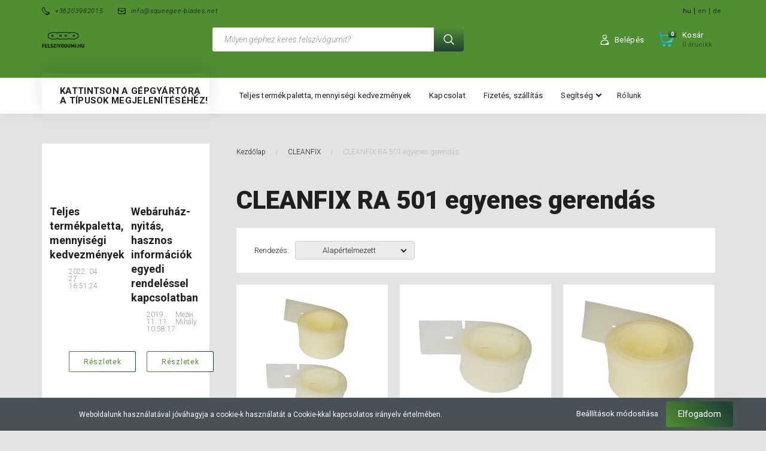

--- FILE ---
content_type: text/html; charset=UTF-8
request_url: https://felszivogumi.hu/cleanfix/cleanfix-ra-501-straight-suction-beam-gerader-saugbalken-egyenes-gerendas-2988
body_size: 46183
content:

<!DOCTYPE html>
<!--[if lt IE 7]>      <html class="no-js lt-ie10 lt-ie9 lt-ie8 lt-ie7" lang="hu" dir="ltr"> <![endif]-->
<!--[if IE 7]>         <html class="no-js lt-ie10 lt-ie9 lt-ie8" lang="hu" dir="ltr"> <![endif]-->
<!--[if IE 8]>         <html class="no-js lt-ie10 lt-ie9" lang="hu" dir="ltr"> <![endif]-->
<!--[if IE 9]>         <html class="no-js lt-ie10" lang="hu" dir="ltr"> <![endif]-->
<!--[if gt IE 10]><!--> <html class="no-js" lang="hu" dir="ltr"> <!--<![endif]-->
<head>
    <title>CLEANFIX RA 501 egyenes gerendás - Felszívógumi webáruház</title>
    <meta charset="utf-8">
    <meta name="description" content="CLEANFIX RA 501 egyenes gerendás kategóriánkban megtalálja az Önnek legmegfelelőbb terméket. Nézze meg CLEANFIX RA 501 egyenes gerendás kategóriánk kínálatát.">
    <meta name="robots" content="index, follow">
    <meta property="og:title" content="" />
    <meta property="og:description" content="" />
    <meta property="og:type" content="website" />
    <meta property="og:url" content="https://felszivogumi.hu/cleanfix/cleanfix-ra-501-straight-suction-beam-gerader-saugbalken-egyenes-gerendas-2988" />
    <meta property="og:image" content="https://felszivogumi.cdn.shoprenter.hu/custom/felszivogumi/image/cache/w1200h628q100/defaultsqueegee/ROLLPUset.png.webp?lastmod=0.1610114262" />
    <link href="https://felszivogumi.cdn.shoprenter.hu/custom/felszivogumi/image/data/Gumi3.jpg?lastmod=1590154738.1610114262" rel="icon" />
    <link href="https://felszivogumi.cdn.shoprenter.hu/custom/felszivogumi/image/data/Gumi3.jpg?lastmod=1590154738.1610114262" rel="apple-touch-icon" />
    <base href="https://felszivogumi.hu:443" />

    <meta name="viewport" content="width=device-width, initial-scale=1">
            <link href="https://felszivogumi.hu/cleanfix/cleanfix-ra-501-straight-suction-beam-gerader-saugbalken-egyenes-gerendas-2988" rel="canonical">
    
        <link rel="preconnect" href="https://fonts.googleapis.com">
    <link rel="preconnect" href="https://fonts.gstatic.com" crossorigin>
    <link href="https://fonts.googleapis.com/css2?family=Roboto:ital,wght@0,100;0,300;0,400;0,500;0,700;0,900;1,100;1,300;1,400;1,500;1,700;1,900&display=swap" rel="stylesheet">
        
                    
            
            <link rel="stylesheet" href="https://felszivogumi.cdn.shoprenter.hu/web/compiled/css/fancybox2.css?v=1769069094" media="screen">
            <link rel="stylesheet" href="https://felszivogumi.cdn.shoprenter.hu/web/compiled/css/jquery_ui.css?v=1769069093" media="screen">
            <link rel="stylesheet" href="https://felszivogumi.cdn.shoprenter.hu/custom/felszivogumi/catalog/view/theme/losangeles_global/style/1748521539.1564655270.0.1610113924.css?v=null.1610114262" media="screen">
            <link rel="stylesheet" href="https://felszivogumi.cdn.shoprenter.hu/custom/felszivogumi/catalog/view/theme/losangeles_global/stylesheet/stylesheet.css?v=1610113917" media="screen">
        <script>
        window.nonProductQuality = 100;
    </script>
    <script src="//ajax.googleapis.com/ajax/libs/jquery/1.10.2/jquery.min.js"></script>
    <script>window.jQuery || document.write('<script src="https://felszivogumi.cdn.shoprenter.hu/catalog/view/javascript/jquery/jquery-1.10.2.min.js?v=1484139539"><\/script>')</script>
            
        
    
            
    
    <!-- Header JavaScript codes -->
            <script src="https://felszivogumi.cdn.shoprenter.hu/web/compiled/js/base.js?v=1769069092"></script>
                    <script src="https://felszivogumi.cdn.shoprenter.hu/web/compiled/js/countdown.js?v=1769069092"></script>
                    <script src="https://felszivogumi.cdn.shoprenter.hu/web/compiled/js/legacy_newsletter.js?v=1769069092"></script>
                    <script src="https://felszivogumi.cdn.shoprenter.hu/web/compiled/js/fancybox2.js?v=1769069092"></script>
                    <script src="https://felszivogumi.cdn.shoprenter.hu/web/compiled/js/before_starter.js?v=1769069092"></script>
                    <script src="https://felszivogumi.cdn.shoprenter.hu/web/compiled/js/before_starter2_head.js?v=1769069092"></script>
                    <script src="https://felszivogumi.cdn.shoprenter.hu/web/compiled/js/before_starter2_productpage.js?v=1769069092"></script>
                    <script src="https://felszivogumi.cdn.shoprenter.hu/web/compiled/js/nanobar.js?v=1769069092"></script>
                    <script src="https://felszivogumi.cdn.shoprenter.hu/web/compiled/js/listpage.js?v=1769069092"></script>
                    <script src="https://felszivogumi.cdn.shoprenter.hu/web/compiled/js/compare.js?v=1769069092"></script>
                    <!-- Header jQuery onLoad scripts -->
    <script>
        window.countdownFormat = '%D:%H:%M:%S';
        //<![CDATA[
        var BASEURL = 'https://felszivogumi.hu';
Currency = {"symbol_left":"","symbol_right":" Ft","decimal_place":0,"decimal_point":",","thousand_point":".","currency":"HUF","value":1};
var widgetArray = {"widget-system_manufacturer":true,"widget-system_price":true};

        $(document).ready(function(){
        // DOM ready
            
                $('.fancybox').fancybox({
                    maxWidth: 820,
                    maxHeight: 650,
                    afterLoad: function(){
                        wrapCSS = $(this.element).data('fancybox-wrapcss');
                        if(wrapCSS){
                            $('.fancybox-wrap').addClass(wrapCSS);
                        }
                    },
                    helpers: {
                        thumbs: {
                            width: 50,
                            height: 50
                        }
                    }
                });
                $('.fancybox-inline').fancybox({
                    maxWidth: 820,
                    maxHeight: 650,
                    type:'inline'
                });
                

        // /DOM ready
        });
        $(window).load(function(){
        // OnLoad
            new WishlistHandler('wishlist-add','');

$('.checkbox-list .slice-with-title .slice-options').hide()
$('.checkbox-list .slice-with-title .slice-title a').click(function(){
$(this).parents('.slice').find('.slice-options').slideToggle('slow');
});


$('.radio-list .slice-with-title .slice-options').hide()
$('.radio-list .slice-with-title .slice-title a').click(function(){
$(this).parents('.slice').find('.slice-options').slideToggle('slow');
});


window.filter_overlay.boxStatus = 1;
window.filter_overlay.contentStatus = 0;


        // /OnLoad
        });
        //]]>
    </script>
    
        <script src="https://felszivogumi.cdn.shoprenter.hu/web/compiled/js/vue/manifest.bundle.js?v=1769069090"></script>
<script>
    var ShopRenter = ShopRenter || {};
    ShopRenter.onCartUpdate = function (callable) {
        document.addEventListener('cartChanged', callable)
    };
    ShopRenter.onItemAdd = function (callable) {
        document.addEventListener('AddToCart', callable)
    };
    ShopRenter.onItemDelete = function (callable) {
        document.addEventListener('deleteCart', callable)
    };
    ShopRenter.onSearchResultViewed = function (callable) {
        document.addEventListener('AuroraSearchResultViewed', callable)
    };
    ShopRenter.onSubscribedForNewsletter = function (callable) {
        document.addEventListener('AuroraSubscribedForNewsletter', callable)
    };
    ShopRenter.onCheckoutInitiated = function (callable) {
        document.addEventListener('AuroraCheckoutInitiated', callable)
    };
    ShopRenter.onCheckoutShippingInfoAdded = function (callable) {
        document.addEventListener('AuroraCheckoutShippingInfoAdded', callable)
    };
    ShopRenter.onCheckoutPaymentInfoAdded = function (callable) {
        document.addEventListener('AuroraCheckoutPaymentInfoAdded', callable)
    };
    ShopRenter.onCheckoutOrderConfirmed = function (callable) {
        document.addEventListener('AuroraCheckoutOrderConfirmed', callable)
    };
    ShopRenter.onCheckoutOrderPaid = function (callable) {
        document.addEventListener('AuroraOrderPaid', callable)
    };
    ShopRenter.onCheckoutOrderPaidUnsuccessful = function (callable) {
        document.addEventListener('AuroraOrderPaidUnsuccessful', callable)
    };
    ShopRenter.onProductPageViewed = function (callable) {
        document.addEventListener('AuroraProductPageViewed', callable)
    };
    ShopRenter.onMarketingConsentChanged = function (callable) {
        document.addEventListener('AuroraMarketingConsentChanged', callable)
    };
    ShopRenter.onCustomerRegistered = function (callable) {
        document.addEventListener('AuroraCustomerRegistered', callable)
    };
    ShopRenter.onCustomerLoggedIn = function (callable) {
        document.addEventListener('AuroraCustomerLoggedIn', callable)
    };
    ShopRenter.onCustomerUpdated = function (callable) {
        document.addEventListener('AuroraCustomerUpdated', callable)
    };
    ShopRenter.onCartPageViewed = function (callable) {
        document.addEventListener('AuroraCartPageViewed', callable)
    };
    ShopRenter.customer = {"userId":0,"userClientIP":"3.15.170.87","userGroupId":8,"customerGroupTaxMode":"gross","customerGroupPriceMode":"net_tax_gross","email":"","phoneNumber":"","name":{"firstName":"","lastName":""}};
    ShopRenter.theme = {"name":"losangeles_global","family":"losangeles","parent":"bootstrap"};
    ShopRenter.shop = {"name":"felszivogumi","locale":"hu","currency":{"code":"HUF","rate":1},"domain":"felszivogumi.myshoprenter.hu"};
    ShopRenter.page = {"route":"product\/list","queryString":"cleanfix\/cleanfix-ra-501-straight-suction-beam-gerader-saugbalken-egyenes-gerendas-2988"};

    ShopRenter.formSubmit = function (form, callback) {
        callback();
    };

    let loadedAsyncScriptCount = 0;
    function asyncScriptLoaded(position) {
        loadedAsyncScriptCount++;
        if (position === 'body') {
            if (document.querySelectorAll('.async-script-tag').length === loadedAsyncScriptCount) {
                if (/complete|interactive|loaded/.test(document.readyState)) {
                    document.dispatchEvent(new CustomEvent('asyncScriptsLoaded', {}));
                } else {
                    document.addEventListener('DOMContentLoaded', () => {
                        document.dispatchEvent(new CustomEvent('asyncScriptsLoaded', {}));
                    });
                }
            }
        }
    }
</script>

            <script type="text/javascript" async class="async-script-tag" onload="asyncScriptLoaded('header')" src="https://static2.rapidsearch.dev/resultpage.js?shop=felszivogumi.shoprenter.hu"></script>
    
                    <script type="text/javascript" src="https://felszivogumi.cdn.shoprenter.hu/web/compiled/js/vue/customerEventDispatcher.bundle.js?v=1769069090"></script>




    
    
                
            
            <script>window.dataLayer=window.dataLayer||[];function gtag(){dataLayer.push(arguments)};var ShopRenter=ShopRenter||{};ShopRenter.config=ShopRenter.config||{};ShopRenter.config.googleConsentModeDefaultValue="denied";</script>                        <script type="text/javascript" src="https://felszivogumi.cdn.shoprenter.hu/web/compiled/js/vue/googleConsentMode.bundle.js?v=1769069090"></script>

            
            
            
            
            
    
</head>

<body id="body" class="bootstrap-body page-body product-list-body category-list-body list_page_body category_list_body body-pathway-inside desktop-device-body body-pathway-inside losangeles_global-body" role="document">
            
    




            

<!-- cached --><div id="firstLogNanobar" class="Fixed aurora-nanobar aurora-nanobar-firstlogin">
    <div class="aurora-nanobar-container">
        <span id="nanoTextCookies" class="aurora-nanobar-text"
              style="font-size: 12px;">Weboldalunk használatával jóváhagyja a cookie-k használatát a Cookie-kkal kapcsolatos irányelv értelmében.
        </span>
        <div class="aurora-nanobar-buttons-wrapper nanobar-buttons">
            <a id ="aurora-nanobar-settings-button" href="">
                <span>Beállítások módosítása</span>
            </a>
            <a id="auroraNanobarCloseCookies" href="" class="button btn btn-primary aurora-nanobar-btn" data-button-save-text="Beállítások mentése">
                <span>Elfogadom</span>
            </a>
        </div>
        <div class="aurora-nanobar-cookies" style="display: none;">
            <div class="form-group">
                <label><input type="checkbox" name="required_cookies" id="required-cookies" disabled="disabled" checked="checked" /> Szükséges cookie-k</label>
                <div class="cookies-help-text">
                    Ezek a cookie-k segítenek abban, hogy a webáruház használható és működőképes legyen.
                </div>
            </div>
            <div class="form-group">
                <label>
                    <input type="checkbox" name="marketing_cookies" id="marketing-cookies"
                             checked />
                    Marketing cookie-k
                </label>
                <div class="cookies-help-text">
                    Ezeket a cookie-k segítenek abban, hogy az Ön érdeklődési körének megfelelő reklámokat és termékeket jelenítsük meg a webáruházban.
                </div>
            </div>
        </div>
    </div>
</div>

<script>

    (function ($) {
        $(document).ready(function () {
            new AuroraNanobar.FirstLogNanobarCheckbox(jQuery('#firstLogNanobar'), 'bottom');
        });
    })(jQuery);

</script>
<!-- /cached -->
<!-- cached --><div id="freeShippingNanobar" class="Fixed aurora-nanobar aurora-nanobar-freeshipping">
    <div class="aurora-nanobar-container">
        <span id="auroraNanobarClose" class="aurora-nanobar-close-x"><i class="fa fa-times sr-icon-times"></i></span>
        <span id="nanoText" class="aurora-nanobar-text"></span>
    </div>
</div>

<script>$(document).ready(function(){document.nanobarInstance=new AuroraNanobar.FreeShippingNanobar($('#freeShippingNanobar'),'bottom','0','','1');});</script><!-- /cached -->
    
                <!-- cached -->




        







    
    
<link media="screen and (max-width: 992px)" rel="stylesheet" href="https://felszivogumi.cdn.shoprenter.hu/catalog/view/javascript/jquery/jquery-mmenu/dist/css/jquery.mmenu.all.css?v=1484139539">
<script src="https://cdnjs.cloudflare.com/ajax/libs/jQuery.mmenu/7.0.0/jquery.mmenu.all.js"></script>
<script src="https://cdnjs.cloudflare.com/ajax/libs/jQuery.mmenu/7.0.0/addons/counters/jquery.mmenu.counters.js"></script>

<link rel="stylesheet" href="https://cdnjs.cloudflare.com/ajax/libs/jQuery.mmenu/7.0.0/jquery.mmenu.css" />
<link rel="stylesheet" href="https://cdnjs.cloudflare.com/ajax/libs/jQuery.mmenu/7.0.0/addons/counters/jquery.mmenu.counters.css" />
<link rel="stylesheet" href="https://cdnjs.cloudflare.com/ajax/libs/jQuery.mmenu/7.0.0/extensions/effects/jquery.mmenu.effects.css" />
<link rel="stylesheet" href="https://cdnjs.cloudflare.com/ajax/libs/jQuery.mmenu/7.0.0/extensions/borderstyle/jquery.mmenu.borderstyle.css" />
<link rel="stylesheet" href="https://cdnjs.cloudflare.com/ajax/libs/jQuery.mmenu/7.0.0/extensions/positioning/jquery.mmenu.positioning.css" />

<script src="https://felszivogumi.cdn.shoprenter.hu/catalog/view/javascript/jquery/product_count_in_cart.js?v=1530610005"></script>

<script>
    $(document).ready(function(){var $mmenu=$('#menu-nav').mmenu({navbar:{title:'Menü',add:'Menü'},extensions:["left","border-full","fx-panels-slide-100","fx-menu-slide","fx-listitems-slide"],counters:true});var $hamburgerIcon=$("#hamburger-icon");var menuAPI=$mmenu.data("mmenu");$hamburgerIcon.on("click",function(){menuAPI.open();});menuAPI.bind("open:finish",function(){setTimeout(function(){$hamburgerIcon.addClass("is-active");},100);});menuAPI.bind("close:finish",function(){setTimeout(function(){$hamburgerIcon.removeClass("is-active");},100);});function setLanguagesMobile(type){$('.'+type+'-change-mobile').click(function(e){e.preventDefault();$('#'+type+'_value_mobile').attr('value',$(this).data('value'));$('#mobile_'+type+'_form').submit();});}
setLanguagesMobile('language');setLanguagesMobile('currency');});</script>

<form action="index.php" method="post" enctype="multipart/form-data" id="mobile_currency_form">
    <input id="currency_value_mobile" type="hidden" value="" name="currency_id"/>
</form>

<form action="index.php" method="post" enctype="multipart/form-data" id="mobile_language_form">
    <input id="language_value_mobile" type="hidden" value="" name="language_code"/>
</form>


<div id="menu-nav">
    <ul>
                                        <li class="mm-title mm-group-title"><span><i class="sr-icon-tags"></i> Kategóriák</span></li>
    
    <li>
    <a href="https://felszivogumi.hu/pad">            <div class="category-list-link-text">Súrolókorong (PAD)</div>
        </a>
            <ul><li>
    <a href="https://felszivogumi.hu/pad/normal-pad">            Normál súrolókorong
        </a>
            <ul><li>
    <a href="https://felszivogumi.hu/pad/normal-pad/szin-barna-4754">            Szín: Barna
        </a>
    </li><li>
    <a href="https://felszivogumi.hu/pad/normal-pad/szin-beige-4748">            Szín: Beige
        </a>
    </li><li>
    <a href="https://felszivogumi.hu/pad/normal-pad/szin-feher-4741">            Szín: Fehér
        </a>
    </li><li>
    <a href="https://felszivogumi.hu/pad/normal-pad/szin-fekete-4757">            Szín: Fekete
        </a>
    </li><li>
    <a href="https://felszivogumi.hu/pad/normal-pad/szin-kek-4745">            Szín: Kék
        </a>
    </li><li>
    <a href="https://felszivogumi.hu/pad/normal-pad/szin-piros-4742">            Szín: Piros
        </a>
    </li><li>
    <a href="https://felszivogumi.hu/pad/normal-pad/szin-zold-4751">            Szín: Zöld
        </a>
    </li></ul>
    </li><li>
    <a href="https://felszivogumi.hu/pad/szupereros-surolokorong-4760">            Szupererős súrolókorong
        </a>
            <ul><li>
    <a href="https://felszivogumi.hu/pad/szupereros-surolokorong-4760/szin-barna-4778">            Szín: Barna
        </a>
    </li><li>
    <a href="https://felszivogumi.hu/pad/szupereros-surolokorong-4760/szin-beige-4772">            Szín: Beige
        </a>
    </li><li>
    <a href="https://felszivogumi.hu/pad/szupereros-surolokorong-4760/szin-feher-4763">            Szín: Fehér
        </a>
    </li><li>
    <a href="https://felszivogumi.hu/pad/szupereros-surolokorong-4760/szin-fekete-4781">            Szín: Fekete
        </a>
    </li><li>
    <a href="https://felszivogumi.hu/pad/szupereros-surolokorong-4760/szin-kek-4769">            Szín: Kék
        </a>
    </li><li>
    <a href="https://felszivogumi.hu/pad/szupereros-surolokorong-4760/szin-piros-4766">            Szín: Piros
        </a>
    </li><li>
    <a href="https://felszivogumi.hu/pad/szupereros-surolokorong-4760/szin-zold-4775">            Szín: Zöld
        </a>
    </li></ul>
    </li></ul>
    </li><li>
    <a href="https://felszivogumi.hu/4-clean-pro">            <div class="category-list-link-text">4 CLEAN PRO</div>
        </a>
            <ul><li>
    <a href="https://felszivogumi.hu/4-clean-pro/4-clean-pro-gaia-2871">            4 CLEAN PRO GAIA
        </a>
    </li><li>
    <a href="https://felszivogumi.hu/4-clean-pro/4-clean-pro-mira-2874">            4 CLEAN PRO Mira
        </a>
    </li></ul>
    </li><li>
    <a href="https://felszivogumi.hu/adiatek-floorpul">            <div class="category-list-link-text">ADIATEK/FLOORPUL</div>
        </a>
            <ul><li>
    <a href="https://felszivogumi.hu/adiatek-floorpul/adiatek-floorpul-amber-83">            ADIATEK/FLOORPUL Amber 83
        </a>
    </li><li>
    <a href="https://felszivogumi.hu/adiatek-floorpul/adiatek-floorpul-coral-65">            ADIATEK/FLOORPUL Coral 65
        </a>
    </li><li>
    <a href="https://felszivogumi.hu/adiatek-floorpul/adiatek-floorpul-diamond-100">            ADIATEK/FLOORPUL Diamond 100
        </a>
    </li><li>
    <a href="https://felszivogumi.hu/adiatek-floorpul/adiatek-floorpul-jade-50-jade-55-jade-66">            ADIATEK/FLOORPUL Jade 50, Jade 55, Jade 66
        </a>
    </li><li>
    <a href="https://felszivogumi.hu/adiatek-floorpul/adiatek-floorpul-ruby-45-ruby-50-ruby-55-p">            ADIATEK/FLOORPUL Ruby 45, Ruby 50, Ruby 55 P
        </a>
    </li></ul>
    </li><li>
    <a href="https://felszivogumi.hu/bsm">            <div class="category-list-link-text">BSM</div>
        </a>
            <ul><li>
    <a href="https://felszivogumi.hu/bsm/bsm-xd-50b-2898">            BSM XD 50B
        </a>
    </li></ul>
    </li><li>
    <a href="https://felszivogumi.hu/cimex">            <div class="category-list-link-text">CIMEX</div>
        </a>
            <ul><li>
    <a href="https://felszivogumi.hu/cimex/cimex-eagle-400-2904">            CIMEX Eagle 400
        </a>
    </li></ul>
    </li><li>
    <a href="https://felszivogumi.hu/clarke">            <div class="category-list-link-text">CLARKE</div>
        </a>
            <ul><li>
    <a href="https://felszivogumi.hu/clarke/clarke-1700-2934">            CLARKE 1700
        </a>
    </li><li>
    <a href="https://felszivogumi.hu/clarke/clarke-encore-33-2922">            CLARKE Encore 33
        </a>
    </li><li>
    <a href="https://felszivogumi.hu/clarke/clarke-encore-38-2925">            CLARKE Encore 38
        </a>
    </li><li>
    <a href="https://felszivogumi.hu/clarke/clarke-encore-l20-2928">            CLARKE Encore L20
        </a>
    </li><li>
    <a href="https://felszivogumi.hu/clarke/clarke-nz-2931">            CLARKE NZ
        </a>
    </li><li>
    <a href="https://felszivogumi.hu/clarke/clarke-sse-430-2913">            CLARKE SSE 430
        </a>
    </li><li>
    <a href="https://felszivogumi.hu/clarke/clarke-sse-480-2910">            CLARKE SSE 480
        </a>
    </li><li>
    <a href="https://felszivogumi.hu/clarke/clarke-vision-17-2916">            CLARKE Vision 17
        </a>
    </li><li>
    <a href="https://felszivogumi.hu/clarke/clarke-vision-26-2919">            CLARKE Vision 26
        </a>
    </li></ul>
    </li><li>
    <a href="https://felszivogumi.hu/cleanfix">            <div class="category-list-link-text">CLEANFIX</div>
        </a>
            <ul><li>
    <a href="https://felszivogumi.hu/cleanfix/cleanfix-500-2985">            CLEANFIX 500
        </a>
    </li><li>
    <a href="https://felszivogumi.hu/cleanfix/cleanfix-ra-320-b-2976">            CLEANFIX RA 320 B
        </a>
    </li><li>
    <a href="https://felszivogumi.hu/cleanfix/cleanfix-ra-400-2940">            CLEANFIX RA 400
        </a>
    </li><li>
    <a href="https://felszivogumi.hu/cleanfix/cleanfix-ra-400-ra-410-2979">            CLEANFIX RA 400, RA 410
        </a>
    </li><li>
    <a href="https://felszivogumi.hu/cleanfix/cleanfix-ra-430-b-straight-suction-beam-gerader-saugbalken-egyenes-gerendas-2943">            CLEANFIX RA 430 B egyenes gerendás
        </a>
    </li><li>
    <a href="https://felszivogumi.hu/cleanfix/cleanfix-ra-431-straight-suction-beam-gerader-saugbalken-egyenes-gerendas-2946">            CLEANFIX RA 431 egyenes gerendás
        </a>
    </li><li>
    <a href="https://felszivogumi.hu/cleanfix/cleanfix-ra-431-curved-suction-beam-gebogener-saugbalken-ives-gerendas-2949">            CLEANFIX RA 431 íves gerendás
        </a>
    </li><li>
    <a href="https://felszivogumi.hu/cleanfix/cleanfix-ra-432-2982">            CLEANFIX RA 432
        </a>
    </li><li>
    <a href="https://felszivogumi.hu/cleanfix/cleanfix-ra-432-curved-suction-beam-gebogener-saugbalken-ives-gerendas-2952">            CLEANFIX RA 432 íves gerendás
        </a>
    </li><li>
    <a href="https://felszivogumi.hu/cleanfix/cleanfix-ra-480-2955">            CLEANFIX RA 480
        </a>
    </li><li>
    <a href="https://felszivogumi.hu/cleanfix/cleanfix-ra-501-straight-suction-beam-gerader-saugbalken-egyenes-gerendas-2988">            CLEANFIX RA 501 egyenes gerendás
        </a>
    </li><li>
    <a href="https://felszivogumi.hu/cleanfix/cleanfix-ra-505-ibc-ra-605-ibct-2958">            CLEANFIX RA 505 IBC, RA 605 IBCT
        </a>
    </li><li>
    <a href="https://felszivogumi.hu/cleanfix/cleanfix-ra-530-b-straight-suction-beam-gerader-saugbalken-egyenes-gerendas-2991">            CLEANFIX RA 530 B egyenes gerendás
        </a>
    </li><li>
    <a href="https://felszivogumi.hu/cleanfix/cleanfix-ra-535-ibct-2961">            CLEANFIX RA 535 IBCT
        </a>
    </li><li>
    <a href="https://felszivogumi.hu/cleanfix/cleanfix-ra-561-b-2964">            CLEANFIX RA 561 B
        </a>
    </li><li>
    <a href="https://felszivogumi.hu/cleanfix/cleanfix-ra-700-2967">            CLEANFIX RA 700
        </a>
    </li><li>
    <a href="https://felszivogumi.hu/cleanfix/cleanfix-ra-701-2970">            CLEANFIX RA 701
        </a>
    </li><li>
    <a href="https://felszivogumi.hu/cleanfix/cleanfix-ra-800-sauber-ra-900-sauber-2973">            CLEANFIX RA 800 Sauber, RA 900 Sauber
        </a>
    </li></ul>
    </li><li>
    <a href="https://felszivogumi.hu/clemak">            <div class="category-list-link-text">CLEMAK</div>
        </a>
            <ul><li>
    <a href="https://felszivogumi.hu/clemak/clemak-diamant-50-3003">            CLEMAK Diamant 50
        </a>
    </li><li>
    <a href="https://felszivogumi.hu/clemak/clemak-platinum-62-3006">            CLEMAK Platinum 62
        </a>
    </li><li>
    <a href="https://felszivogumi.hu/clemak/clemak-try-36-2997">            CLEMAK TRY 36
        </a>
    </li><li>
    <a href="https://felszivogumi.hu/clemak/clemak-try-46-3000">            CLEMAK TRY 46
        </a>
    </li></ul>
    </li><li>
    <a href="https://felszivogumi.hu/clever">            <div class="category-list-link-text">CLEVER</div>
        </a>
            <ul><li>
    <a href="https://felszivogumi.hu/clever/clever-s1-3012">            CLEVER S1
        </a>
    </li></ul>
    </li><li>
    <a href="https://felszivogumi.hu/columbus">            <div class="category-list-link-text">COLUMBUS</div>
        </a>
            <ul><li>
    <a href="https://felszivogumi.hu/columbus/columbus-43b40-43k-40-55k40-3018">            COLUMBUS 43B40, 43K 40, 55K40
        </a>
    </li><li>
    <a href="https://felszivogumi.hu/columbus/columbus-ara-80-bm-80-ara-80-bm-100-3024">            COLUMBUS ARA 80 BM 80, ARA 80 BM 100
        </a>
    </li><li>
    <a href="https://felszivogumi.hu/columbus/columbus-ara100-bm150-3027">            COLUMBUS ARA100 BM150
        </a>
    </li><li>
    <a href="https://felszivogumi.hu/columbus/columbus-ra-55-b40-ra-55-b60-ra-55-bm60-3021">            COLUMBUS RA 55 B40, RA 55 B60, RA 55 BM60
        </a>
    </li></ul>
    </li><li>
    <a href="https://felszivogumi.hu/comac">            <div class="category-list-link-text">COMAC</div>
        </a>
            <ul><li>
    <a href="https://felszivogumi.hu/comac/comac-2-b-45-3045">            COMAC 2 B 45
        </a>
    </li><li>
    <a href="https://felszivogumi.hu/comac/comac-75-b-3075">            COMAC 75 B
        </a>
    </li><li>
    <a href="https://felszivogumi.hu/comac/comac-abila-45-antea-50-l20-newer-type-neuer-typ-ujabb-tipus-3063">            COMAC Abila 45, Antea 50, L20 (újabb típus)
        </a>
    </li><li>
    <a href="https://felszivogumi.hu/comac/comac-abila-52-abila-42-newer-type-neuer-typ-ujabb-tipus-3066">            COMAC Abila 52, Abila 42 (újabb típus)
        </a>
    </li><li>
    <a href="https://felszivogumi.hu/comac/comac-c-100-2018-newer-type-neuer-typ-ujabb-tipus-3114">            COMAC C-100 (2018) (újabb típus)
        </a>
    </li><li>
    <a href="https://felszivogumi.hu/comac/comac-c-130-4626">            COMAC C-130
        </a>
    </li><li>
    <a href="https://felszivogumi.hu/comac/comac-c-85-3105">            COMAC C-85
        </a>
    </li><li>
    <a href="https://felszivogumi.hu/comac/comac-c35-e-3039">            COMAC C35 E
        </a>
    </li><li>
    <a href="https://felszivogumi.hu/comac/comac-cb-50-3060">            COMAC CB 50
        </a>
    </li><li>
    <a href="https://felszivogumi.hu/comac/comac-comac-ultra-120-3117">            COMAC Comac Ultra 120
        </a>
    </li><li>
    <a href="https://felszivogumi.hu/comac/comac-e-35-35-e-3042">            COMAC E 35, 35 E
        </a>
    </li><li>
    <a href="https://felszivogumi.hu/comac/comac-innova-50-3078">            COMAC Innova 50
        </a>
    </li><li>
    <a href="https://felszivogumi.hu/comac/comac-innova-65-b-3081">            COMAC Innova 65 B
        </a>
    </li><li>
    <a href="https://felszivogumi.hu/comac/comac-innova-75-b-3084">            COMAC Innova 75 B
        </a>
    </li><li>
    <a href="https://felszivogumi.hu/comac/comac-innova-85-b-innova-100-3087">            COMAC Innova 85 B, Innova 100
        </a>
    </li><li>
    <a href="https://felszivogumi.hu/comac/comac-lb-22-innova-60-b-3069">            COMAC LB 22, Innova 60 B
        </a>
    </li><li>
    <a href="https://felszivogumi.hu/comac/comac-media-28-4629">            COMAC Media 28
        </a>
    </li><li>
    <a href="https://felszivogumi.hu/comac/comac-media-65-simpla-65-3072">            COMAC Media 65, Simpla 65
        </a>
    </li><li>
    <a href="https://felszivogumi.hu/comac/comac-omnia-26-flexy-75-tripla-75-3096">            COMAC Omnia 26, Flexy 75, Tripla 75
        </a>
    </li><li>
    <a href="https://felszivogumi.hu/comac/comac-omnia-32-flexy-85-tripla-85-3099">            COMAC Omnia 32, Flexy 85, Tripla 85
        </a>
    </li><li>
    <a href="https://felszivogumi.hu/comac/comac-optima-85-optima-100-3102">            COMAC Optima 85, Optima 100
        </a>
    </li><li>
    <a href="https://felszivogumi.hu/comac/comac-optima-90-s-3111">            COMAC Optima 90 S
        </a>
    </li><li>
    <a href="https://felszivogumi.hu/comac/comac-sc700-4632">            COMAC SC700
        </a>
    </li><li>
    <a href="https://felszivogumi.hu/comac/comac-simpla-45-abila-17-l20-b-abila-17-42-older-type-lterer-typ-regebbi-tipus-abila-17-52-older-type-lterer-typ-regebbi-tipus-3048">            COMAC Simpla 45, Abila 17, L20 B, Abila 17-42 (régebbi típus), Abila 17-52 (régebbi típus)
        </a>
    </li><li>
    <a href="https://felszivogumi.hu/comac/comac-simpla-50-older-type-lterer-typ-regebbi-tipus-45bst-simpla-50-bt-3051">            COMAC Simpla 50 (régebbi típus), 45BST, Simpla 50 BT
        </a>
    </li><li>
    <a href="https://felszivogumi.hu/comac/comac-simpla-50-newer-type-neuer-typ-ujabb-tipus-abila-50-b-3057">            COMAC Simpla 50 (újabb típus), Abila 50 B
        </a>
    </li><li>
    <a href="https://felszivogumi.hu/comac/comac-simpla-55-bt-3054">            COMAC Simpla 55 BT
        </a>
    </li><li>
    <a href="https://felszivogumi.hu/comac/comac-tripla-26-tripla-24-3090">            COMAC Tripla 26 , Tripla 24
        </a>
    </li><li>
    <a href="https://felszivogumi.hu/comac/comac-tripla-65-3093">            COMAC Tripla 65
        </a>
    </li><li>
    <a href="https://felszivogumi.hu/comac/comac-ultra-100-c-100-3108">            COMAC Ultra 100, C-100
        </a>
    </li><li>
    <a href="https://felszivogumi.hu/comac/comac-versa-55b-3120">            COMAC Versa 55B
        </a>
    </li><li>
    <a href="https://felszivogumi.hu/comac/comac-vispa-35b-3033">            COMAC Vispa 35b
        </a>
    </li><li>
    <a href="https://felszivogumi.hu/comac/comac-vispa-xs-3036">            COMAC Vispa XS
        </a>
    </li></ul>
    </li><li>
    <a href="https://felszivogumi.hu/ctm">            <div class="category-list-link-text">CTM</div>
        </a>
            <ul><li>
    <a href="https://felszivogumi.hu/ctm/ctm-kron-m2-3141">            CTM Kron M2
        </a>
    </li><li>
    <a href="https://felszivogumi.hu/ctm/ctm-kron-s2-3138">            CTM Kron S2
        </a>
    </li><li>
    <a href="https://felszivogumi.hu/ctm/ctm-kron-zero-3135">            CTM Kron Zero
        </a>
    </li><li>
    <a href="https://felszivogumi.hu/ctm/ctm-sigma-1-older-type-lterer-typ-regebbi-tipus-sigma-2-older-type-lterer-typ-regebbi-tipus-swift-older-type-lterer-typ-regebbi-tipus-3126">            CTM Sigma 1 (régebbi típus), Sigma 2 (régebbi típus), Swift (régebbi típus)
        </a>
    </li><li>
    <a href="https://felszivogumi.hu/ctm/ctm-sigma-1-newer-type-neuer-typ-ujabb-tipus-sigma-2-newer-type-neuer-typ-ujabb-tipus-swift-newer-type-neuer-typ-ujabb-tipus-3129">            CTM Sigma 1 (újabb típus), Sigma 2 (újabb típus), Swift (újabb típus)
        </a>
    </li><li>
    <a href="https://felszivogumi.hu/ctm/ctm-swift-43-b-3132">            CTM Swift 43 B
        </a>
    </li></ul>
    </li><li>
    <a href="https://felszivogumi.hu/daycon">            <div class="category-list-link-text">DAYCON</div>
        </a>
            <ul><li>
    <a href="https://felszivogumi.hu/daycon/daycon-d8-3147">            DAYCON D8
        </a>
    </li><li>
    <a href="https://felszivogumi.hu/daycon/daycon-d9-3150">            DAYCON D9
        </a>
    </li><li>
    <a href="https://felszivogumi.hu/daycon/daycon-fs-20-3153">            DAYCON FS 20
        </a>
    </li></ul>
    </li><li>
    <a href="https://felszivogumi.hu/dec-modena">            <div class="category-list-link-text">DEC MODENA</div>
        </a>
            <ul><li>
    <a href="https://felszivogumi.hu/dec-modena/dec-modena-runner-68-3159">            DEC MODENA Runner 68
        </a>
    </li></ul>
    </li><li>
    <a href="https://felszivogumi.hu/dulevo">            <div class="category-list-link-text">DULEVO</div>
        </a>
            <ul><li>
    <a href="https://felszivogumi.hu/dulevo/dulevo-1220-h-3189">            DULEVO 1220 H
        </a>
    </li><li>
    <a href="https://felszivogumi.hu/dulevo/dulevo-507-825l865">            DULEVO 507 (825/865)
        </a>
    </li><li>
    <a href="https://felszivogumi.hu/dulevo/dulevo-507-857-mm-3165">            DULEVO 507 (857 mm)
        </a>
    </li><li>
    <a href="https://felszivogumi.hu/dulevo/dulevo-667-3171">            DULEVO 667
        </a>
    </li><li>
    <a href="https://felszivogumi.hu/dulevo/dulevo-810-3174">            DULEVO 810
        </a>
    </li><li>
    <a href="https://felszivogumi.hu/dulevo/dulevo-d-507-m-3186">            DULEVO D 507 M
        </a>
    </li><li>
    <a href="https://felszivogumi.hu/dulevo/dulevo-h-47-3183">            DULEVO H-47
        </a>
    </li><li>
    <a href="https://felszivogumi.hu/dulevo/dulevo-h404m-3180">            DULEVO H404M
        </a>
    </li><li>
    <a href="https://felszivogumi.hu/dulevo/dulevo-hydro-power-404-m-3177">            DULEVO Hydro Power 404 M
        </a>
    </li></ul>
    </li><li>
    <a href="https://felszivogumi.hu/electrolux">            <div class="category-list-link-text">ELECTROLUX</div>
        </a>
            <ul><li>
    <a href="https://felszivogumi.hu/electrolux/electrolux-345-445-3195">            ELECTROLUX 345, 445
        </a>
    </li><li>
    <a href="https://felszivogumi.hu/electrolux/electrolux-355-455-3198">            ELECTROLUX 355, 455
        </a>
    </li><li>
    <a href="https://felszivogumi.hu/electrolux/electrolux-445-euroclean-3201">            ELECTROLUX 445 Euroclean
        </a>
    </li></ul>
    </li><li>
    <a href="https://felszivogumi.hu/eureka">            <div class="category-list-link-text">EUREKA</div>
        </a>
            <ul><li>
    <a href="https://felszivogumi.hu/eureka/eureka-75-3207">            EUREKA 75
        </a>
    </li><li>
    <a href="https://felszivogumi.hu/eureka/eureka-e-36-3210">            EUREKA E 36
        </a>
    </li><li>
    <a href="https://felszivogumi.hu/eureka/eureka-e-46-3213">            EUREKA E 46
        </a>
    </li><li>
    <a href="https://felszivogumi.hu/eureka/eureka-e-75-3219">            EUREKA E 75
        </a>
    </li><li>
    <a href="https://felszivogumi.hu/eureka/eureka-e50-e51-e61-3216">            EUREKA E50, E51, E61 
        </a>
    </li><li>
    <a href="https://felszivogumi.hu/eureka/eureka-picobello-101-picobello-151-3222">            EUREKA Picobello 101, Picobello 151
        </a>
    </li></ul>
    </li><li>
    <a href="https://felszivogumi.hu/fasa">            <div class="category-list-link-text">FASA</div>
        </a>
            <ul><li>
    <a href="https://felszivogumi.hu/fasa/fasa-1600-v-a9400-v-a9-2">            FASA 1600 v. A9400 v. A9/2
        </a>
    </li><li>
    <a href="https://felszivogumi.hu/fasa/fasa-24-3243">            FASA 24
        </a>
    </li><li>
    <a href="https://felszivogumi.hu/fasa/fasa-a-13-3240">            FASA A 13
        </a>
    </li><li>
    <a href="https://felszivogumi.hu/fasa/fasa-a-13-a-3237">            FASA A 13 A
        </a>
    </li><li>
    <a href="https://felszivogumi.hu/fasa/fasa-a-185700-3231">            FASA A 185700
        </a>
    </li><li>
    <a href="https://felszivogumi.hu/fasa/fasa-a3-45-3234">            FASA A3 45
        </a>
    </li></ul>
    </li><li>
    <a href="https://felszivogumi.hu/fimap">            <div class="category-list-link-text">FIMAP</div>
        </a>
            <ul><li>
    <a href="https://felszivogumi.hu/fimap/fimap-511-3261">            FIMAP 511
        </a>
    </li><li>
    <a href="https://felszivogumi.hu/fimap/fimap-enjoy-365-3252">            FIMAP Enjoy 365
        </a>
    </li><li>
    <a href="https://felszivogumi.hu/fimap/fimap-g-42-g-45-g-52-g-452-g-502-minny-20-minny-420-minny-450-minny-452-minny-520-maxima-43-mmx-43-3255">            FIMAP G 42, G 45, G 52, G 452, G 502, Minny 20, Minny 420, Minny 450, Minny 452, Minny 520, Maxima 43, MMx 43
        </a>
    </li><li>
    <a href="https://felszivogumi.hu/fimap/fimap-gamma-108-3270">            FIMAP Gamma 108
        </a>
    </li><li>
    <a href="https://felszivogumi.hu/fimap/fimap-gamma-65-gamma-66-mg-75-b-magna-70s-valida-66-3264">            FIMAP Gamma 65, Gamma 66, MG 75 B, MAGNA 70S, VALIDA 66
        </a>
    </li><li>
    <a href="https://felszivogumi.hu/fimap/fimap-gamma-83-magna-83-mg-85-3267">            FIMAP Gamma 83, Magna 83, Mg 85
        </a>
    </li><li>
    <a href="https://felszivogumi.hu/fimap/fimap-genie-minny-16-3249">            FIMAP Genie, Minny 16
        </a>
    </li><li>
    <a href="https://felszivogumi.hu/fimap/fimap-magna-100-mg100-3276">            FIMAP Magna 100, MG100
        </a>
    </li><li>
    <a href="https://felszivogumi.hu/fimap/fimap-magna-1300-4641">            FIMAP Magna 1300
        </a>
    </li><li>
    <a href="https://felszivogumi.hu/fimap/fimap-magna-85-3273">            FIMAP Magna 85
        </a>
    </li><li>
    <a href="https://felszivogumi.hu/fimap/fimap-maxima-50-3300">            FIMAP Maxima 50
        </a>
    </li><li>
    <a href="https://felszivogumi.hu/fimap/fimap-maxima-502-bt-minny-520-maxima-45-maxima-50-maxima-52-gamma-50-3258">            FIMAP Maxima 502 BT, Minny 520, Maxima 45, Maxima 50, Maxima 52, Gamma 50
        </a>
    </li><li>
    <a href="https://felszivogumi.hu/fimap/fimap-maxima-55-3279">            FIMAP Maxima 55
        </a>
    </li><li>
    <a href="https://felszivogumi.hu/fimap/fimap-maxima-60-3303">            FIMAP Maxima 60
        </a>
    </li><li>
    <a href="https://felszivogumi.hu/fimap/fimap-mg-75-gamma-65-gamma-66-3309">            FIMAP MG 75, Gamma 65, Gamma 66
        </a>
    </li><li>
    <a href="https://felszivogumi.hu/fimap/fimap-mg-85-3312">            FIMAP MG 85
        </a>
    </li><li>
    <a href="https://felszivogumi.hu/fimap/fimap-mg100-3315">            FIMAP MG100
        </a>
    </li><li>
    <a href="https://felszivogumi.hu/fimap/fimap-minny-17-4635">            FIMAP Minny 17
        </a>
    </li><li>
    <a href="https://felszivogumi.hu/fimap/fimap-mmg-65-magna-65-magna-75-3291">            FIMAP MMg 65, Magna 65, Magna 75
        </a>
    </li><li>
    <a href="https://felszivogumi.hu/fimap/fimap-mmg-85-mr85-3318">            FIMAP MMg 85, MR85
        </a>
    </li><li>
    <a href="https://felszivogumi.hu/fimap/fimap-mmg-2016-3306">            FIMAP MMg-2016
        </a>
    </li><li>
    <a href="https://felszivogumi.hu/fimap/fimap-mmg65-mmg75-mx-65-mr65-mr75-3297">            FIMAP MMg65, MMg75, Mx 65, MR65, MR75
        </a>
    </li><li>
    <a href="https://felszivogumi.hu/fimap/fimap-mr-60-mxr-800-mm-3285">            FIMAP MR 60, MxR (800 mm)
        </a>
    </li><li>
    <a href="https://felszivogumi.hu/fimap/fimap-mx-50-mx-55-mxr-800-mm-3288">            FIMAP MX 50, Mx 55, MxR (800 mm)
        </a>
    </li><li>
    <a href="https://felszivogumi.hu/fimap/fimap-mxr-705-mm-my-50-b-e-imx-mmx-43-mmx-50-mmx-52-3282">            FIMAP MxR (705 mm), My 50 B-E, iMx, MMx 43, MMx 50, MMx 52
        </a>
    </li><li>
    <a href="https://felszivogumi.hu/fimap/fimap-smx-65-maxima-65-3294">            FIMAP SMx 65, Maxima 65
        </a>
    </li><li>
    <a href="https://felszivogumi.hu/fimap/fimap-valida-70-s-4638">            FIMAP Valida 70 S
        </a>
    </li></ul>
    </li><li>
    <a href="https://felszivogumi.hu/fiorentini">            <div class="category-list-link-text">FIORENTINI</div>
        </a>
            <ul><li>
    <a href="https://felszivogumi.hu/fiorentini/fiorentini-cs20-4647">            FIORENTINI CS20
        </a>
    </li><li>
    <a href="https://felszivogumi.hu/fiorentini/fiorentini-de-lux-350cue-3330">            FIORENTINI De lux 350CUE
        </a>
    </li><li>
    <a href="https://felszivogumi.hu/fiorentini/fiorentini-de-luxe-55-b-super-45-super-43-b-3333">            FIORENTINI De luxe 55 B, Super 45, Super 43 B
        </a>
    </li><li>
    <a href="https://felszivogumi.hu/fiorentini/fiorentini-deluxe-350-3327">            FIORENTINI DeLuxe 350
        </a>
    </li><li>
    <a href="https://felszivogumi.hu/fiorentini/fiorentini-deluxe-55-newer-type-neuer-typ-ujabb-tipus-deluxe-43-newer-type-neuer-typ-ujabb-tipus-deluxe-50-newer-type-neuer-typ-ujabb-tipus-3336">            FIORENTINI DeLuxe 55 (újabb típus), Deluxe 43 (újabb típus), Deluxe 50 (újabb típus)
        </a>
    </li><li>
    <a href="https://felszivogumi.hu/fiorentini/fiorentini-deluxe-60-3339">            FIORENTINI Deluxe 60
        </a>
    </li><li>
    <a href="https://felszivogumi.hu/fiorentini/fiorentini-et-45-icm26-newer-type-neuer-typ-ujabb-tipus-3342">            FIORENTINI ET 45, ICM26 (újabb típus)
        </a>
    </li><li>
    <a href="https://felszivogumi.hu/fiorentini/fiorentini-et-65-icm26-newer-type-neuer-typ-ujabb-tipus-3345">            FIORENTINI ET 65, ICM26 (újabb típus)
        </a>
    </li><li>
    <a href="https://felszivogumi.hu/fiorentini/fiorentini-et-75-3348">            FIORENTINI ET 75
        </a>
    </li><li>
    <a href="https://felszivogumi.hu/fiorentini/fiorentini-i-42-tdb-tpgb-teb-icm-42-newer">            FIORENTINI I 42 TDB, TP/GB, TEB, ICM 42 újabb típus
        </a>
    </li><li>
    <a href="https://felszivogumi.hu/fiorentini/fiorentini-i21n-3324">            FIORENTINI I21N
        </a>
    </li><li>
    <a href="https://felszivogumi.hu/fiorentini/fiorentini-icm-16-newer-type-neuer-typ-ujabb-tipus-icm-18-newer-type-neuer-typ-ujabb-tipus-3354">            FIORENTINI ICM 16 (újabb típus), ICM 18 (újabb típus)
        </a>
    </li><li>
    <a href="https://felszivogumi.hu/fiorentini/fiorentini-icm-16-icm-18-3351">            FIORENTINI ICM 16, ICM 18
        </a>
    </li><li>
    <a href="https://felszivogumi.hu/fiorentini/fiorentini-icm-26-3360">            FIORENTINI ICM 26
        </a>
    </li><li>
    <a href="https://felszivogumi.hu/fiorentini/fiorentini-icm-26-newer-type-neuer-typ-ujabb-tipus-3363">            FIORENTINI ICM 26 (újabb típus)
        </a>
    </li><li>
    <a href="https://felszivogumi.hu/fiorentini/fiorentini-icm-32-3366">            FIORENTINI ICM 32
        </a>
    </li><li>
    <a href="https://felszivogumi.hu/fiorentini/fiorentini-icm-42-td-icm-42-older-type-lterer-typ-regebbi-tipus-icm-42-te-icm-42-tpperjelg-big-48-3375">            FIORENTINI ICM 42 TD, ICM 42 régebbi típus), ICM 42 TE, ICM 42 TP/G, Big 48
        </a>
    </li><li>
    <a href="https://felszivogumi.hu/fiorentini/fiorentini-icm-42-ut-38-3372">            FIORENTINI ICM 42, UT 38
        </a>
    </li><li>
    <a href="https://felszivogumi.hu/fiorentini/fiorentini-icm-60-t-3390">            FIORENTINI ICM 60 T
        </a>
    </li><li>
    <a href="https://felszivogumi.hu/fiorentini/fiorentini-icm-60-ut-icm-ut-60-3393">            FIORENTINI ICM 60 UT, ICM UT 60
        </a>
    </li><li>
    <a href="https://felszivogumi.hu/fiorentini/fiorentini-icm-855-3357">            FIORENTINI ICM 855
        </a>
    </li><li>
    <a href="https://felszivogumi.hu/fiorentini/fiorentini-icm-92-3378">            FIORENTINI ICM 92
        </a>
    </li><li>
    <a href="https://felszivogumi.hu/fiorentini/fiorentini-icm-ue38-iu38-big-38-3387">            FIORENTINI ICM UE38, IU38, Big 38
        </a>
    </li><li>
    <a href="https://felszivogumi.hu/fiorentini/fiorentini-iss-115-3399">            FIORENTINI ISS 115
        </a>
    </li><li>
    <a href="https://felszivogumi.hu/fiorentini/fiorentini-pinky-b26-3405">            FIORENTINI Pinky B26
        </a>
    </li><li>
    <a href="https://felszivogumi.hu/fiorentini/fiorentini-scoiattolo-850-3402">            FIORENTINI Scoiattolo 850
        </a>
    </li><li>
    <a href="https://felszivogumi.hu/fiorentini/fiorentini-smile-80-m-smile-80t-3381">            FIORENTINI Smile 80 M, Smile 80T
        </a>
    </li><li>
    <a href="https://felszivogumi.hu/fiorentini/fiorentini-smile-80sm-smile-80st-3384">            FIORENTINI Smile 80SM, Smile 80ST
        </a>
    </li><li>
    <a href="https://felszivogumi.hu/fiorentini/fiorentini-unica-100-4644">            FIORENTINI Unica 100
        </a>
    </li><li>
    <a href="https://felszivogumi.hu/fiorentini/fiorentini-unica-85-3396">            FIORENTINI Unica 85
        </a>
    </li></ul>
    </li><li>
    <a href="https://felszivogumi.hu/floor">            <div class="category-list-link-text">FLOOR</div>
        </a>
            <ul><li>
    <a href="https://felszivogumi.hu/floor/floor-110-1150">            FLOOR 110/1150
        </a>
    </li><li>
    <a href="https://felszivogumi.hu/floor/floor-450-530-3414">            FLOOR 450/530
        </a>
    </li><li>
    <a href="https://felszivogumi.hu/floor/floor-dress-3417">            FLOOR Dress
        </a>
    </li></ul>
    </li><li>
    <a href="https://felszivogumi.hu/gansow">            <div class="category-list-link-text">GANSOW</div>
        </a>
            <ul><li>
    <a href="https://felszivogumi.hu/gansow/gansow-142-bf-4653">            GANSOW 142 BF
        </a>
    </li><li>
    <a href="https://felszivogumi.hu/gansow/gansow-182-bt100-3471">            GANSOW 182 BT100
        </a>
    </li><li>
    <a href="https://felszivogumi.hu/gansow/gansow-22b46-42-46-38b46-26b46">            GANSOW 22B46, 42/46, 38B46, 26B46
        </a>
    </li><li>
    <a href="https://felszivogumi.hu/gansow/gansow-26-b46-jetline-ipc-ct40-3441">            GANSOW 26 B46, Jetline, IPC CT40
        </a>
    </li><li>
    <a href="https://felszivogumi.hu/gansow/gansow-300-bf-4650">            GANSOW 300 BF
        </a>
    </li><li>
    <a href="https://felszivogumi.hu/gansow/gansow-40-b-3438">            GANSOW 40 B
        </a>
    </li><li>
    <a href="https://felszivogumi.hu/gansow/gansow-40b53-3435">            GANSOW 40B53
        </a>
    </li><li>
    <a href="https://felszivogumi.hu/gansow/gansow-bf-215-bf-240-bf-315-90kf70-3459">            GANSOW BF 215, BF 240, BF 315, 90KF70
        </a>
    </li><li>
    <a href="https://felszivogumi.hu/gansow/gansow-bf-53-3447">            GANSOW BF 53
        </a>
    </li><li>
    <a href="https://felszivogumi.hu/gansow/gansow-bf-70-62bf65-3450">            GANSOW BF 70, 62BF65
        </a>
    </li><li>
    <a href="https://felszivogumi.hu/gansow/gansow-bf-75-3453">            GANSOW BF 75
        </a>
    </li><li>
    <a href="https://felszivogumi.hu/gansow/gansow-bf-85-3456">            GANSOW BF 85
        </a>
    </li><li>
    <a href="https://felszivogumi.hu/gansow/gansow-euroline-ipc-ct60-euroline-ipc-ct65-euroline-shark-3432">            GANSOW Euroline IPC CT60, Euroline IPC CT65, Euroline Shark
        </a>
    </li><li>
    <a href="https://felszivogumi.hu/gansow/gansow-titan-142-70-3462">            GANSOW Titan 142-70
        </a>
    </li><li>
    <a href="https://felszivogumi.hu/gansow/gansow-titan-242-3465">            GANSOW Titan 242
        </a>
    </li><li>
    <a href="https://felszivogumi.hu/gansow/gansow-titan-352-3468">            GANSOW Titan 352
        </a>
    </li></ul>
    </li><li>
    <a href="https://felszivogumi.hu/gaomei">            <div class="category-list-link-text">GAOMEI</div>
        </a>
            <ul><li>
    <a href="https://felszivogumi.hu/gaomei/gaomei-gm56-bt-3423">            GAOMEI GM56 BT
        </a>
    </li><li>
    <a href="https://felszivogumi.hu/gaomei/gaomei-gm70-bt-3426">            GAOMEI GM70 BT
        </a>
    </li></ul>
    </li><li>
    <a href="https://felszivogumi.hu/ghibli">            <div class="category-list-link-text">GHIBLI</div>
        </a>
            <ul><li>
    <a href="https://felszivogumi.hu/ghibli/ghibli-as-60-3507">            GHIBLI AS 60
        </a>
    </li><li>
    <a href="https://felszivogumi.hu/ghibli/ghibli-freccia-30-m45-bc-3537">            GHIBLI Freccia 30 M45 BC
        </a>
    </li><li>
    <a href="https://felszivogumi.hu/ghibli/ghibli-junior-38-b-junior-38-e-3510">            GHIBLI Junior 38 B, Junior 38 E
        </a>
    </li><li>
    <a href="https://felszivogumi.hu/ghibli/ghibli-s1-45-d-60-3519">            GHIBLI S1 45 D 60
        </a>
    </li><li>
    <a href="https://felszivogumi.hu/ghibli/ghibli-s1-45-m-45-3522">            GHIBLI S1 45 M 45
        </a>
    </li><li>
    <a href="https://felszivogumi.hu/ghibli/ghibli-s2-80-d70-3525">            GHIBLI S2 80 D70
        </a>
    </li><li>
    <a href="https://felszivogumi.hu/ghibli/ghibli-s4-explorer-80s70-80s70bc-3528">            GHIBLI S4 Explorer 80S70, 80S70BC
        </a>
    </li><li>
    <a href="https://felszivogumi.hu/ghibli/ghibli-s5-150-fd-100-runner-3534">            GHIBLI S5 150 FD 100, Runner
        </a>
    </li><li>
    <a href="https://felszivogumi.hu/ghibli/ghibli-s5-150-s85-3531">            GHIBLI S5 150 S85
        </a>
    </li><li>
    <a href="https://felszivogumi.hu/ghibli/ghibli-winner-38-3513">            GHIBLI Winner 38
        </a>
    </li><li>
    <a href="https://felszivogumi.hu/ghibli/ghibli-winner-38-winner-385-3516">            GHIBLI Winner 38, Winner 385
        </a>
    </li></ul>
    </li><li>
    <a href="https://felszivogumi.hu/gutbrod">            <div class="category-list-link-text">GUTBROD</div>
        </a>
            <ul><li>
    <a href="https://felszivogumi.hu/gutbrod/gutbrod-nra-465-ba-3546">            GUTBROD NRA 465 BA
        </a>
    </li><li>
    <a href="https://felszivogumi.hu/gutbrod/gutbrod-nra-555-ba-3543">            GUTBROD NRA 555 BA
        </a>
    </li></ul>
    </li><li>
    <a href="https://felszivogumi.hu/hako">            <div class="category-list-link-text">HAKO</div>
        </a>
            <ul><li>
    <a href="https://felszivogumi.hu/hako/hako-1800-3603">            HAKO 1800
        </a>
    </li><li>
    <a href="https://felszivogumi.hu/hako/hako-650r-3570">            HAKO 650R
        </a>
    </li><li>
    <a href="https://felszivogumi.hu/hako/hako-750r-3576">            HAKO 750R
        </a>
    </li><li>
    <a href="https://felszivogumi.hu/hako/hako-750r-b70-cl-3573">            HAKO 750R, B70 CL
        </a>
    </li><li>
    <a href="https://felszivogumi.hu/hako/hako-b-1000-100-b310-scrubmaster-b-310-cl-r-1100-b-3597">            HAKO B 1000-100, B310, Scrubmaster B 310 CL R, 1100 B
        </a>
    </li><li>
    <a href="https://felszivogumi.hu/hako/hako-b-1000-130-b1500-3600">            HAKO B 1000-130, B1500
        </a>
    </li><li>
    <a href="https://felszivogumi.hu/hako/hako-b-12-3558">            HAKO B 12
        </a>
    </li><li>
    <a href="https://felszivogumi.hu/hako/hako-b-43-4662">            HAKO B 43
        </a>
    </li><li>
    <a href="https://felszivogumi.hu/hako/hako-b-430-3582">            HAKO B 430
        </a>
    </li><li>
    <a href="https://felszivogumi.hu/hako/hako-b-450-3585">            HAKO B 450
        </a>
    </li><li>
    <a href="https://felszivogumi.hu/hako/hako-b-53-4665">            HAKO B 53
        </a>
    </li><li>
    <a href="https://felszivogumi.hu/hako/hako-b-530-b-650-b-655-s-scrubmaster-b90-3588">            HAKO B 530, B 650, B 655 S, Scrubmaster B90
        </a>
    </li><li>
    <a href="https://felszivogumi.hu/hako/hako-b-750-850-scrubmaster-b90">            HAKO B 750/850, Scrubmaster B90
        </a>
    </li><li>
    <a href="https://felszivogumi.hu/hako/hako-b-900-4668">            HAKO B 900
        </a>
    </li><li>
    <a href="https://felszivogumi.hu/hako/hako-b-910-scrubmaster-b140-r-3594">            HAKO B 910, Scrubmaster B140 R
        </a>
    </li><li>
    <a href="https://felszivogumi.hu/hako/hako-b115r-wb850-scrubmaster-115r-3579">            HAKO B115R WB850, Scrubmaster 115R
        </a>
    </li><li>
    <a href="https://felszivogumi.hu/hako/hako-b30-scrubmaster-b30-3561">            HAKO B30, Scrubmaster B30
        </a>
    </li><li>
    <a href="https://felszivogumi.hu/hako/hako-b45-cl-3567">            HAKO B45 CL
        </a>
    </li><li>
    <a href="https://felszivogumi.hu/hako/hako-b45-scrubmaster-b45-3564">            HAKO B45, Scrubmaster B45
        </a>
    </li><li>
    <a href="https://felszivogumi.hu/hako/hako-e-350-e10-3555">            HAKO E 350, E10
        </a>
    </li><li>
    <a href="https://felszivogumi.hu/hako/hako-hakomatic-50-3552">            HAKO Hakomatic 50
        </a>
    </li><li>
    <a href="https://felszivogumi.hu/hako/hako-hakomatic-50perjel60-sbr-longer-lnger-hosszabb-4659">            HAKO Hakomatic 50-60 SBR hosszabb
        </a>
    </li><li>
    <a href="https://felszivogumi.hu/hako/hako-hakomatic-50-60-sbr-4656">            HAKO Hakomatic 50/60 SBR
        </a>
    </li><li>
    <a href="https://felszivogumi.hu/hako/hako-scrubmaster-b260-r-4671">            HAKO Scrubmaster B260 R
        </a>
    </li></ul>
    </li><li>
    <a href="https://felszivogumi.hu/hefter">            <div class="category-list-link-text">HEFTER</div>
        </a>
            <ul><li>
    <a href="https://felszivogumi.hu/hefter/hefter-fs-112-vario-112-3609">            HEFTER FS 112, Vario 112
        </a>
    </li><li>
    <a href="https://felszivogumi.hu/hefter/hefter-turnado-35-3612">            HEFTER Turnado 35
        </a>
    </li><li>
    <a href="https://felszivogumi.hu/hefter/hefter-turnado-38-3615">            HEFTER Turnado 38
        </a>
    </li><li>
    <a href="https://felszivogumi.hu/hefter/hefter-turnado-45-3618">            HEFTER Turnado 45
        </a>
    </li></ul>
    </li><li>
    <a href="https://felszivogumi.hu/henkel">            <div class="category-list-link-text">HENKEL</div>
        </a>
            <ul><li>
    <a href="https://felszivogumi.hu/henkel/henkel-ba-4300-3624">            HENKEL BA 4300
        </a>
    </li></ul>
    </li><li>
    <a href="https://felszivogumi.hu/i-mop-xl">            <div class="category-list-link-text">i-MOP XL</div>
        </a>
            <ul><li>
    <a href="https://felszivogumi.hu/i-mop-xl/i-mop-xl-i-mop-xl-3630">            i-MOP XL i-MOP XL
        </a>
    </li></ul>
    </li><li>
    <a href="https://felszivogumi.hu/ipc-gansow">            <div class="category-list-link-text">IPC GANSOW</div>
        </a>
            <ul><li>
    <a href="https://felszivogumi.hu/ipc-gansow/ipc-gansow-110-bt-85-3492">            IPC GANSOW 110 BT 85
        </a>
    </li><li>
    <a href="https://felszivogumi.hu/ipc-gansow/ipc-gansow-160-bt-75-r-160-bt-85-3495">            IPC GANSOW 160 BT 75 R, 160 BT 85
        </a>
    </li><li>
    <a href="https://felszivogumi.hu/ipc-gansow/ipc-gansow-160-bt-95-3498">            IPC GANSOW 160 bt 95
        </a>
    </li><li>
    <a href="https://felszivogumi.hu/ipc-gansow/ipc-gansow-70-bt70-90-bt-70-90-bt-85-100-bt60-100bt70-110bt70-3489">            IPC GANSOW 70 BT70, 90 BT 70, 90 BT 85, 100 BT60, 100BT70, 110BT70
        </a>
    </li><li>
    <a href="https://felszivogumi.hu/ipc-gansow/ipc-gansow-ct-51-3480">            IPC GANSOW CT 51
        </a>
    </li><li>
    <a href="https://felszivogumi.hu/ipc-gansow/ipc-gansow-ct12-ct40-40b43-ct60-ct70-ct-70-b50-ct-70-c50-f36-70-c55-70-b55-70-bt-55-70-bt-60-90-bt60-110-bt60-3483">            IPC GANSOW CT12, CT40, 40B43, CT60, CT70, CT 70 B50, CT 70 C50, F36, 70 C55, 70 B55, 70 BT 55, 70 BT 60, 90 BT60, 110 BT60
        </a>
    </li><li>
    <a href="https://felszivogumi.hu/ipc-gansow/ipc-gansow-ct15-c35-3477">            IPC GANSOW CT15, C35
        </a>
    </li><li>
    <a href="https://felszivogumi.hu/ipc-gansow/ipc-gansow-ct230-3501">            IPC GANSOW CT230
        </a>
    </li><li>
    <a href="https://felszivogumi.hu/ipc-gansow/ipc-gansow-ct45-3486">            IPC GANSOW CT45
        </a>
    </li></ul>
    </li><li>
    <a href="https://felszivogumi.hu/jiechi">            <div class="category-list-link-text">JIECHI</div>
        </a>
            <ul><li>
    <a href="https://felszivogumi.hu/jiechi/jiechi-a7-3636">            JIECHI A7
        </a>
    </li><li>
    <a href="https://felszivogumi.hu/jiechi/jiechi-ba530-bt-3639">            JIECHI BA530 BT
        </a>
    </li></ul>
    </li><li>
    <a href="https://felszivogumi.hu/kaory">            <div class="category-list-link-text">KAORY</div>
        </a>
            <ul><li>
    <a href="https://felszivogumi.hu/kaory/kaory-450-3645">            KAORY 450
        </a>
    </li><li>
    <a href="https://felszivogumi.hu/kaory/kaory-510550-3648">            KAORY 510550
        </a>
    </li><li>
    <a href="https://felszivogumi.hu/kaory/kaory-680-3651">            KAORY 680
        </a>
    </li></ul>
    </li><li>
    <a href="https://felszivogumi.hu/karcher">            <div class="category-list-link-text">KÄRCHER</div>
        </a>
            <ul><li>
    <a href="https://felszivogumi.hu/karcher/krcher-b-250-r-r-120-r-250-r-3696">            KÄRCHER B 250 R + R 120, R 250 R
        </a>
    </li><li>
    <a href="https://felszivogumi.hu/karcher/krcher-b-250-r-br-120-250">            KÄRCHER B 250 R, BR 120/250
        </a>
    </li><li>
    <a href="https://felszivogumi.hu/karcher/krcher-b-300-r-i-d-e-3729">            KÄRCHER B 300 R I D E
        </a>
    </li><li>
    <a href="https://felszivogumi.hu/karcher/krcher-bd-38-12-c">            KÄRCHER BD 38/12 C
        </a>
    </li><li>
    <a href="https://felszivogumi.hu/karcher/karcher-bd-4012-bp-pack">            KÄRCHER BD 40/12 BP Pack
        </a>
    </li><li>
    <a href="https://felszivogumi.hu/karcher/krcher-bd-450-older-type-lterer-typ-regebbi-tipus-3705">            KÄRCHER BD 450 (régebbi típus)
        </a>
    </li><li>
    <a href="https://felszivogumi.hu/karcher/krcher-bd-50-70-r">            KÄRCHER BD 50/70 R
        </a>
    </li><li>
    <a href="https://felszivogumi.hu/karcher/krcher-bd-50-70-r-bp-classic">            KÄRCHER BD 50/70 R BP Classic
        </a>
    </li><li>
    <a href="https://felszivogumi.hu/karcher/krcher-bd-700-3714">            KÄRCHER BD 700
        </a>
    </li><li>
    <a href="https://felszivogumi.hu/karcher/krcher-bd-700-straight-suction-beam-gerader-saugbalken-egyenes-gerendas-3711">            KÄRCHER BD 700 egyenes gerendás
        </a>
    </li><li>
    <a href="https://felszivogumi.hu/karcher/krcher-br-530-xl-3660">            KÄRCHER BR /BD 530 XL
        </a>
    </li><li>
    <a href="https://felszivogumi.hu/karcher/krcher-br-530-3708">            KÄRCHER BR 530
        </a>
    </li><li>
    <a href="https://felszivogumi.hu/karcher/krcher-br-550-3726">            KÄRCHER BR 550
        </a>
    </li><li>
    <a href="https://felszivogumi.hu/karcher/krcher-br-750-3717">            KÄRCHER BR 750
        </a>
    </li><li>
    <a href="https://felszivogumi.hu/karcher/krcher-br-bd-100-250-r-ri">            KÄRCHER BR/BD 100/250 R/RI
        </a>
    </li><li>
    <a href="https://felszivogumi.hu/karcher/krcher-br-bd-40-25-3672">            KÄRCHER BR/BD 40/25
        </a>
    </li><li>
    <a href="https://felszivogumi.hu/karcher/krcher-br-bd-40-25-c">            KÄRCHER BR/BD 40/25 C
        </a>
    </li><li>
    <a href="https://felszivogumi.hu/karcher/krcher-br-bd-45-55-b90-r-b95-rs-bd60-95-rs-bd-530-netz-od-550-netz-b175-br-530-netz-ep-br-530-netz-ep-br-bd-53-40-w-sauber-br-530-netz-ep-br-bd-53-40-w-sauber-b40-w-bp-3657">            KÄRCHER BR/BD 45/55, B90 R, B95 RS, BD60/95 RS, BD 530 Netz, OD 550 Netz + B175, BR 530 Netz/EP, BR 530 Netz / EP, BR/BD 53/40 W Sauber, BR 530 Netz / EP, BR/BD 53/40 W Sauber, B40 W Bp
        </a>
    </li><li>
    <a href="https://felszivogumi.hu/karcher/krcher-br-bd-530-straight-suction-beam-gerader-saugbalken-egyenes-gerendas-br-bd-550-straight-suction-beam-gerader-saugbalken-egyenes-gerendas-3699">            KÄRCHER BR/BD 530 egyenes gerendás, BR/BD 550 egyenes gerendás
        </a>
    </li><li>
    <a href="https://felszivogumi.hu/karcher/krcher-br-bd-530-curved-suction-beam-gebogener-saugbalken-ives-gerendas-br-bd-550-curved-suction-beam-gebogener-saugbalken-ives-gerendas-3702">            KÄRCHER BR/BD 530 íves gerendás, BR/BD 550 íves gerendás
        </a>
    </li><li>
    <a href="https://felszivogumi.hu/karcher/krcher-brperjelbd-55perjel60-longer-lnger-hosszabb-br-750-longer-lnger-hosszabb-3678">            KÄRCHER BR/BD 55/60 hosszabb, BR 750 hosszabb
        </a>
    </li><li>
    <a href="https://felszivogumi.hu/karcher/krcher-br-bd-55-60-br-750-3675">            KÄRCHER BR/BD 55/60, BR 750
        </a>
    </li><li>
    <a href="https://felszivogumi.hu/karcher/krcher-br-bd-55-60-br-750-b150">            KÄRCHER BR/BD 55/60, BR 750, B150
        </a>
    </li><li>
    <a href="https://felszivogumi.hu/karcher/krcher-br-bd-90-140-r">            KÄRCHER BR/BD 90/140 R
        </a>
    </li><li>
    <a href="https://felszivogumi.hu/karcher/krcher-p140-3687">            KÄRCHER P140
        </a>
    </li></ul>
    </li><li>
    <a href="https://felszivogumi.hu/klinmak">            <div class="category-list-link-text">KLINMAK</div>
        </a>
            <ul><li>
    <a href="https://felszivogumi.hu/klinmak/klinmak-hilo-8065-3735">            KLINMAK Hilo 8065
        </a>
    </li></ul>
    </li><li>
    <a href="https://felszivogumi.hu/lavamatic">            <div class="category-list-link-text">LAVAMATIC</div>
        </a>
            <ul><li>
    <a href="https://felszivogumi.hu/lavamatic/lavamatic-e-450-3741">            LAVAMATIC E 450
        </a>
    </li></ul>
    </li><li>
    <a href="https://felszivogumi.hu/lavorpro">            <div class="category-list-link-text">LAVORPRO</div>
        </a>
            <ul><li>
    <a href="https://felszivogumi.hu/lavorpro/lavorpro-m102-3768">            LAVORPRO M102
        </a>
    </li><li>
    <a href="https://felszivogumi.hu/lavorpro/lavorpro-quick-36-3759">            LAVORPRO Quick 36
        </a>
    </li><li>
    <a href="https://felszivogumi.hu/lavorpro/lavorpro-scl-easy-50-3762">            LAVORPRO SCL Easy 50
        </a>
    </li><li>
    <a href="https://felszivogumi.hu/lavorpro/lavorpro-speed-3747">            LAVORPRO Speed
        </a>
    </li><li>
    <a href="https://felszivogumi.hu/lavorpro/lavorpro-speed-45-3750">            LAVORPRO SPEED 45
        </a>
    </li><li>
    <a href="https://felszivogumi.hu/lavorpro/lavorpro-wash-easy-3753">            LAVORPRO Wash Easy
        </a>
    </li><li>
    <a href="https://felszivogumi.hu/lavorpro/lavorpro-wash-easy-r-50bt-3756">            LAVORPRO Wash Easy R-50BT
        </a>
    </li><li>
    <a href="https://felszivogumi.hu/lavorpro/lavorpro-xxs-66-lws-3765">            LAVORPRO XXS 66 LWS
        </a>
    </li></ul>
    </li><li>
    <a href="https://felszivogumi.hu/lincoln-american">            <div class="category-list-link-text">LINCOLN (AMERICAN)</div>
        </a>
            <ul><li>
    <a href="https://felszivogumi.hu/lincoln-american/lincoln-american-lincoln-american-3774">            LINCOLN (AMERICAN) LINCOLN (AMERICAN)
        </a>
    </li></ul>
    </li><li>
    <a href="https://felszivogumi.hu/lindhaus">            <div class="category-list-link-text">LINDHAUS</div>
        </a>
            <ul><li>
    <a href="https://felszivogumi.hu/lindhaus/lindhaus-lw-46-3780">            LINDHAUS LW 46
        </a>
    </li></ul>
    </li><li>
    <a href="https://felszivogumi.hu/mazzoni">            <div class="category-list-link-text">MAZZONI</div>
        </a>
            <ul><li>
    <a href="https://felszivogumi.hu/mazzoni/mazzoni-river-55-bt-ecosmart-55-65-4677">            MAZZONI River 55 BT, Ecosmart 55/65
        </a>
    </li></ul>
    </li><li>
    <a href="https://felszivogumi.hu/minuteman-powerboss">            <div class="category-list-link-text">MINUTEMAN (Powerboss)</div>
        </a>
            <ul><li>
    <a href="https://felszivogumi.hu/minuteman-powerboss/minuteman-powerboss-240x-3804">            MINUTEMAN (Powerboss) 240x
        </a>
    </li><li>
    <a href="https://felszivogumi.hu/minuteman-powerboss/minuteman-powerboss-e-20-3786">            MINUTEMAN (Powerboss) E-20
        </a>
    </li><li>
    <a href="https://felszivogumi.hu/minuteman-powerboss/minuteman-powerboss-es-28-32">            MINUTEMAN (Powerboss) ES 28/32
        </a>
    </li><li>
    <a href="https://felszivogumi.hu/minuteman-powerboss/minuteman-powerboss-scv-24-26">            MINUTEMAN (Powerboss) SCV 24/26
        </a>
    </li><li>
    <a href="https://felszivogumi.hu/minuteman-powerboss/minuteman-powerboss-scv-28-4680">            MINUTEMAN (Powerboss) SCV 28
        </a>
    </li><li>
    <a href="https://felszivogumi.hu/minuteman-powerboss/minuteman-powerboss-scv-32-3795">            MINUTEMAN (Powerboss) SCV 32
        </a>
    </li><li>
    <a href="https://felszivogumi.hu/minuteman-powerboss/minuteman-powerboss-tss-82-3798">            MINUTEMAN (Powerboss) TSS 82
        </a>
    </li><li>
    <a href="https://felszivogumi.hu/minuteman-powerboss/minuteman-powerboss-tss-82-longer-lnger-hosszabb-3801">            MINUTEMAN (Powerboss) TSS 82 hosszabb
        </a>
    </li></ul>
    </li><li>
    <a href="https://felszivogumi.hu/mmv">            <div class="category-list-link-text">MMV</div>
        </a>
            <ul><li>
    <a href="https://felszivogumi.hu/mmv/mmv-mmv-700-4686">            MMV MMV 700
        </a>
    </li></ul>
    </li><li>
    <a href="https://felszivogumi.hu/nilfisk">            <div class="category-list-link-text">NILFISK</div>
        </a>
            <ul><li>
    <a href="https://felszivogumi.hu/nilfisk/nilfisk-430s-3831">            NILFISK 430S
        </a>
    </li><li>
    <a href="https://felszivogumi.hu/nilfisk/nilfisk-advance-br-5000-3975">            NILFISK Advance BR 5000
        </a>
    </li><li>
    <a href="https://felszivogumi.hu/nilfisk/nilfisk-alto-sse-430-3810">            NILFISK ALTO SSE 430
        </a>
    </li><li>
    <a href="https://felszivogumi.hu/nilfisk/nilfisk-ba-410-ca-410-sc400-ca-400-scrubtec-343-3825">            NILFISK BA 410, CA 410, SC400, CA 400, Scrubtec 343
        </a>
    </li><li>
    <a href="https://felszivogumi.hu/nilfisk/nilfisk-ba-430-3828">            NILFISK BA 430
        </a>
    </li><li>
    <a href="https://felszivogumi.hu/nilfisk/nilfisk-ba-510-s-3837">            NILFISK BA 510 S
        </a>
    </li><li>
    <a href="https://felszivogumi.hu/nilfisk/nilfisk-ba-510-st-3840">            NILFISK BA 510 ST
        </a>
    </li><li>
    <a href="https://felszivogumi.hu/nilfisk/nilfisk-ba-510-ca-510-3834">            NILFISK BA 510, CA 510
        </a>
    </li><li>
    <a href="https://felszivogumi.hu/nilfisk/nilfisk-ba-531-ba-451-ba-551-scrubtec-545-sc-450-scrubtec-553-bl-3843">            NILFISK BA 531, BA 451, BA 551, Scrubtec 545, SC 450, Scrubtec 553 BL
        </a>
    </li><li>
    <a href="https://felszivogumi.hu/nilfisk/nilfisk-ba-600-ba-610-d-ba-650-3846">            NILFISK BA 600, BA 610 D, BA 650
        </a>
    </li><li>
    <a href="https://felszivogumi.hu/nilfisk/nilfisk-ba-600s-ba-650-s-ba-611-scrubtec-661-3852">            NILFISK BA 600S, BA 650 S, BA 611, Scrubtec 661
        </a>
    </li><li>
    <a href="https://felszivogumi.hu/nilfisk/nilfisk-ba-601-ba-600s-ba-650-s-ba-611-scrubtec-661-3849">            NILFISK BA 601, BA 600S, BA 650 S, BA 611, Scrubtec 661
        </a>
    </li><li>
    <a href="https://felszivogumi.hu/nilfisk/nilfisk-ba-601-ba-651-ba-751-3861">            NILFISK BA 601, BA 651, BA 751
        </a>
    </li><li>
    <a href="https://felszivogumi.hu/nilfisk/nilfisk-ba-651-ba751-3864">            NILFISK BA 651, BA751
        </a>
    </li><li>
    <a href="https://felszivogumi.hu/nilfisk/nilfisk-ba-750-s-3855">            NILFISK BA 750 S
        </a>
    </li><li>
    <a href="https://felszivogumi.hu/nilfisk/nilfisk-ba-750-st-br-1000-older-type-lterer-typ-regebbi-tipus-3858">            NILFISK BA 750 ST, BR 1000 (régebbi típus)
        </a>
    </li><li>
    <a href="https://felszivogumi.hu/nilfisk/nilfisk-ba-850-st-3870">            NILFISK BA 850 ST
        </a>
    </li><li>
    <a href="https://felszivogumi.hu/nilfisk/nilfisk-ba-851-41inch">            NILFISK BA 851 41&quot;
        </a>
    </li><li>
    <a href="https://felszivogumi.hu/nilfisk/nilfisk-br-1000-4692">            NILFISK BR 1000
        </a>
    </li><li>
    <a href="https://felszivogumi.hu/nilfisk/nilfisk-br-1050-newer-type-neuer-typ-ujabb-tipus-scrubtec-600-r-3939">            NILFISK BR 1050 (újabb típus), Scrubtec 600 R
        </a>
    </li><li>
    <a href="https://felszivogumi.hu/nilfisk/nilfisk-br-1050-s-older-type-lterer-typ-regebbi-tipus-3936">            NILFISK BR 1050 S (régebbi típus)
        </a>
    </li><li>
    <a href="https://felszivogumi.hu/nilfisk/nilfisk-br-1100-older-type-lterer-typ-regebbi-tipus-br-850-3942">            NILFISK BR 1100 (régebbi típus) / BR 850
        </a>
    </li><li>
    <a href="https://felszivogumi.hu/nilfisk/nilfisk-br-1300-s-3948">            NILFISK BR 1300 S
        </a>
    </li><li>
    <a href="https://felszivogumi.hu/nilfisk/nilfisk-br-601-4689">            NILFISK BR 601
        </a>
    </li><li>
    <a href="https://felszivogumi.hu/nilfisk/nilfisk-br-700-3903">            NILFISK BR 700
        </a>
    </li><li>
    <a href="https://felszivogumi.hu/nilfisk/nilfisk-br-700-s-3906">            NILFISK BR 700 S
        </a>
    </li><li>
    <a href="https://felszivogumi.hu/nilfisk/nilfisk-br-752-3909">            NILFISK BR 752
        </a>
    </li><li>
    <a href="https://felszivogumi.hu/nilfisk/nilfisk-br-755-3912">            NILFISK BR 755
        </a>
    </li><li>
    <a href="https://felszivogumi.hu/nilfisk/nilfisk-br-800-s-3915">            NILFISK BR 800 S
        </a>
    </li><li>
    <a href="https://felszivogumi.hu/nilfisk/nilfisk-br-805-3918">            NILFISK BR 805
        </a>
    </li><li>
    <a href="https://felszivogumi.hu/nilfisk/nilfisk-br-850-perjel-br-1100-older-type-lterer-typ-regebbi-tipus-3921">            NILFISK BR 850 / BR 1100 (régebbi típus)
        </a>
    </li><li>
    <a href="https://felszivogumi.hu/nilfisk/nilfisk-br-850-s-br-825-3924">            NILFISK BR 850 S, BR 825
        </a>
    </li><li>
    <a href="https://felszivogumi.hu/nilfisk/nilfisk-br-855-3927">            NILFISK BR 855
        </a>
    </li><li>
    <a href="https://felszivogumi.hu/nilfisk/nilfisk-br-855-newer-type-neuer-typ-ujabb-tipus-3930">            NILFISK BR 855 (újabb típus)
        </a>
    </li><li>
    <a href="https://felszivogumi.hu/nilfisk/nilfisk-br-950-s-3933">            NILFISK BR 950 S
        </a>
    </li><li>
    <a href="https://felszivogumi.hu/nilfisk/nilfisk-c-38-3819">            NILFISK C 38
        </a>
    </li><li>
    <a href="https://felszivogumi.hu/nilfisk/nilfisk-ca-340-3822">            NILFISK CA 340
        </a>
    </li><li>
    <a href="https://felszivogumi.hu/nilfisk/nilfisk-cr-1100-sc-4695">            NILFISK CR 1100 SC
        </a>
    </li><li>
    <a href="https://felszivogumi.hu/nilfisk/nilfisk-cr-1100-br-1100-s-sc-6500-3945">            NILFISK CR 1100, BR 1100 S, SC 6500
        </a>
    </li><li>
    <a href="https://felszivogumi.hu/nilfisk/nilfisk-cr-1200-3951">            NILFISK CR 1200
        </a>
    </li><li>
    <a href="https://felszivogumi.hu/nilfisk/nilfisk-cr-1400-3954">            NILFISK CR 1400
        </a>
    </li><li>
    <a href="https://felszivogumi.hu/nilfisk/nilfisk-cr-1700-3957">            NILFISK CR 1700
        </a>
    </li><li>
    <a href="https://felszivogumi.hu/nilfisk/nilfisk-cs-7000-3972">            NILFISK CS 7000
        </a>
    </li><li>
    <a href="https://felszivogumi.hu/nilfisk/nilfisk-sc-1500-3966">            NILFISK SC 1500
        </a>
    </li><li>
    <a href="https://felszivogumi.hu/nilfisk/nilfisk-sc-2000-3888">            NILFISK SC 2000
        </a>
    </li><li>
    <a href="https://felszivogumi.hu/nilfisk/nilfisk-sc-350-3876">            NILFISK SC 350
        </a>
    </li><li>
    <a href="https://felszivogumi.hu/nilfisk/nilfisk-sc-351-3879">            NILFISK SC 351
        </a>
    </li><li>
    <a href="https://felszivogumi.hu/nilfisk/nilfisk-sc-500-3885">            NILFISK SC 500
        </a>
    </li><li>
    <a href="https://felszivogumi.hu/nilfisk/nilfisk-sc-6000-3960">            NILFISK SC 6000
        </a>
    </li><li>
    <a href="https://felszivogumi.hu/nilfisk/nilfisk-sc-6500-3969">            NILFISK SC 6500
        </a>
    </li><li>
    <a href="https://felszivogumi.hu/nilfisk/nilfisk-sc-800-3963">            NILFISK SC 800
        </a>
    </li><li>
    <a href="https://felszivogumi.hu/nilfisk/nilfisk-sc401-3882">            NILFISK SC401
        </a>
    </li><li>
    <a href="https://felszivogumi.hu/nilfisk/nilfisk-scrubtec-466-3873">            NILFISK Scrubtec 466
        </a>
    </li><li>
    <a href="https://felszivogumi.hu/nilfisk/nilfisk-scrubtec-600-br-1050-newer-type-neuer-typ-ujabb-tipus-3891">            NILFISK Scrubtec 600, BR 1050 (újabb típus)
        </a>
    </li><li>
    <a href="https://felszivogumi.hu/nilfisk/nilfisk-scrubtec-661-3894">            NILFISK Scrubtec 661
        </a>
    </li><li>
    <a href="https://felszivogumi.hu/nilfisk/nilfisk-scrubtec-686-r-3897">            NILFISK Scrubtec 686 R
        </a>
    </li><li>
    <a href="https://felszivogumi.hu/nilfisk/nilfisk-scrubtec-8-boost-8-scrubtec-871-3816">            NILFISK Scrubtec 8, BOOST 8, Scrubtec 871
        </a>
    </li><li>
    <a href="https://felszivogumi.hu/nilfisk/nilfisk-scrubtec-r371-3813">            NILFISK Scrubtec R371
        </a>
    </li><li>
    <a href="https://felszivogumi.hu/nilfisk/nilfisk-scrubtrec-686-newer-type-neuer-typ-ujabb-tipus-3900">            NILFISK Scrubtrec 686 (újabb típus)
        </a>
    </li></ul>
    </li><li>
    <a href="https://felszivogumi.hu/novakem">            <div class="category-list-link-text">NOVAKEM</div>
        </a>
            <ul><li>
    <a href="https://felszivogumi.hu/novakem/novakem-75-bt-3993">            NOVAKEM 75 BT
        </a>
    </li><li>
    <a href="https://felszivogumi.hu/novakem/novakem-master-sweeper-4698">            NOVAKEM Master sweeper
        </a>
    </li><li>
    <a href="https://felszivogumi.hu/novakem/novakem-nova-45-3981">            NOVAKEM Nova 45
        </a>
    </li><li>
    <a href="https://felszivogumi.hu/novakem/novakem-nova-52-3984">            NOVAKEM Nova 52
        </a>
    </li><li>
    <a href="https://felszivogumi.hu/novakem/novakem-nova-55-3987">            NOVAKEM Nova 55
        </a>
    </li><li>
    <a href="https://felszivogumi.hu/novakem/novakem-nova-65-3990">            NOVAKEM Nova 65
        </a>
    </li><li>
    <a href="https://felszivogumi.hu/novakem/novakem-sit-1000-3996">            NOVAKEM SIT 1000
        </a>
    </li></ul>
    </li><li>
    <a href="https://felszivogumi.hu/nss">            <div class="category-list-link-text">NSS</div>
        </a>
            <ul><li>
    <a href="https://felszivogumi.hu/nss/nss-champ-3529-rb-4002">            NSS Champ 3529 RB
        </a>
    </li><li>
    <a href="https://felszivogumi.hu/nss/nss-jumbo-4704">            NSS Jumbo
        </a>
    </li><li>
    <a href="https://felszivogumi.hu/nss/nss-small-4701">            NSS Small
        </a>
    </li></ul>
    </li><li>
    <a href="https://felszivogumi.hu/numatic">            <div class="category-list-link-text">NUMATIC</div>
        </a>
            <ul><li>
    <a href="https://felszivogumi.hu/numatic/numatic-3450-straight-suction-beam-gerader-saugbalken-egyenes-gerendas-4023">            NUMATIC 34.50 egyenes gerendás
        </a>
    </li><li>
    <a href="https://felszivogumi.hu/numatic/numatic-3450-s-curved-suction-beam-gebogener-saugbalken-ives-gerendas-4026">            NUMATIC 34.50 S íves gerendás
        </a>
    </li><li>
    <a href="https://felszivogumi.hu/numatic/numatic-4550-4707">            NUMATIC 4550
        </a>
    </li><li>
    <a href="https://felszivogumi.hu/numatic/numatic-cro-4053">            NUMATIC CRO
        </a>
    </li><li>
    <a href="https://felszivogumi.hu/numatic/numatic-cro-pu-4056">            NUMATIC CRO PU
        </a>
    </li><li>
    <a href="https://felszivogumi.hu/numatic/numatic-etb-tts-s-40-45">            NUMATIC ETB/TTS S 40/45
        </a>
    </li><li>
    <a href="https://felszivogumi.hu/numatic/numatic-tro-4065">            NUMATIC TRO
        </a>
    </li><li>
    <a href="https://felszivogumi.hu/numatic/numatic-tt-345-4008">            NUMATIC TT 345
        </a>
    </li><li>
    <a href="https://felszivogumi.hu/numatic/numatic-tt-345-s-4011">            NUMATIC TT 345 S
        </a>
    </li><li>
    <a href="https://felszivogumi.hu/numatic/numatic-tt-445-4014">            NUMATIC TT 445
        </a>
    </li><li>
    <a href="https://felszivogumi.hu/numatic/numatic-tt-665-straight-suction-beam-gerader-saugbalken-egyenes-gerendas-4017">            NUMATIC TT 665 egyenes gerendás
        </a>
    </li><li>
    <a href="https://felszivogumi.hu/numatic/numatic-tt-665-curved-suction-beam-gebogener-saugbalken-ives-gerendas-4020">            NUMATIC TT 665 íves gerendás
        </a>
    </li><li>
    <a href="https://felszivogumi.hu/numatic/numatic-tt-6650-s-4029">            NUMATIC TT 6650 S
        </a>
    </li><li>
    <a href="https://felszivogumi.hu/numatic/numatic-tt-ttb-1840">            NUMATIC TT/TTB 1840
        </a>
    </li><li>
    <a href="https://felszivogumi.hu/numatic/numatic-tt-ttb-4045">            NUMATIC TT/TTB 4045
        </a>
    </li><li>
    <a href="https://felszivogumi.hu/numatic/numatic-tt-ttb-4550-s">            NUMATIC TT/TTB 4550 S
        </a>
    </li><li>
    <a href="https://felszivogumi.hu/numatic/numatic-ttv-678-4062">            NUMATIC TTV 678
        </a>
    </li><li>
    <a href="https://felszivogumi.hu/numatic/numatic-ttv-678-400-t-4059">            NUMATIC TTV 678 400 T
        </a>
    </li><li>
    <a href="https://felszivogumi.hu/numatic/numatic-ttv-678-400-t">            NUMATIC TTV 678/400 T
        </a>
    </li><li>
    <a href="https://felszivogumi.hu/numatic/numatic-ttv-vario-4038">            NUMATIC TTV Vario
        </a>
    </li><li>
    <a href="https://felszivogumi.hu/numatic/numatic-twintec-4041">            NUMATIC Twintec
        </a>
    </li></ul>
    </li><li>
    <a href="https://felszivogumi.hu/omm">            <div class="category-list-link-text">OMM</div>
        </a>
            <ul><li>
    <a href="https://felszivogumi.hu/omm/omm-350-minispeed-4071">            OMM 350 Minispeed
        </a>
    </li><li>
    <a href="https://felszivogumi.hu/omm/omm-400-compact-4074">            OMM 400 Compact
        </a>
    </li><li>
    <a href="https://felszivogumi.hu/omm/omm-500-big-4080">            OMM 500 Big
        </a>
    </li><li>
    <a href="https://felszivogumi.hu/omm/omm-500-eco-4077">            OMM 500 ECO
        </a>
    </li><li>
    <a href="https://felszivogumi.hu/omm/omm-700-4083">            OMM 700
        </a>
    </li><li>
    <a href="https://felszivogumi.hu/omm/omm-800-r-4086">            OMM 800 R
        </a>
    </li><li>
    <a href="https://felszivogumi.hu/omm/omm-860-4089">            OMM 860
        </a>
    </li><li>
    <a href="https://felszivogumi.hu/omm/omm-rugby-700-rugby-800-4095">            OMM Rugby 700, Rugby 800
        </a>
    </li><li>
    <a href="https://felszivogumi.hu/omm/omm-sfera-500-4092">            OMM Sfera 500
        </a>
    </li></ul>
    </li><li>
    <a href="https://felszivogumi.hu/pioneer-eclipse">            <div class="category-list-link-text">Pioneer Eclipse</div>
        </a>
            <ul><li>
    <a href="https://felszivogumi.hu/pioneer-eclipse/pioneer-eclipse-as-340-4101">            Pioneer Eclipse AS 340
        </a>
    </li><li>
    <a href="https://felszivogumi.hu/pioneer-eclipse/pioneer-eclipse-cleanstar-30m-4107">            Pioneer Eclipse Cleanstar 30M
        </a>
    </li><li>
    <a href="https://felszivogumi.hu/pioneer-eclipse/pioneer-eclipse-cleanstar-31-longer-lnger-hosszabb-4104">            Pioneer Eclipse Cleanstar 31 hosszabb
        </a>
    </li><li>
    <a href="https://felszivogumi.hu/pioneer-eclipse/pioneer-eclipse-cleanstar-31-shorter-kurzer-rovidebb-4710">            Pioneer Eclipse Cleanstar 31 rövidebb
        </a>
    </li></ul>
    </li><li>
    <a href="https://felszivogumi.hu/powerboss">            <div class="category-list-link-text">POWERBOSS</div>
        </a>
            <ul><li>
    <a href="https://felszivogumi.hu/powerboss/powerboss-admiral-38-qp-4113">            POWERBOSS Admiral 38 QP
        </a>
    </li></ul>
    </li><li>
    <a href="https://felszivogumi.hu/rcm">            <div class="category-list-link-text">RCM</div>
        </a>
            <ul><li>
    <a href="https://felszivogumi.hu/rcm/rcm-451-4119">            RCM 451
        </a>
    </li><li>
    <a href="https://felszivogumi.hu/rcm/rcm-501-562-mark-2-4128">            RCM 501, 562 Mark 2
        </a>
    </li><li>
    <a href="https://felszivogumi.hu/rcm/rcm-532-go-older-type-lterer-typ-regebbi-tipus-4125">            RCM 532 Go (régebbi típus)
        </a>
    </li><li>
    <a href="https://felszivogumi.hu/rcm/rcm-532-go-newer-type-neuer-typ-ujabb-tipus-511-byte-461-4122">            RCM 532 Go (újabb típus), 511, Byte 461
        </a>
    </li><li>
    <a href="https://felszivogumi.hu/rcm/rcm-640-drive-4134">            RCM 640 Drive
        </a>
    </li><li>
    <a href="https://felszivogumi.hu/rcm/rcm-650-drive-4137">            RCM 650 Drive
        </a>
    </li><li>
    <a href="https://felszivogumi.hu/rcm/rcm-682-mark-2-4140">            RCM 682 Mark 2
        </a>
    </li><li>
    <a href="https://felszivogumi.hu/rcm/rcm-802-drive-4143">            RCM 802 Drive
        </a>
    </li><li>
    <a href="https://felszivogumi.hu/rcm/rcm-ld-metro-4146">            RCM LD Metro
        </a>
    </li><li>
    <a href="https://felszivogumi.hu/rcm/rcm-mega-i-4149">            RCM Mega I
        </a>
    </li><li>
    <a href="https://felszivogumi.hu/rcm/rcm-mega-ii-802-4152">            RCM Mega II 802
        </a>
    </li><li>
    <a href="https://felszivogumi.hu/rcm/rcm-metro-4713">            RCM Metro
        </a>
    </li><li>
    <a href="https://felszivogumi.hu/rcm/rcm-rcm-drive-4131">            RCM RCM Drive
        </a>
    </li></ul>
    </li><li>
    <a href="https://felszivogumi.hu/rheinlandelektromaschinen">            <div class="category-list-link-text">RHEINLAND ELEKTRO MASCHINEN</div>
        </a>
            <ul><li>
    <a href="https://felszivogumi.hu/rheinlandelektromaschinen/rheinlandelektro-maschinen-smb-1650perjel550">            RHEINLAND ELEKTRO MASCHINEN SMB 1650/550
        </a>
    </li><li>
    <a href="https://felszivogumi.hu/rheinlandelektromaschinen/rheinlandelektro-maschinen-smb-1730-730">            RHEINLAND ELEKTRO MASCHINEN SMB 1730/730
        </a>
    </li><li>
    <a href="https://felszivogumi.hu/rheinlandelektromaschinen/rheinlandelektro-maschinen-smb-1752-815-smc-1752-815">            RHEINLAND ELEKTRO MASCHINEN SMB 1752/815, SMC 1752/815
        </a>
    </li><li>
    <a href="https://felszivogumi.hu/rheinlandelektromaschinen/rheinlandelektro-maschinen-smb-5500-1010t">            RHEINLAND ELEKTRO MASCHINEN SMB 5500/1010T
        </a>
    </li><li>
    <a href="https://felszivogumi.hu/rheinlandelektromaschinen/rheinlandelektro-maschinen-smb-1750-4167">            RHEINLAND ELEKTRO MASCHINEN SMB 1750
        </a>
    </li><li>
    <a href="https://felszivogumi.hu/rheinlandelektromaschinen/rheinlandelektro-maschinen-smb-3901-4161">            RHEINLAND ELEKTRO MASCHINEN SMB 3901
        </a>
    </li></ul>
    </li><li>
    <a href="https://felszivogumi.hu/salla">            <div class="category-list-link-text">SALLA</div>
        </a>
            <ul><li>
    <a href="https://felszivogumi.hu/salla/salla-salla-4179">            SALLA SALLA
        </a>
    </li></ul>
    </li><li>
    <a href="https://felszivogumi.hu/sorma-tennant">            <div class="category-list-link-text">SORMA - Tennant</div>
        </a>
            <ul><li>
    <a href="https://felszivogumi.hu/sorma-tennant/sorma-tennant-cobra-55-65">            SORMA - Tennant Cobra 55/65
        </a>
    </li><li>
    <a href="https://felszivogumi.hu/sorma-tennant/sorma-tennant-cobramat-k500-2">            SORMA - Tennant Cobramat K500/2
        </a>
    </li><li>
    <a href="https://felszivogumi.hu/sorma-tennant/sorma-tennant-kobra-4185">            SORMA - Tennant Kobra
        </a>
    </li><li>
    <a href="https://felszivogumi.hu/sorma-tennant/sorma-tennant-kobra-4100-4716">            SORMA - Tennant Kobra 4100
        </a>
    </li><li>
    <a href="https://felszivogumi.hu/sorma-tennant/sorma-tennant-kobra-5100-kobra-3000-kobra-4000-kobra-5052-kobra-5064-kobra-5152-kobra-5164-kobra-5175-kobra-6075-kobra-6085-kobra-5064-kobra-5152-kobra-5164-kobra-5175-kobra-6075-kobra-6085-4719">            SORMA - Tennant Kobra 5100, Kobra 3000, Kobra 4000, Kobra 5052, Kobra 5064, Kobra 5152, Kobra 5164, Kobra 5175, Kobra 6075, Kobra 6085, Kobra 5064, Kobra 5152, Kobra 5164, Kobra 5175, Kobra 6075, Kobra 6085
        </a>
    </li></ul>
    </li><li>
    <a href="https://felszivogumi.hu/sprintus">            <div class="category-list-link-text">SPRINTUS</div>
        </a>
            <ul><li>
    <a href="https://felszivogumi.hu/sprintus/sprintus-camira-4200">            SPRINTUS Camira
        </a>
    </li><li>
    <a href="https://felszivogumi.hu/sprintus/sprintus-tortuga-4197">            SPRINTUS Tortuga
        </a>
    </li></ul>
    </li><li>
    <a href="https://felszivogumi.hu/stars">            <div class="category-list-link-text">STARS</div>
        </a>
            <ul><li>
    <a href="https://felszivogumi.hu/stars/stars-stars-4206">            STARS Stars
        </a>
    </li></ul>
    </li><li>
    <a href="https://felszivogumi.hu/taski-combimat">            <div class="category-list-link-text">TASKI Combimat</div>
        </a>
            <ul><li>
    <a href="https://felszivogumi.hu/taski-combimat/taski-combimat-1000-e-4722">            TASKI Combimat 1000 E
        </a>
    </li><li>
    <a href="https://felszivogumi.hu/taski-combimat/taski-combimat-1600-1700-4236">            TASKI Combimat 1600, 1700
        </a>
    </li><li>
    <a href="https://felszivogumi.hu/taski-combimat/taski-combimat-1800-1900-3000-4239">            TASKI Combimat 1800, 1900, 3000
        </a>
    </li><li>
    <a href="https://felszivogumi.hu/taski-combimat/taski-combimat-300-4221">            TASKI Combimat 300
        </a>
    </li><li>
    <a href="https://felszivogumi.hu/taski-combimat/taski-combimat-350-4224">            TASKI Combimat 350
        </a>
    </li><li>
    <a href="https://felszivogumi.hu/taski-combimat/taski-combimat-500-600-4230">            TASKI Combimat 500, 600
        </a>
    </li><li>
    <a href="https://felszivogumi.hu/taski-combimat/taski-combimat-600-bms-4227">            TASKI Combimat 600 BMS
        </a>
    </li><li>
    <a href="https://felszivogumi.hu/taski-combimat/taski-combimat-700-1000-1100-1400-4281">            TASKI Combimat 700, 1000, 1100, 1400
        </a>
    </li><li>
    <a href="https://felszivogumi.hu/taski-combimat/taski-combimat-700-1000-1100-1400-1500-4233">            TASKI Combimat 700, 1000, 1100, 1400, 1500
        </a>
    </li><li>
    <a href="https://felszivogumi.hu/taski-combimat/taski-combimat-85-4218">            TASKI Combimat 85
        </a>
    </li><li>
    <a href="https://felszivogumi.hu/taski-combimat/taski-combimat-combimat-350-4278">            TASKI Combimat Combimat 350
        </a>
    </li><li>
    <a href="https://felszivogumi.hu/taski-combimat/taski-combimat-vacumat-4212">            TASKI Combimat Vacumat
        </a>
    </li><li>
    <a href="https://felszivogumi.hu/taski-combimat/taski-combimat-vacumat-22-4215">            TASKI Combimat Vacumat 22
        </a>
    </li></ul>
    </li><li>
    <a href="https://felszivogumi.hu/taski-swingo">            <div class="category-list-link-text">Taski SWINGO</div>
        </a>
            <ul><li>
    <a href="https://felszivogumi.hu/taski-swingo/taski-swingo-1250-b-4254">            Taski SWINGO 1250 B
        </a>
    </li><li>
    <a href="https://felszivogumi.hu/taski-swingo/taski-swingo-1255-4257">            Taski SWINGO 1255
        </a>
    </li><li>
    <a href="https://felszivogumi.hu/taski-swingo/taski-swingo-2500-older-type-lterer-typ-regebbi-tipus-4260">            Taski SWINGO 2500 (régebbi típus)
        </a>
    </li><li>
    <a href="https://felszivogumi.hu/taski-swingo/taski-swingo-2500-newer-type-neuer-typ-ujabb-tipus-4266">            Taski SWINGO 2500 (újabb típus)
        </a>
    </li><li>
    <a href="https://felszivogumi.hu/taski-swingo/taski-swingo-350-4287">            Taski SWINGO 350
        </a>
    </li><li>
    <a href="https://felszivogumi.hu/taski-swingo/taski-swingo-3500-4269">            Taski SWINGO 3500
        </a>
    </li><li>
    <a href="https://felszivogumi.hu/taski-swingo/taski-swingo-4000-4293">            Taski SWINGO 4000
        </a>
    </li><li>
    <a href="https://felszivogumi.hu/taski-swingo/taski-swingo-4000-1850-4272">            Taski SWINGO 4000, 1850
        </a>
    </li><li>
    <a href="https://felszivogumi.hu/taski-swingo/taski-swingo-450-455-755-855-4248">            Taski SWINGO 450, 455, 755, 855
        </a>
    </li><li>
    <a href="https://felszivogumi.hu/taski-swingo/taski-swingo-5000-4275">            Taski SWINGO 5000
        </a>
    </li><li>
    <a href="https://felszivogumi.hu/taski-swingo/taski-swingo-750-b-4251">            Taski SWINGO 750 B
        </a>
    </li><li>
    <a href="https://felszivogumi.hu/taski-swingo/taski-swingo-micro-2100-4263">            Taski SWINGO Micro 2100
        </a>
    </li><li>
    <a href="https://felszivogumi.hu/taski-swingo/taski-swingo-swingo-350-b-4290">            Taski SWINGO Swingo 350 B
        </a>
    </li><li>
    <a href="https://felszivogumi.hu/taski-swingo/taski-swingo-xp-1650-4245">            Taski SWINGO XP, 1650
        </a>
    </li><li>
    <a href="https://felszivogumi.hu/taski-swingo/taski-swingo-xp-1650-2500-newer-type-neuer-typ-ujabb-tipus-4284">            Taski SWINGO XP, 1650, 2500 (újabb típus)
        </a>
    </li></ul>
    </li><li>
    <a href="https://felszivogumi.hu/tennant">            <div class="category-list-link-text">TENNANT</div>
        </a>
            <ul><li>
    <a href="https://felszivogumi.hu/tennant/tennant-2701-speed-scrub-4299">            TENNANT 2701 Speed Scrub
        </a>
    </li><li>
    <a href="https://felszivogumi.hu/tennant/tennant-3800-4332">            TENNANT 3800
        </a>
    </li><li>
    <a href="https://felszivogumi.hu/tennant/tennant-5100-4335">            TENNANT 5100
        </a>
    </li><li>
    <a href="https://felszivogumi.hu/tennant/tennant-5300-4338">            TENNANT 5300
        </a>
    </li><li>
    <a href="https://felszivogumi.hu/tennant/tennant-5400-4341">            TENNANT 5400
        </a>
    </li><li>
    <a href="https://felszivogumi.hu/tennant/tennant-5510-4344">            TENNANT 5510
        </a>
    </li><li>
    <a href="https://felszivogumi.hu/tennant/tennant-5680-800-mm-5700-800-mm-4347">            TENNANT 5680 (800 mm), 5700 (800 mm)
        </a>
    </li><li>
    <a href="https://felszivogumi.hu/tennant/tennant-5700-700-mm-4350">            TENNANT 5700 (700 mm)
        </a>
    </li><li>
    <a href="https://felszivogumi.hu/tennant/tennant-5700-900-mm-t15-7200-900mm-4353">            TENNANT 5700 (900 mm), T15, 7200 (900mm)
        </a>
    </li><li>
    <a href="https://felszivogumi.hu/tennant/tennant-7100-32inch">            TENNANT 7100 (32&quot;)
        </a>
    </li><li>
    <a href="https://felszivogumi.hu/tennant/tennant-7200-700-mm-5700-700-mm-4359">            TENNANT 7200 (700 mm), 5700 (700 mm)
        </a>
    </li><li>
    <a href="https://felszivogumi.hu/tennant/tennant-7200-900mm-4362">            TENNANT 7200 (900mm)
        </a>
    </li><li>
    <a href="https://felszivogumi.hu/tennant/tennant-7400-4374">            TENNANT 7400
        </a>
    </li><li>
    <a href="https://felszivogumi.hu/tennant/tennant-8300-7300-4377">            TENNANT 8300, 7300
        </a>
    </li><li>
    <a href="https://felszivogumi.hu/tennant/tennant-8410-4380">            TENNANT 8410
        </a>
    </li><li>
    <a href="https://felszivogumi.hu/tennant/tennant-m20-4401">            TENNANT M20
        </a>
    </li><li>
    <a href="https://felszivogumi.hu/tennant/tennant-s12-4725">            TENNANT S12
        </a>
    </li><li>
    <a href="https://felszivogumi.hu/tennant/tennant-t-12-4365">            TENNANT T 12
        </a>
    </li><li>
    <a href="https://felszivogumi.hu/tennant/tennant-t16-4368">            TENNANT T16
        </a>
    </li><li>
    <a href="https://felszivogumi.hu/tennant/tennant-t17-4371">            TENNANT T17
        </a>
    </li><li>
    <a href="https://felszivogumi.hu/tennant/tennant-t2-4302">            TENNANT T2
        </a>
    </li><li>
    <a href="https://felszivogumi.hu/tennant/tennant-t3-4305">            TENNANT T3
        </a>
    </li><li>
    <a href="https://felszivogumi.hu/tennant/tennant-t300-4308">            TENNANT T300
        </a>
    </li><li>
    <a href="https://felszivogumi.hu/tennant/tennant-t5-24inch-600mm">            TENNANT T5 (24&quot;/ 600 mm)
        </a>
    </li><li>
    <a href="https://felszivogumi.hu/tennant/tennant-t5-28inch-700-mm">            TENNANT T5 (28&quot;/700 mm)
        </a>
    </li><li>
    <a href="https://felszivogumi.hu/tennant/tennant-t5-32inch-800mm">            TENNANT T5 (32&quot;/800mm)
        </a>
    </li><li>
    <a href="https://felszivogumi.hu/tennant/tennant-t500-700-mm-4314">            TENNANT T500 (700 mm)
        </a>
    </li><li>
    <a href="https://felszivogumi.hu/tennant/tennant-t500-70-d-4311">            TENNANT T500 70 D
        </a>
    </li><li>
    <a href="https://felszivogumi.hu/tennant/tennant-t7-32inch">            TENNANT T7 (32&quot;)
        </a>
    </li><li>
    <a href="https://felszivogumi.hu/tennant/tennant-t7-26inch">            TENNANT T7 - 26&quot;
        </a>
    </li><li>
    <a href="https://felszivogumi.hu/tennant/tennant-vlx-1040-s-4392">            TENNANT VLX 1040 S
        </a>
    </li><li>
    <a href="https://felszivogumi.hu/tennant/tennant-vlx-1870-s-4395">            TENNANT VLX 1870 S
        </a>
    </li><li>
    <a href="https://felszivogumi.hu/tennant/tennant-vlx-2180-4386">            TENNANT VLX 21.80
        </a>
    </li><li>
    <a href="https://felszivogumi.hu/tennant/tennant-vlx-2911sr-4389">            TENNANT VLX 2911SR
        </a>
    </li><li>
    <a href="https://felszivogumi.hu/tennant/tennant-vlx-3814-sr-4398">            TENNANT VLX 3814 SR
        </a>
    </li><li>
    <a href="https://felszivogumi.hu/tennant/tennant-vlx-416s-4383">            TENNANT VLX 416S
        </a>
    </li></ul>
    </li><li>
    <a href="https://felszivogumi.hu/trek">            <div class="category-list-link-text">TREK</div>
        </a>
            <ul><li>
    <a href="https://felszivogumi.hu/trek/trek-tb2-4407">            TREK TB2
        </a>
    </li><li>
    <a href="https://felszivogumi.hu/trek/trek-tb4-4410">            TREK TB4
        </a>
    </li></ul>
    </li><li>
    <a href="https://felszivogumi.hu/tsm-durascrub">            <div class="category-list-link-text">TSM Durascrub</div>
        </a>
            <ul><li>
    <a href="https://felszivogumi.hu/tsm-durascrub/tsm-durascrub-50-brio-ride-on-750-durascrub-c55-flexi-55-victory-c55-4422">            TSM Durascrub 50 Brio Ride on 750, Durascrub C55, Flexi 55, Victory C55
        </a>
    </li><li>
    <a href="https://felszivogumi.hu/tsm-durascrub/tsm-durascrub-850-4425">            TSM Durascrub 850
        </a>
    </li><li>
    <a href="https://felszivogumi.hu/tsm-durascrub/tsm-durascrub-brio-35be-4416">            TSM Durascrub Brio 35BE
        </a>
    </li><li>
    <a href="https://felszivogumi.hu/tsm-durascrub/tsm-durascrub-brio-45-4419">            TSM Durascrub Brio 45
        </a>
    </li><li>
    <a href="https://felszivogumi.hu/tsm-durascrub/tsm-durascrub-grande-brio-55b-4431">            TSM Durascrub Grande Brio 55B
        </a>
    </li><li>
    <a href="https://felszivogumi.hu/tsm-durascrub/tsm-durascrub-tsm-650-4428">            TSM Durascrub TSM 650
        </a>
    </li><li>
    <a href="https://felszivogumi.hu/tsm-durascrub/tsm-durascrub-tsm-brio-4728">            TSM Durascrub TSM BRIO
        </a>
    </li></ul>
    </li><li>
    <a href="https://felszivogumi.hu/viper">            <div class="category-list-link-text">VIPER</div>
        </a>
            <ul><li>
    <a href="https://felszivogumi.hu/viper/viper-as-380-4443">            VIPER AS 380
        </a>
    </li><li>
    <a href="https://felszivogumi.hu/viper/viper-as-430-c-as-530-4446">            VIPER AS 430 C, AS 530
        </a>
    </li><li>
    <a href="https://felszivogumi.hu/viper/viper-as-510-b-4452">            VIPER AS 510 B
        </a>
    </li><li>
    <a href="https://felszivogumi.hu/viper/viper-as-710-as710-r-4449">            VIPER AS 710, AS710 R
        </a>
    </li><li>
    <a href="https://felszivogumi.hu/viper/viper-fang-18c-20-fang-20t-4437">            VIPER FANG 18C, 20, FANG 20T
        </a>
    </li><li>
    <a href="https://felszivogumi.hu/viper/viper-fang-24-fang-26t-4455">            VIPER Fang 24, Fang 26T
        </a>
    </li><li>
    <a href="https://felszivogumi.hu/viper/viper-fang-28-4440">            VIPER Fang 28
        </a>
    </li></ul>
    </li><li>
    <a href="https://felszivogumi.hu/weidner">            <div class="category-list-link-text">WEIDNER</div>
        </a>
            <ul><li>
    <a href="https://felszivogumi.hu/weidner/weidner-69000050m">            WEIDNER 69000050/M
        </a>
    </li><li>
    <a href="https://felszivogumi.hu/weidner/weidner-800-4521">            WEIDNER 800
        </a>
    </li><li>
    <a href="https://felszivogumi.hu/weidner/weidner-b70-4470">            WEIDNER B70
        </a>
    </li><li>
    <a href="https://felszivogumi.hu/weidner/weidner-bs-112200b-4530">            WEIDNER BS 112200B
        </a>
    </li><li>
    <a href="https://felszivogumi.hu/weidner/weidner-bs1-070000-4524">            WEIDNER BS1 070000
        </a>
    </li><li>
    <a href="https://felszivogumi.hu/weidner/weidner-bs1-08200b-4533">            WEIDNER BS1-08200B 
        </a>
    </li><li>
    <a href="https://felszivogumi.hu/weidner/weidner-bs1-10200b-4497">            WEIDNER BS1-10200B
        </a>
    </li><li>
    <a href="https://felszivogumi.hu/weidner/weidner-bsa-06600b-v-75-4461">            WEIDNER Bsa 06600b v. 75
        </a>
    </li><li>
    <a href="https://felszivogumi.hu/weidner/weidner-bsa-500-4731">            WEIDNER BSA 500
        </a>
    </li><li>
    <a href="https://felszivogumi.hu/weidner/weidner-bsa-sx-43-b-4473">            WEIDNER BSA SX 43 B
        </a>
    </li><li>
    <a href="https://felszivogumi.hu/weidner/weidner-bsa-sx35-4476">            WEIDNER BSA SX35
        </a>
    </li><li>
    <a href="https://felszivogumi.hu/weidner/weidner-bsa-0075-brio-4467">            WEIDNER BSA-0075 BRIO
        </a>
    </li><li>
    <a href="https://felszivogumi.hu/weidner/weidner-bsa-06600b-4464">            WEIDNER BSA-06600B
        </a>
    </li><li>
    <a href="https://felszivogumi.hu/weidner/weidner-bsy-110-4509">            WEIDNER BSY 110
        </a>
    </li><li>
    <a href="https://felszivogumi.hu/weidner/weidner-bsy-4400-4500">            WEIDNER BSY 4400
        </a>
    </li><li>
    <a href="https://felszivogumi.hu/weidner/weidner-bsy-540-4506">            WEIDNER BSY 540
        </a>
    </li><li>
    <a href="https://felszivogumi.hu/weidner/weidner-bsy-5400-4503">            WEIDNER BSY 5400
        </a>
    </li><li>
    <a href="https://felszivogumi.hu/weidner/weidner-bsy-810-xl-4518">            WEIDNER BSY 810 XL
        </a>
    </li><li>
    <a href="https://felszivogumi.hu/weidner/weidner-bsy-810-bsy-pa81-4515">            WEIDNER BSY 810, BSY PA81
        </a>
    </li><li>
    <a href="https://felszivogumi.hu/weidner/weidner-bsys-x54bo-shark-54-shark-60-4512">            WEIDNER BSYS X54BO, SHARK 54, SHARK 60
        </a>
    </li><li>
    <a href="https://felszivogumi.hu/weidner/weidner-comet-1-87-b-bs1087000b-4494">            WEIDNER Comet 1 -87 B BS1087000B
        </a>
    </li><li>
    <a href="https://felszivogumi.hu/weidner/weidner-comet-1-85b-4479">            WEIDNER Comet 1 85B
        </a>
    </li><li>
    <a href="https://felszivogumi.hu/weidner/weidner-comet-1-70-b-bs-1070000b-4488">            WEIDNER Comet 1-70 B BS 1070000B
        </a>
    </li><li>
    <a href="https://felszivogumi.hu/weidner/weidner-comet-1-75-b-bs1-075000b-4491">            WEIDNER Comet 1-75 B BS1 075000B
        </a>
    </li><li>
    <a href="https://felszivogumi.hu/weidner/weidner-comet-2-45-b-bs2-045000-b-bs2-05100b-4482">            WEIDNER Comet 2-45 B BS2 045000 B, BS2-05100B
        </a>
    </li><li>
    <a href="https://felszivogumi.hu/weidner/weidner-comet-2-55-b-bs2-055000-b-4485">            WEIDNER Comet 2-55 B, BS2 055000 B
        </a>
    </li></ul>
    </li><li>
    <a href="https://felszivogumi.hu/wetrok">            <div class="category-list-link-text">WETROK</div>
        </a>
            <ul><li>
    <a href="https://felszivogumi.hu/wetrok/wetrok-350-e-4545">            WETROK 350 E
        </a>
    </li><li>
    <a href="https://felszivogumi.hu/wetrok/wetrok-650-triomatic-4575">            WETROK 650 Triomatic
        </a>
    </li><li>
    <a href="https://felszivogumi.hu/wetrok/wetrok-duomatic-430-b-4734">            WETROK Duomatic 430 B
        </a>
    </li><li>
    <a href="https://felszivogumi.hu/wetrok/wetrok-duomatic-500-b-4551">            WETROK Duomatic 500 B
        </a>
    </li><li>
    <a href="https://felszivogumi.hu/wetrok/wetrok-duomatic-500-bs-4554">            WETROK Duomatic 500 BS
        </a>
    </li><li>
    <a href="https://felszivogumi.hu/wetrok/wetrok-duomatic-500e-4557">            WETROK DUOMATIC 500E
        </a>
    </li><li>
    <a href="https://felszivogumi.hu/wetrok/wetrok-duomatic-650-4566">            WETROK Duomatic 650
        </a>
    </li><li>
    <a href="https://felszivogumi.hu/wetrok/wetrok-duomatic-700-4569">            WETROK Duomatic 700
        </a>
    </li><li>
    <a href="https://felszivogumi.hu/wetrok/wetrok-duomatic-c43-s50-4563">            WETROK Duomatic C43, S50
        </a>
    </li><li>
    <a href="https://felszivogumi.hu/wetrok/wetrok-duomatic-s-43-4560">            WETROK Duomatic S-43
        </a>
    </li><li>
    <a href="https://felszivogumi.hu/wetrok/wetrok-duomatik-50e-4548">            WETROK Duomatik 50E
        </a>
    </li><li>
    <a href="https://felszivogumi.hu/wetrok/wetrok-easy-rider-duomatic-1000-s70-easy-rider-duomatic-1000-s90-4572">            WETROK Easy Rider Duomatic 1000 S70, Easy Rider Duomatic 1000 S90
        </a>
    </li><li>
    <a href="https://felszivogumi.hu/wetrok/wetrok-mambo-4539">            WETROK Mambo
        </a>
    </li><li>
    <a href="https://felszivogumi.hu/wetrok/wetrok-samba-4542">            WETROK Samba
        </a>
    </li></ul>
    </li><li>
    <a href="https://felszivogumi.hu/windsor">            <div class="category-list-link-text">WINDSOR</div>
        </a>
            <ul><li>
    <a href="https://felszivogumi.hu/windsor/windsor-s-34-4593">            WINDSOR S 34
        </a>
    </li><li>
    <a href="https://felszivogumi.hu/windsor/windsor-sc-20-4584">            WINDSOR SC 20
        </a>
    </li><li>
    <a href="https://felszivogumi.hu/windsor/windsor-sc-32-4590">            WINDSOR SC 32
        </a>
    </li><li>
    <a href="https://felszivogumi.hu/windsor/windsor-sce-264-4596">            WINDSOR SCE 264
        </a>
    </li><li>
    <a href="https://felszivogumi.hu/windsor/windsor-sce-326-4581">            WINDSOR SCE 326
        </a>
    </li><li>
    <a href="https://felszivogumi.hu/windsor/windsor-sg-32-4587">            WINDSOR SG 32
        </a>
    </li></ul>
    </li><li>
    <a href="https://felszivogumi.hu/wirbel">            <div class="category-list-link-text">WIRBEL</div>
        </a>
            <ul><li>
    <a href="https://felszivogumi.hu/wirbel/wirbel-450-4602">            WIRBEL 450
        </a>
    </li><li>
    <a href="https://felszivogumi.hu/wirbel/wirbel-650-4605">            WIRBEL 650
        </a>
    </li><li>
    <a href="https://felszivogumi.hu/wirbel/wirbel-c33-4737">            WIRBEL C33
        </a>
    </li><li>
    <a href="https://felszivogumi.hu/wirbel/wirbel-rapid-4608">            WIRBEL Rapid
        </a>
    </li><li>
    <a href="https://felszivogumi.hu/wirbel/wirbel-sn-550-4611">            WIRBEL SN 550
        </a>
    </li></ul>
    </li><li>
    <a href="https://felszivogumi.hu/x">            <div class="category-list-link-text">X</div>
        </a>
            <ul><li>
    <a href="https://felszivogumi.hu/x/x-x-5-4617">            X X 5
        </a>
    </li><li>
    <a href="https://felszivogumi.hu/x/x-x-8-4620">            X X 8
        </a>
    </li><li>
    <a href="https://felszivogumi.hu/x/x-x-9-4623">            X X 9
        </a>
    </li></ul>
    </li>

                        <li class="mm-title mm-group-title"><span><i class="sr-icon-list"></i> Menüpontok</span></li>
    
                            <li class="informations-mobile-menu-item">
                <a href="https://arabikum.hu/en/" target="_blank">Teljes termékpaletta, mennyiségi kedvezmények</a>
                            </li>
                    <li class="informations-mobile-menu-item">
                <a href="https://felszivogumi.hu/index.php?route=product/list&amp;special=1" target="_self">Akciós termékek</a>
                            </li>
                    <li class="informations-mobile-menu-item">
                <a href="https://felszivogumi.hu/privacypolicy" target="_self">Adatvédelmi nyilatkozat</a>
                            </li>
                    <li class="informations-mobile-menu-item">
                <a href="https://felszivogumi.hu/help" target="_self">Segítség</a>
                                    <ul>
                                                    <li class="informations-mobile-menu-item informations-mobile-menu-item-sublevel"><a
                                    href="https://felszivogumi.hu/warranty" target="_self">Garancia</a></li>
                                            </ul>
                            </li>
                    <li class="informations-mobile-menu-item">
                <a href="https://felszivogumi.hu/about-us" target="_self">Rólunk</a>
                            </li>
            
                <li class="mm-title mm-group-title"><span><i class="sr-icon-globe"></i> Nyelvváltás</span></li>
        <li class="languages-mobile-menu-item">
            <a>Nyelvváltás</a>
            <ul>
                                    <li class="languages-mobile-menu-item languages-mobile-menu-item-sublevel">
                        <a class="language-change-mobile" data-value="hu" href="">
                            Hungarian
                        </a>
                    </li>
                                    <li class="languages-mobile-menu-item languages-mobile-menu-item-sublevel">
                        <a class="language-change-mobile" data-value="en" href="">
                            English
                        </a>
                    </li>
                                    <li class="languages-mobile-menu-item languages-mobile-menu-item-sublevel">
                        <a class="language-change-mobile" data-value="de" href="">
                            German
                        </a>
                    </li>
                            </ul>
        </li>
    
        
                            <li class="mm-title mm-group-title"><span><i class="sr-icon-user"></i> Belépés és Regisztráció</span></li>
            <li class="customer-mobile-menu-item">
                <a href="index.php?route=account/login">Belépés</a>
            </li>
            <li class="customer-mobile-menu-item">
                <a href="index.php?route=account/create">Regisztráció</a>
            </li>
            

            
    </ul>
</div>

<div id="mobile-nav" class="responsive-menu Fixed hidden-print mobile-menu-orientation-left">
    
            <a id="hamburger-icon" class="mobile-headers mobile-content-header hamburger hamburger--collapse" href="#menu-nav">
            <span class="hamburger-box">
                <span class="line line-1"></span>
                <span class="line line-2"></span>
                <span class="line line-3"></span>
            </span>
            <span class="mobile-headers-title">Menü</span>
        </a>
    

    <div class="mobile-headers mobile-logo">
                    <a class="mobile-logo-link" href="/"><img style="border: 0; max-width: 638px;" src="https://felszivogumi.cdn.shoprenter.hu/custom/felszivogumi/image/cache/w638h452m00/Logok/FfeketePNGMAX.png?v=1631714146" title="felszivogumi.hu" alt="felszivogumi.hu" /></a>
            </div>
            <a class="mobile-headers mobile-cart-link" data-toggle="collapse" data-target="#module_cart">
            <i class="icon-sr-cart mobile-headers-icon">
            <span class="icon-sr-cart">
                    <svg xmlns="https://www.w3.org/2000/svg" viewBox="0 0 32 32" width="24" height="24">
    <ellipse class="cart-icon" cx="11.046" cy="29" rx="3" ry="3"/>
    <ellipse class="cart-icon" cx="23.046" cy="29" rx="3" ry="3"/>
    <path class="cart-icon" d="M30.046 6h-22.5c-3.3 0-2.7-3.1-3.5-4.4-.7-1-1.7-1.6-3-1.6-.6 0-1 .5-1 1 0 .4.2.7.5.9 1.6.8 2.1 4 2.3 5.1l2.8 13.4c.3 1.5 1.7 2.6 3.3 2.6h17.1c1.7 0 3.2-1.2 3.6-2.9l2.3-11.7V8c.1-1-.7-2-1.9-2zm-.8 5.7c-1.1 5.5-8.5 9.3-14.1 9.3h-1.9c-3.2 0-5.9-2.2-6.5-5.3l-1-4.6c-.3-1.6.9-3.1 2.5-3.1h17.9c.7 0 1.4.3 2 .7.4.3.6.6.8 1 .4.6.5 1.3.3 2z"/>
</svg>
<svg xmlns="https://www.w3.org/2000/svg" style="width:0;height:0;position:absolute;" aria-hidden="true" focusable="false">
    <linearGradient id="la-gradient">
        <stop offset="0%" stop-color="var(--color-stop-1)" />
        <stop offset="100%" stop-color="var(--color-stop-2)" />
    </linearGradient>
</svg>
                </span>
            </i>
            <div class="mobile-cart-product-count mobile-cart-empty hidden-md">
            </div>
        </a>
    </div>
<!-- /cached -->
<div id="SR_scrollTop"></div>
<!-- page-wrap -->
<div class="page-wrap">


    
    <!-- header -->
    <header class="sticky-head desktop-logo-hidden">
        <div class="sticky-head-container">
                                                <div class="header-top header-top-custom-position hidden-sm hidden-xs">
                        <div class="container">
                            

                        </div>
                    </div>
                                <div class="header-middle">
                    <div class="container">
                        <div class="header-middle-top d-none d-lg-flex justify-content-between align-items-center">
                            <div class="header-middle-top-left d-flex justify-content-start align-items-center">
                                                                    <div class="header-phone d-flex align-items-center">
                                        <a href="tel:+36203982015">
                                            <svg xmlns="https://www.w3.org/2000/svg" viewBox="0 0 31.9 31.9" width="13">
    <path class="svg-header-phone" d="M0 10.3c0 2.5.8 5.1 3.5 7.8l10.3 10.3c2.6 2.6 5.2 3.5 7.5 3.5 5.6 0 9.9-5.1 9.9-5.1.5-.5.7-1.1.7-1.8 0-.6-.2-1.3-.7-1.8L27 19c-.5-.5-1.1-.7-1.8-.7-.6 0-1.3.2-1.8.7s-1.1.7-1.8.7-1.3-.2-1.8-.7l-7.1-7.1c-1-1-1-2.6 0-3.5 1-1 1-2.6 0-3.5L8.5.7C8 .2 7.4 0 6.7 0c-.6 0-1.3.2-1.8.7C5.1.6 0 4.8 0 10.3zm9.3-6.2c1.1 1.1 1.9 2.7 1.2 4.5-.6 1.6-.4 3.4 1 4.8l7.1 7.1c.8.8 2 1.3 3.2 1.3.6 0 1.1-.1 1.6-.3.6-.2 2.6-.7 4.1.8 3.4 3.4-10.6 6.3-14 3l-8.6-8.6c-2-2-3-4.1-2.9-6.4.1-2.1.9-3.9 1.9-5.3 1-1.5 3.7-2.6 5.4-.9z"/>
</svg>
                                            <span>+36203982015</span>
                                        </a>
                                    </div>
                                                                                                    <div class="header-mail d-flex align-items-center">
                                        <a href="mailto:info@squeegee-blades.net">
                                                <svg xmlns="https://www.w3.org/2000/svg" viewBox="0 0 32 32" width="13">
    <path class="svg-header-mail" d="M28 4H4C1.8 4 0 5.8 0 8v16c0 2.2 1.8 4 4 4h24c2.2 0 4-1.8 4-4V8c0-2.2-1.8-4-4-4zM6 6h20c1.8 0 3 1.2 3 2.6 0 1.2-.3 2.7-2.2 3.3-2.7.9-10.1 3.4-10.1 3.4-.2.1-.4.1-.6.1s-.4 0-.6-.1c0 0-7.4-2.5-10.1-3.4-1.9-.6-2.2-2.1-2.2-3.3C3 7.2 4.2 6 6 6zm24 12c0 4.2-6.2 8-13 8H5.9C3.7 26 2 24.2 2 22.1v-4.9c0-2 2-3.5 3.9-2.8l1.7.6c.5.2 1 .3 1.4.5 1.9.8 3.4 2.1 4.7 3.6.5.6 1.3 1 2.2 1 .9 0 1.7-.4 2.2-1 1.4-1.5 2.9-2.8 4.7-3.6.5-.2 1-.4 1.4-.5l1.7-.6c1.9-.6 3.9.8 3.9 2.8v.8h.2z"/>
</svg>
                                            <span>
                                                info@squeegee-blades.net
                                            </span>
                                        </a>
                                    </div>
                                                            </div>
                            <div class="header-middle-top-right d-flex justify-content-between align-items-center">
                                                                    <!-- cached -->


                            <div id="languageselect"
         class="module content-module header-position hide-top languageselect-module" >
                                    <div class="module-body">
                        <form action="https://felszivogumi.hu/index.php" method="post" enctype="multipart/form-data" id="language_form">
                <div class="language-text active" data-langcode="hu">
        <span class="language-change language-code-name">hu</span>
    </div>
    <div class="language-text" data-langcode="en">
        <span class="language-change language-code-name">en</span>
    </div>
    <div class="language-text" data-langcode="de">
        <span class="language-change language-code-name">de</span>
    </div>
<input type="hidden" value="" name="language_code" />
<script>$(window).load(function(){$('.language-change').one('click',function(){var language_code=$(this).parent('.language-text').data('langcode');$('input[name="language_code"]').attr('value',language_code);$('#language_form').submit();});});</script>
        </form>
            </div>
                                </div>
        <!-- /cached -->
                                    
                                                            </div>
                        </div>
                        <div class="header-middle-inner d-flex justify-content-between align-items-center">
                            <div class="header-middle-left col-3 justify-content-start align-items-center d-none d-lg-flex">
                                <!-- cached --><div id="logo" class="module content-module header-position logo-module logo-image hide-top">
            <a href="/"><img style="border: 0; max-width: 638px;" src="https://felszivogumi.cdn.shoprenter.hu/custom/felszivogumi/image/cache/w638h452m00/Logok/FfeketePNGMAX.png?v=1631714146" title="felszivogumi.hu" alt="felszivogumi.hu" /></a>
        </div><!-- /cached -->
                            </div>
                            <div class="header-middle-center d-flex col-12 col-lg-4 justify-content-start align-items-center">
                                <div class="header-col-search header-col d-flex">
                                    <div id="search" class="mm-fixed-top search-module">
    <div class="form-group">
        <div class="row module-search-row">
                                                    <div class="col-md-12 header-col col-search-input">
                                    <div class="input-group">
                    <input class="form-control disableAutocomplete" type="text" placeholder="Milyen géphez keres felszívógumit?" value=""
                           id="filter_keyword" 
                           onclick="this.value=(this.value==this.defaultValue)?'':this.value;"/>

                <span class="input-group-btn d-flex align-items-center justify-content-center">
                    <button id="search_btn" onclick="moduleSearch();" class="btn btn-sm">
                        <svg xmlns="https://www.w3.org/2000/svg" viewBox="0 0 512 512" width="18">
    <path class="svg-header-search" d="M495 466.2L377.2 348.4c29.2-35.6 46.8-81.2 46.8-130.9C424 103.5 331.5 11 217.5 11 103.4 11 11 103.5 11 217.5S103.4 424 217.5 424c49.7 0 95.2-17.5 130.8-46.7L466.1 495c8 8 20.9 8 28.9 0 8-7.9 8-20.9 0-28.8zm-277.5-83.3C126.2 382.9 52 308.7 52 217.5S126.2 52 217.5 52C308.7 52 383 126.3 383 217.5s-74.3 165.4-165.5 165.4z"/>
</svg>
                    </button>
                </span>
                </div>
            
                </div>
            
        </div>
    </div>
    <input type="hidden" id="filter_description"
            value="0"/><input type="hidden" id="search_shopname"
            value="felszivogumi"/>
    <div id="results" class="search-results"></div>
</div>


                                </div>
                            </div>
                            <div class="header-middle-right d-flex col-5 justify-content-end align-items-center">
                                                                                                            <div class="header-col-wishlist d-none d-lg-flex">
                                            <hx:include src="/_fragment?_path=_format%3Dhtml%26_locale%3Den%26_controller%3Dmodule%252Fwishlist&amp;_hash=%2BrjeeI%2F%2BEZ8K9l5nbslnkowi21Dn8eZAvLvxBWMJfPI%3D"></hx:include>
                                        </div>
                                                                                                    <div class="header-col-login header-col d-none d-lg-flex">
                                    <!-- cached -->    <div class="login-before-icon d-flex align-items-center">
        <svg xmlns="https://www.w3.org/2000/svg" viewBox="0 0 32 32" width="17">
    <path class="svg-header-login" d="M17.549 16h-3c-6.3 0-11.5 5.2-11.5 11.5v1.1c0 1.9 1.5 3.4 3.4 3.4h19.1c1.9 0 3.4-1.5 3.4-3.4v-1.1c.1-6.3-5.1-11.5-11.4-11.5zm-6.2 14c-4.8 0-6.5-2.3-6.1-4.3.9-4.4 4.7-7.7 9.3-7.7h3c3.3 0 6.1 1.7 7.9 4.2 2.2 3.1-5.7 7.8-14.1 7.8zM16.049 14c3.9 0 7-3.1 7-7s-3.1-7-7-7-7 3.1-7 7 3.1 7 7 7zm0-12c2.2 0 4.1 1.5 4.8 3.5 1 3-5.6 7.2-7.8 5.5-1.2-1-2-2.4-2-4 0-2.8 2.2-5 5-5z"/>
</svg>
    </div>
    <ul id="login_wrapper" class="login-list d-flex align-items-center">
                    <li class="login-list-item">
    <a href="index.php?route=account/login" title="Belépés">Belépés</a>
</li>
<li class="create-list-item">
    <a href="index.php?route=account/create" title="Regisztráció">Regisztráció</a>
</li>            </ul>
<!-- /cached -->
                                </div>
                                <div class="header-col-nonfloat header-col header-col-cart">
                                    <hx:include src="/_fragment?_path=_format%3Dhtml%26_locale%3Den%26_controller%3Dmodule%252Fcart&amp;_hash=A%2Fst3rUwWFj0nMVeOjlRdNQ5V9AS97GdgEQC9RTAcUc%3D"></hx:include>
                                </div>
                            </div>
                        </div>
                    </div>
                </div>
                <div class="header-bottom">
                    <div class="container">
                        <div class="header-container">
                            <div class="header-categories justify-content-start align-items-center d-none d-lg-flex">
                                


                                <div id="module_category_wrapper" class="module-category-wrapper">
        <div id="category"
         class="module content-module header-position category-module hidden-xs hidden-sm" >
                                    <div class="module-head">
                        <div class="module-head-title">Kattintson a gépgyártóra a típusok megjelenítéséhez!</div>
                </div>
                            <div class="module-body">
                        <div id="category-nav">
            

<ul class="category category_menu sf-menu sf-vertical builded">
    <li id="cat_996" class="item category-list module-list parent even">
    <a href="https://felszivogumi.hu/pad" class="category-list-link module-list-link">
                    <div class="category-list-link-text">Súrolókorong (PAD)</div>
        </a>
            <ul class="children"><li id="cat_4738" class="item category-list module-list parent even">
    <a href="https://felszivogumi.hu/pad/normal-pad" class="category-list-link module-list-link">
                Normál súrolókorong
        </a>
            <ul class="children"><li id="cat_4754" class="item category-list module-list even">
    <a href="https://felszivogumi.hu/pad/normal-pad/szin-barna-4754" class="category-list-link module-list-link">
                Szín: Barna
        </a>
    </li><li id="cat_4748" class="item category-list module-list odd">
    <a href="https://felszivogumi.hu/pad/normal-pad/szin-beige-4748" class="category-list-link module-list-link">
                Szín: Beige
        </a>
    </li><li id="cat_4741" class="item category-list module-list even">
    <a href="https://felszivogumi.hu/pad/normal-pad/szin-feher-4741" class="category-list-link module-list-link">
                Szín: Fehér
        </a>
    </li><li id="cat_4757" class="item category-list module-list odd">
    <a href="https://felszivogumi.hu/pad/normal-pad/szin-fekete-4757" class="category-list-link module-list-link">
                Szín: Fekete
        </a>
    </li><li id="cat_4745" class="item category-list module-list even">
    <a href="https://felszivogumi.hu/pad/normal-pad/szin-kek-4745" class="category-list-link module-list-link">
                Szín: Kék
        </a>
    </li><li id="cat_4742" class="item category-list module-list odd">
    <a href="https://felszivogumi.hu/pad/normal-pad/szin-piros-4742" class="category-list-link module-list-link">
                Szín: Piros
        </a>
    </li><li id="cat_4751" class="item category-list module-list even">
    <a href="https://felszivogumi.hu/pad/normal-pad/szin-zold-4751" class="category-list-link module-list-link">
                Szín: Zöld
        </a>
    </li></ul>
    </li><li id="cat_4760" class="item category-list module-list parent odd">
    <a href="https://felszivogumi.hu/pad/szupereros-surolokorong-4760" class="category-list-link module-list-link">
                Szupererős súrolókorong
        </a>
            <ul class="children"><li id="cat_4778" class="item category-list module-list even">
    <a href="https://felszivogumi.hu/pad/szupereros-surolokorong-4760/szin-barna-4778" class="category-list-link module-list-link">
                Szín: Barna
        </a>
    </li><li id="cat_4772" class="item category-list module-list odd">
    <a href="https://felszivogumi.hu/pad/szupereros-surolokorong-4760/szin-beige-4772" class="category-list-link module-list-link">
                Szín: Beige
        </a>
    </li><li id="cat_4763" class="item category-list module-list even">
    <a href="https://felszivogumi.hu/pad/szupereros-surolokorong-4760/szin-feher-4763" class="category-list-link module-list-link">
                Szín: Fehér
        </a>
    </li><li id="cat_4781" class="item category-list module-list odd">
    <a href="https://felszivogumi.hu/pad/szupereros-surolokorong-4760/szin-fekete-4781" class="category-list-link module-list-link">
                Szín: Fekete
        </a>
    </li><li id="cat_4769" class="item category-list module-list even">
    <a href="https://felszivogumi.hu/pad/szupereros-surolokorong-4760/szin-kek-4769" class="category-list-link module-list-link">
                Szín: Kék
        </a>
    </li><li id="cat_4766" class="item category-list module-list odd">
    <a href="https://felszivogumi.hu/pad/szupereros-surolokorong-4760/szin-piros-4766" class="category-list-link module-list-link">
                Szín: Piros
        </a>
    </li><li id="cat_4775" class="item category-list module-list even">
    <a href="https://felszivogumi.hu/pad/szupereros-surolokorong-4760/szin-zold-4775" class="category-list-link module-list-link">
                Szín: Zöld
        </a>
    </li></ul>
    </li></ul>
    </li><li id="cat_2868" class="item category-list module-list parent odd">
    <a href="https://felszivogumi.hu/4-clean-pro" class="category-list-link module-list-link">
                    <div class="category-list-link-text">4 CLEAN PRO</div>
        </a>
            <ul class="children"><li id="cat_2871" class="item category-list module-list even">
    <a href="https://felszivogumi.hu/4-clean-pro/4-clean-pro-gaia-2871" class="category-list-link module-list-link">
                4 CLEAN PRO GAIA
        </a>
    </li><li id="cat_2874" class="item category-list module-list odd">
    <a href="https://felszivogumi.hu/4-clean-pro/4-clean-pro-mira-2874" class="category-list-link module-list-link">
                4 CLEAN PRO Mira
        </a>
    </li></ul>
    </li><li id="cat_2877" class="item category-list module-list parent even">
    <a href="https://felszivogumi.hu/adiatek-floorpul" class="category-list-link module-list-link">
                    <div class="category-list-link-text">ADIATEK/FLOORPUL</div>
        </a>
            <ul class="children"><li id="cat_2883" class="item category-list module-list even">
    <a href="https://felszivogumi.hu/adiatek-floorpul/adiatek-floorpul-amber-83" class="category-list-link module-list-link">
                ADIATEK/FLOORPUL Amber 83
        </a>
    </li><li id="cat_2892" class="item category-list module-list odd">
    <a href="https://felszivogumi.hu/adiatek-floorpul/adiatek-floorpul-coral-65" class="category-list-link module-list-link">
                ADIATEK/FLOORPUL Coral 65
        </a>
    </li><li id="cat_2889" class="item category-list module-list even">
    <a href="https://felszivogumi.hu/adiatek-floorpul/adiatek-floorpul-diamond-100" class="category-list-link module-list-link">
                ADIATEK/FLOORPUL Diamond 100
        </a>
    </li><li id="cat_2886" class="item category-list module-list odd">
    <a href="https://felszivogumi.hu/adiatek-floorpul/adiatek-floorpul-jade-50-jade-55-jade-66" class="category-list-link module-list-link">
                ADIATEK/FLOORPUL Jade 50, Jade 55, Jade 66
        </a>
    </li><li id="cat_2880" class="item category-list module-list even">
    <a href="https://felszivogumi.hu/adiatek-floorpul/adiatek-floorpul-ruby-45-ruby-50-ruby-55-p" class="category-list-link module-list-link">
                ADIATEK/FLOORPUL Ruby 45, Ruby 50, Ruby 55 P
        </a>
    </li></ul>
    </li><li id="cat_2895" class="item category-list module-list parent odd">
    <a href="https://felszivogumi.hu/bsm" class="category-list-link module-list-link">
                    <div class="category-list-link-text">BSM</div>
        </a>
            <ul class="children"><li id="cat_2898" class="item category-list module-list even">
    <a href="https://felszivogumi.hu/bsm/bsm-xd-50b-2898" class="category-list-link module-list-link">
                BSM XD 50B
        </a>
    </li></ul>
    </li><li id="cat_2901" class="item category-list module-list parent even">
    <a href="https://felszivogumi.hu/cimex" class="category-list-link module-list-link">
                    <div class="category-list-link-text">CIMEX</div>
        </a>
            <ul class="children"><li id="cat_2904" class="item category-list module-list even">
    <a href="https://felszivogumi.hu/cimex/cimex-eagle-400-2904" class="category-list-link module-list-link">
                CIMEX Eagle 400
        </a>
    </li></ul>
    </li><li id="cat_2907" class="item category-list module-list parent odd">
    <a href="https://felszivogumi.hu/clarke" class="category-list-link module-list-link">
                    <div class="category-list-link-text">CLARKE</div>
        </a>
            <ul class="children"><li id="cat_2934" class="item category-list module-list even">
    <a href="https://felszivogumi.hu/clarke/clarke-1700-2934" class="category-list-link module-list-link">
                CLARKE 1700
        </a>
    </li><li id="cat_2922" class="item category-list module-list odd">
    <a href="https://felszivogumi.hu/clarke/clarke-encore-33-2922" class="category-list-link module-list-link">
                CLARKE Encore 33
        </a>
    </li><li id="cat_2925" class="item category-list module-list even">
    <a href="https://felszivogumi.hu/clarke/clarke-encore-38-2925" class="category-list-link module-list-link">
                CLARKE Encore 38
        </a>
    </li><li id="cat_2928" class="item category-list module-list odd">
    <a href="https://felszivogumi.hu/clarke/clarke-encore-l20-2928" class="category-list-link module-list-link">
                CLARKE Encore L20
        </a>
    </li><li id="cat_2931" class="item category-list module-list even">
    <a href="https://felszivogumi.hu/clarke/clarke-nz-2931" class="category-list-link module-list-link">
                CLARKE NZ
        </a>
    </li><li id="cat_2913" class="item category-list module-list odd">
    <a href="https://felszivogumi.hu/clarke/clarke-sse-430-2913" class="category-list-link module-list-link">
                CLARKE SSE 430
        </a>
    </li><li id="cat_2910" class="item category-list module-list even">
    <a href="https://felszivogumi.hu/clarke/clarke-sse-480-2910" class="category-list-link module-list-link">
                CLARKE SSE 480
        </a>
    </li><li id="cat_2916" class="item category-list module-list odd">
    <a href="https://felszivogumi.hu/clarke/clarke-vision-17-2916" class="category-list-link module-list-link">
                CLARKE Vision 17
        </a>
    </li><li id="cat_2919" class="item category-list module-list even">
    <a href="https://felszivogumi.hu/clarke/clarke-vision-26-2919" class="category-list-link module-list-link">
                CLARKE Vision 26
        </a>
    </li></ul>
    </li><li id="cat_2937" class="item category-list module-list selected parent even">
    <a href="https://felszivogumi.hu/cleanfix" class="category-list-link module-list-link">
                    <div class="category-list-link-text">CLEANFIX</div>
        </a>
            <ul class="children"><li id="cat_2985" class="item category-list module-list even">
    <a href="https://felszivogumi.hu/cleanfix/cleanfix-500-2985" class="category-list-link module-list-link">
                CLEANFIX 500
        </a>
    </li><li id="cat_2976" class="item category-list module-list odd">
    <a href="https://felszivogumi.hu/cleanfix/cleanfix-ra-320-b-2976" class="category-list-link module-list-link">
                CLEANFIX RA 320 B
        </a>
    </li><li id="cat_2940" class="item category-list module-list even">
    <a href="https://felszivogumi.hu/cleanfix/cleanfix-ra-400-2940" class="category-list-link module-list-link">
                CLEANFIX RA 400
        </a>
    </li><li id="cat_2979" class="item category-list module-list odd">
    <a href="https://felszivogumi.hu/cleanfix/cleanfix-ra-400-ra-410-2979" class="category-list-link module-list-link">
                CLEANFIX RA 400, RA 410
        </a>
    </li><li id="cat_2943" class="item category-list module-list even">
    <a href="https://felszivogumi.hu/cleanfix/cleanfix-ra-430-b-straight-suction-beam-gerader-saugbalken-egyenes-gerendas-2943" class="category-list-link module-list-link">
                CLEANFIX RA 430 B egyenes gerendás
        </a>
    </li><li id="cat_2946" class="item category-list module-list odd">
    <a href="https://felszivogumi.hu/cleanfix/cleanfix-ra-431-straight-suction-beam-gerader-saugbalken-egyenes-gerendas-2946" class="category-list-link module-list-link">
                CLEANFIX RA 431 egyenes gerendás
        </a>
    </li><li id="cat_2949" class="item category-list module-list even">
    <a href="https://felszivogumi.hu/cleanfix/cleanfix-ra-431-curved-suction-beam-gebogener-saugbalken-ives-gerendas-2949" class="category-list-link module-list-link">
                CLEANFIX RA 431 íves gerendás
        </a>
    </li><li id="cat_2982" class="item category-list module-list odd">
    <a href="https://felszivogumi.hu/cleanfix/cleanfix-ra-432-2982" class="category-list-link module-list-link">
                CLEANFIX RA 432
        </a>
    </li><li id="cat_2952" class="item category-list module-list even">
    <a href="https://felszivogumi.hu/cleanfix/cleanfix-ra-432-curved-suction-beam-gebogener-saugbalken-ives-gerendas-2952" class="category-list-link module-list-link">
                CLEANFIX RA 432 íves gerendás
        </a>
    </li><li id="cat_2955" class="item category-list module-list odd">
    <a href="https://felszivogumi.hu/cleanfix/cleanfix-ra-480-2955" class="category-list-link module-list-link">
                CLEANFIX RA 480
        </a>
    </li><li id="cat_2988" class="item category-list module-list selected even">
    <a href="https://felszivogumi.hu/cleanfix/cleanfix-ra-501-straight-suction-beam-gerader-saugbalken-egyenes-gerendas-2988" class="category-list-link module-list-link">
                <b>CLEANFIX RA 501 egyenes gerendás</b>
        </a>
    </li><li id="cat_2958" class="item category-list module-list odd">
    <a href="https://felszivogumi.hu/cleanfix/cleanfix-ra-505-ibc-ra-605-ibct-2958" class="category-list-link module-list-link">
                CLEANFIX RA 505 IBC, RA 605 IBCT
        </a>
    </li><li id="cat_2991" class="item category-list module-list even">
    <a href="https://felszivogumi.hu/cleanfix/cleanfix-ra-530-b-straight-suction-beam-gerader-saugbalken-egyenes-gerendas-2991" class="category-list-link module-list-link">
                CLEANFIX RA 530 B egyenes gerendás
        </a>
    </li><li id="cat_2961" class="item category-list module-list odd">
    <a href="https://felszivogumi.hu/cleanfix/cleanfix-ra-535-ibct-2961" class="category-list-link module-list-link">
                CLEANFIX RA 535 IBCT
        </a>
    </li><li id="cat_2964" class="item category-list module-list even">
    <a href="https://felszivogumi.hu/cleanfix/cleanfix-ra-561-b-2964" class="category-list-link module-list-link">
                CLEANFIX RA 561 B
        </a>
    </li><li id="cat_2967" class="item category-list module-list odd">
    <a href="https://felszivogumi.hu/cleanfix/cleanfix-ra-700-2967" class="category-list-link module-list-link">
                CLEANFIX RA 700
        </a>
    </li><li id="cat_2970" class="item category-list module-list even">
    <a href="https://felszivogumi.hu/cleanfix/cleanfix-ra-701-2970" class="category-list-link module-list-link">
                CLEANFIX RA 701
        </a>
    </li><li id="cat_2973" class="item category-list module-list odd">
    <a href="https://felszivogumi.hu/cleanfix/cleanfix-ra-800-sauber-ra-900-sauber-2973" class="category-list-link module-list-link">
                CLEANFIX RA 800 Sauber, RA 900 Sauber
        </a>
    </li></ul>
    </li><li id="cat_2994" class="item category-list module-list parent odd">
    <a href="https://felszivogumi.hu/clemak" class="category-list-link module-list-link">
                    <div class="category-list-link-text">CLEMAK</div>
        </a>
            <ul class="children"><li id="cat_3003" class="item category-list module-list even">
    <a href="https://felszivogumi.hu/clemak/clemak-diamant-50-3003" class="category-list-link module-list-link">
                CLEMAK Diamant 50
        </a>
    </li><li id="cat_3006" class="item category-list module-list odd">
    <a href="https://felszivogumi.hu/clemak/clemak-platinum-62-3006" class="category-list-link module-list-link">
                CLEMAK Platinum 62
        </a>
    </li><li id="cat_2997" class="item category-list module-list even">
    <a href="https://felszivogumi.hu/clemak/clemak-try-36-2997" class="category-list-link module-list-link">
                CLEMAK TRY 36
        </a>
    </li><li id="cat_3000" class="item category-list module-list odd">
    <a href="https://felszivogumi.hu/clemak/clemak-try-46-3000" class="category-list-link module-list-link">
                CLEMAK TRY 46
        </a>
    </li></ul>
    </li><li id="cat_3009" class="item category-list module-list parent even">
    <a href="https://felszivogumi.hu/clever" class="category-list-link module-list-link">
                    <div class="category-list-link-text">CLEVER</div>
        </a>
            <ul class="children"><li id="cat_3012" class="item category-list module-list even">
    <a href="https://felszivogumi.hu/clever/clever-s1-3012" class="category-list-link module-list-link">
                CLEVER S1
        </a>
    </li></ul>
    </li><li id="cat_3015" class="item category-list module-list parent odd">
    <a href="https://felszivogumi.hu/columbus" class="category-list-link module-list-link">
                    <div class="category-list-link-text">COLUMBUS</div>
        </a>
            <ul class="children"><li id="cat_3018" class="item category-list module-list even">
    <a href="https://felszivogumi.hu/columbus/columbus-43b40-43k-40-55k40-3018" class="category-list-link module-list-link">
                COLUMBUS 43B40, 43K 40, 55K40
        </a>
    </li><li id="cat_3024" class="item category-list module-list odd">
    <a href="https://felszivogumi.hu/columbus/columbus-ara-80-bm-80-ara-80-bm-100-3024" class="category-list-link module-list-link">
                COLUMBUS ARA 80 BM 80, ARA 80 BM 100
        </a>
    </li><li id="cat_3027" class="item category-list module-list even">
    <a href="https://felszivogumi.hu/columbus/columbus-ara100-bm150-3027" class="category-list-link module-list-link">
                COLUMBUS ARA100 BM150
        </a>
    </li><li id="cat_3021" class="item category-list module-list odd">
    <a href="https://felszivogumi.hu/columbus/columbus-ra-55-b40-ra-55-b60-ra-55-bm60-3021" class="category-list-link module-list-link">
                COLUMBUS RA 55 B40, RA 55 B60, RA 55 BM60
        </a>
    </li></ul>
    </li><li id="cat_3030" class="item category-list module-list parent even">
    <a href="https://felszivogumi.hu/comac" class="category-list-link module-list-link">
                    <div class="category-list-link-text">COMAC</div>
        </a>
            <ul class="children"><li id="cat_3045" class="item category-list module-list even">
    <a href="https://felszivogumi.hu/comac/comac-2-b-45-3045" class="category-list-link module-list-link">
                COMAC 2 B 45
        </a>
    </li><li id="cat_3075" class="item category-list module-list odd">
    <a href="https://felszivogumi.hu/comac/comac-75-b-3075" class="category-list-link module-list-link">
                COMAC 75 B
        </a>
    </li><li id="cat_3063" class="item category-list module-list even">
    <a href="https://felszivogumi.hu/comac/comac-abila-45-antea-50-l20-newer-type-neuer-typ-ujabb-tipus-3063" class="category-list-link module-list-link">
                COMAC Abila 45, Antea 50, L20 (újabb típus)
        </a>
    </li><li id="cat_3066" class="item category-list module-list odd">
    <a href="https://felszivogumi.hu/comac/comac-abila-52-abila-42-newer-type-neuer-typ-ujabb-tipus-3066" class="category-list-link module-list-link">
                COMAC Abila 52, Abila 42 (újabb típus)
        </a>
    </li><li id="cat_3114" class="item category-list module-list even">
    <a href="https://felszivogumi.hu/comac/comac-c-100-2018-newer-type-neuer-typ-ujabb-tipus-3114" class="category-list-link module-list-link">
                COMAC C-100 (2018) (újabb típus)
        </a>
    </li><li id="cat_4626" class="item category-list module-list odd">
    <a href="https://felszivogumi.hu/comac/comac-c-130-4626" class="category-list-link module-list-link">
                COMAC C-130
        </a>
    </li><li id="cat_3105" class="item category-list module-list even">
    <a href="https://felszivogumi.hu/comac/comac-c-85-3105" class="category-list-link module-list-link">
                COMAC C-85
        </a>
    </li><li id="cat_3039" class="item category-list module-list odd">
    <a href="https://felszivogumi.hu/comac/comac-c35-e-3039" class="category-list-link module-list-link">
                COMAC C35 E
        </a>
    </li><li id="cat_3060" class="item category-list module-list even">
    <a href="https://felszivogumi.hu/comac/comac-cb-50-3060" class="category-list-link module-list-link">
                COMAC CB 50
        </a>
    </li><li id="cat_3117" class="item category-list module-list odd">
    <a href="https://felszivogumi.hu/comac/comac-comac-ultra-120-3117" class="category-list-link module-list-link">
                COMAC Comac Ultra 120
        </a>
    </li><li id="cat_3042" class="item category-list module-list even">
    <a href="https://felszivogumi.hu/comac/comac-e-35-35-e-3042" class="category-list-link module-list-link">
                COMAC E 35, 35 E
        </a>
    </li><li id="cat_3078" class="item category-list module-list odd">
    <a href="https://felszivogumi.hu/comac/comac-innova-50-3078" class="category-list-link module-list-link">
                COMAC Innova 50
        </a>
    </li><li id="cat_3081" class="item category-list module-list even">
    <a href="https://felszivogumi.hu/comac/comac-innova-65-b-3081" class="category-list-link module-list-link">
                COMAC Innova 65 B
        </a>
    </li><li id="cat_3084" class="item category-list module-list odd">
    <a href="https://felszivogumi.hu/comac/comac-innova-75-b-3084" class="category-list-link module-list-link">
                COMAC Innova 75 B
        </a>
    </li><li id="cat_3087" class="item category-list module-list even">
    <a href="https://felszivogumi.hu/comac/comac-innova-85-b-innova-100-3087" class="category-list-link module-list-link">
                COMAC Innova 85 B, Innova 100
        </a>
    </li><li id="cat_3069" class="item category-list module-list odd">
    <a href="https://felszivogumi.hu/comac/comac-lb-22-innova-60-b-3069" class="category-list-link module-list-link">
                COMAC LB 22, Innova 60 B
        </a>
    </li><li id="cat_4629" class="item category-list module-list even">
    <a href="https://felszivogumi.hu/comac/comac-media-28-4629" class="category-list-link module-list-link">
                COMAC Media 28
        </a>
    </li><li id="cat_3072" class="item category-list module-list odd">
    <a href="https://felszivogumi.hu/comac/comac-media-65-simpla-65-3072" class="category-list-link module-list-link">
                COMAC Media 65, Simpla 65
        </a>
    </li><li id="cat_3096" class="item category-list module-list even">
    <a href="https://felszivogumi.hu/comac/comac-omnia-26-flexy-75-tripla-75-3096" class="category-list-link module-list-link">
                COMAC Omnia 26, Flexy 75, Tripla 75
        </a>
    </li><li id="cat_3099" class="item category-list module-list odd">
    <a href="https://felszivogumi.hu/comac/comac-omnia-32-flexy-85-tripla-85-3099" class="category-list-link module-list-link">
                COMAC Omnia 32, Flexy 85, Tripla 85
        </a>
    </li><li id="cat_3102" class="item category-list module-list even">
    <a href="https://felszivogumi.hu/comac/comac-optima-85-optima-100-3102" class="category-list-link module-list-link">
                COMAC Optima 85, Optima 100
        </a>
    </li><li id="cat_3111" class="item category-list module-list odd">
    <a href="https://felszivogumi.hu/comac/comac-optima-90-s-3111" class="category-list-link module-list-link">
                COMAC Optima 90 S
        </a>
    </li><li id="cat_4632" class="item category-list module-list even">
    <a href="https://felszivogumi.hu/comac/comac-sc700-4632" class="category-list-link module-list-link">
                COMAC SC700
        </a>
    </li><li id="cat_3048" class="item category-list module-list odd">
    <a href="https://felszivogumi.hu/comac/comac-simpla-45-abila-17-l20-b-abila-17-42-older-type-lterer-typ-regebbi-tipus-abila-17-52-older-type-lterer-typ-regebbi-tipus-3048" class="category-list-link module-list-link">
                COMAC Simpla 45, Abila 17, L20 B, Abila 17-42 (régebbi típus), Abila 17-52 (régebbi típus)
        </a>
    </li><li id="cat_3051" class="item category-list module-list even">
    <a href="https://felszivogumi.hu/comac/comac-simpla-50-older-type-lterer-typ-regebbi-tipus-45bst-simpla-50-bt-3051" class="category-list-link module-list-link">
                COMAC Simpla 50 (régebbi típus), 45BST, Simpla 50 BT
        </a>
    </li><li id="cat_3057" class="item category-list module-list odd">
    <a href="https://felszivogumi.hu/comac/comac-simpla-50-newer-type-neuer-typ-ujabb-tipus-abila-50-b-3057" class="category-list-link module-list-link">
                COMAC Simpla 50 (újabb típus), Abila 50 B
        </a>
    </li><li id="cat_3054" class="item category-list module-list even">
    <a href="https://felszivogumi.hu/comac/comac-simpla-55-bt-3054" class="category-list-link module-list-link">
                COMAC Simpla 55 BT
        </a>
    </li><li id="cat_3090" class="item category-list module-list odd">
    <a href="https://felszivogumi.hu/comac/comac-tripla-26-tripla-24-3090" class="category-list-link module-list-link">
                COMAC Tripla 26 , Tripla 24
        </a>
    </li><li id="cat_3093" class="item category-list module-list even">
    <a href="https://felszivogumi.hu/comac/comac-tripla-65-3093" class="category-list-link module-list-link">
                COMAC Tripla 65
        </a>
    </li><li id="cat_3108" class="item category-list module-list odd">
    <a href="https://felszivogumi.hu/comac/comac-ultra-100-c-100-3108" class="category-list-link module-list-link">
                COMAC Ultra 100, C-100
        </a>
    </li><li id="cat_3120" class="item category-list module-list even">
    <a href="https://felszivogumi.hu/comac/comac-versa-55b-3120" class="category-list-link module-list-link">
                COMAC Versa 55B
        </a>
    </li><li id="cat_3033" class="item category-list module-list odd">
    <a href="https://felszivogumi.hu/comac/comac-vispa-35b-3033" class="category-list-link module-list-link">
                COMAC Vispa 35b
        </a>
    </li><li id="cat_3036" class="item category-list module-list even">
    <a href="https://felszivogumi.hu/comac/comac-vispa-xs-3036" class="category-list-link module-list-link">
                COMAC Vispa XS
        </a>
    </li></ul>
    </li><li id="cat_3123" class="item category-list module-list parent odd">
    <a href="https://felszivogumi.hu/ctm" class="category-list-link module-list-link">
                    <div class="category-list-link-text">CTM</div>
        </a>
            <ul class="children"><li id="cat_3141" class="item category-list module-list even">
    <a href="https://felszivogumi.hu/ctm/ctm-kron-m2-3141" class="category-list-link module-list-link">
                CTM Kron M2
        </a>
    </li><li id="cat_3138" class="item category-list module-list odd">
    <a href="https://felszivogumi.hu/ctm/ctm-kron-s2-3138" class="category-list-link module-list-link">
                CTM Kron S2
        </a>
    </li><li id="cat_3135" class="item category-list module-list even">
    <a href="https://felszivogumi.hu/ctm/ctm-kron-zero-3135" class="category-list-link module-list-link">
                CTM Kron Zero
        </a>
    </li><li id="cat_3126" class="item category-list module-list odd">
    <a href="https://felszivogumi.hu/ctm/ctm-sigma-1-older-type-lterer-typ-regebbi-tipus-sigma-2-older-type-lterer-typ-regebbi-tipus-swift-older-type-lterer-typ-regebbi-tipus-3126" class="category-list-link module-list-link">
                CTM Sigma 1 (régebbi típus), Sigma 2 (régebbi típus), Swift (régebbi típus)
        </a>
    </li><li id="cat_3129" class="item category-list module-list even">
    <a href="https://felszivogumi.hu/ctm/ctm-sigma-1-newer-type-neuer-typ-ujabb-tipus-sigma-2-newer-type-neuer-typ-ujabb-tipus-swift-newer-type-neuer-typ-ujabb-tipus-3129" class="category-list-link module-list-link">
                CTM Sigma 1 (újabb típus), Sigma 2 (újabb típus), Swift (újabb típus)
        </a>
    </li><li id="cat_3132" class="item category-list module-list odd">
    <a href="https://felszivogumi.hu/ctm/ctm-swift-43-b-3132" class="category-list-link module-list-link">
                CTM Swift 43 B
        </a>
    </li></ul>
    </li><li id="cat_3144" class="item category-list module-list parent even">
    <a href="https://felszivogumi.hu/daycon" class="category-list-link module-list-link">
                    <div class="category-list-link-text">DAYCON</div>
        </a>
            <ul class="children"><li id="cat_3147" class="item category-list module-list even">
    <a href="https://felszivogumi.hu/daycon/daycon-d8-3147" class="category-list-link module-list-link">
                DAYCON D8
        </a>
    </li><li id="cat_3150" class="item category-list module-list odd">
    <a href="https://felszivogumi.hu/daycon/daycon-d9-3150" class="category-list-link module-list-link">
                DAYCON D9
        </a>
    </li><li id="cat_3153" class="item category-list module-list even">
    <a href="https://felszivogumi.hu/daycon/daycon-fs-20-3153" class="category-list-link module-list-link">
                DAYCON FS 20
        </a>
    </li></ul>
    </li><li id="cat_3156" class="item category-list module-list parent odd">
    <a href="https://felszivogumi.hu/dec-modena" class="category-list-link module-list-link">
                    <div class="category-list-link-text">DEC MODENA</div>
        </a>
            <ul class="children"><li id="cat_3159" class="item category-list module-list even">
    <a href="https://felszivogumi.hu/dec-modena/dec-modena-runner-68-3159" class="category-list-link module-list-link">
                DEC MODENA Runner 68
        </a>
    </li></ul>
    </li><li id="cat_3162" class="item category-list module-list parent even">
    <a href="https://felszivogumi.hu/dulevo" class="category-list-link module-list-link">
                    <div class="category-list-link-text">DULEVO</div>
        </a>
            <ul class="children"><li id="cat_3189" class="item category-list module-list even">
    <a href="https://felszivogumi.hu/dulevo/dulevo-1220-h-3189" class="category-list-link module-list-link">
                DULEVO 1220 H
        </a>
    </li><li id="cat_3168" class="item category-list module-list odd">
    <a href="https://felszivogumi.hu/dulevo/dulevo-507-825l865" class="category-list-link module-list-link">
                DULEVO 507 (825/865)
        </a>
    </li><li id="cat_3165" class="item category-list module-list even">
    <a href="https://felszivogumi.hu/dulevo/dulevo-507-857-mm-3165" class="category-list-link module-list-link">
                DULEVO 507 (857 mm)
        </a>
    </li><li id="cat_3171" class="item category-list module-list odd">
    <a href="https://felszivogumi.hu/dulevo/dulevo-667-3171" class="category-list-link module-list-link">
                DULEVO 667
        </a>
    </li><li id="cat_3174" class="item category-list module-list even">
    <a href="https://felszivogumi.hu/dulevo/dulevo-810-3174" class="category-list-link module-list-link">
                DULEVO 810
        </a>
    </li><li id="cat_3186" class="item category-list module-list odd">
    <a href="https://felszivogumi.hu/dulevo/dulevo-d-507-m-3186" class="category-list-link module-list-link">
                DULEVO D 507 M
        </a>
    </li><li id="cat_3183" class="item category-list module-list even">
    <a href="https://felszivogumi.hu/dulevo/dulevo-h-47-3183" class="category-list-link module-list-link">
                DULEVO H-47
        </a>
    </li><li id="cat_3180" class="item category-list module-list odd">
    <a href="https://felszivogumi.hu/dulevo/dulevo-h404m-3180" class="category-list-link module-list-link">
                DULEVO H404M
        </a>
    </li><li id="cat_3177" class="item category-list module-list even">
    <a href="https://felszivogumi.hu/dulevo/dulevo-hydro-power-404-m-3177" class="category-list-link module-list-link">
                DULEVO Hydro Power 404 M
        </a>
    </li></ul>
    </li><li id="cat_3192" class="item category-list module-list parent odd">
    <a href="https://felszivogumi.hu/electrolux" class="category-list-link module-list-link">
                    <div class="category-list-link-text">ELECTROLUX</div>
        </a>
            <ul class="children"><li id="cat_3195" class="item category-list module-list even">
    <a href="https://felszivogumi.hu/electrolux/electrolux-345-445-3195" class="category-list-link module-list-link">
                ELECTROLUX 345, 445
        </a>
    </li><li id="cat_3198" class="item category-list module-list odd">
    <a href="https://felszivogumi.hu/electrolux/electrolux-355-455-3198" class="category-list-link module-list-link">
                ELECTROLUX 355, 455
        </a>
    </li><li id="cat_3201" class="item category-list module-list even">
    <a href="https://felszivogumi.hu/electrolux/electrolux-445-euroclean-3201" class="category-list-link module-list-link">
                ELECTROLUX 445 Euroclean
        </a>
    </li></ul>
    </li><li id="cat_3204" class="item category-list module-list parent even">
    <a href="https://felszivogumi.hu/eureka" class="category-list-link module-list-link">
                    <div class="category-list-link-text">EUREKA</div>
        </a>
            <ul class="children"><li id="cat_3207" class="item category-list module-list even">
    <a href="https://felszivogumi.hu/eureka/eureka-75-3207" class="category-list-link module-list-link">
                EUREKA 75
        </a>
    </li><li id="cat_3210" class="item category-list module-list odd">
    <a href="https://felszivogumi.hu/eureka/eureka-e-36-3210" class="category-list-link module-list-link">
                EUREKA E 36
        </a>
    </li><li id="cat_3213" class="item category-list module-list even">
    <a href="https://felszivogumi.hu/eureka/eureka-e-46-3213" class="category-list-link module-list-link">
                EUREKA E 46
        </a>
    </li><li id="cat_3219" class="item category-list module-list odd">
    <a href="https://felszivogumi.hu/eureka/eureka-e-75-3219" class="category-list-link module-list-link">
                EUREKA E 75
        </a>
    </li><li id="cat_3216" class="item category-list module-list even">
    <a href="https://felszivogumi.hu/eureka/eureka-e50-e51-e61-3216" class="category-list-link module-list-link">
                EUREKA E50, E51, E61 
        </a>
    </li><li id="cat_3222" class="item category-list module-list odd">
    <a href="https://felszivogumi.hu/eureka/eureka-picobello-101-picobello-151-3222" class="category-list-link module-list-link">
                EUREKA Picobello 101, Picobello 151
        </a>
    </li></ul>
    </li><li id="cat_3225" class="item category-list module-list parent odd">
    <a href="https://felszivogumi.hu/fasa" class="category-list-link module-list-link">
                    <div class="category-list-link-text">FASA</div>
        </a>
            <ul class="children"><li id="cat_3228" class="item category-list module-list even">
    <a href="https://felszivogumi.hu/fasa/fasa-1600-v-a9400-v-a9-2" class="category-list-link module-list-link">
                FASA 1600 v. A9400 v. A9/2
        </a>
    </li><li id="cat_3243" class="item category-list module-list odd">
    <a href="https://felszivogumi.hu/fasa/fasa-24-3243" class="category-list-link module-list-link">
                FASA 24
        </a>
    </li><li id="cat_3240" class="item category-list module-list even">
    <a href="https://felszivogumi.hu/fasa/fasa-a-13-3240" class="category-list-link module-list-link">
                FASA A 13
        </a>
    </li><li id="cat_3237" class="item category-list module-list odd">
    <a href="https://felszivogumi.hu/fasa/fasa-a-13-a-3237" class="category-list-link module-list-link">
                FASA A 13 A
        </a>
    </li><li id="cat_3231" class="item category-list module-list even">
    <a href="https://felszivogumi.hu/fasa/fasa-a-185700-3231" class="category-list-link module-list-link">
                FASA A 185700
        </a>
    </li><li id="cat_3234" class="item category-list module-list odd">
    <a href="https://felszivogumi.hu/fasa/fasa-a3-45-3234" class="category-list-link module-list-link">
                FASA A3 45
        </a>
    </li></ul>
    </li><li id="cat_3246" class="item category-list module-list parent even">
    <a href="https://felszivogumi.hu/fimap" class="category-list-link module-list-link">
                    <div class="category-list-link-text">FIMAP</div>
        </a>
            <ul class="children"><li id="cat_3261" class="item category-list module-list even">
    <a href="https://felszivogumi.hu/fimap/fimap-511-3261" class="category-list-link module-list-link">
                FIMAP 511
        </a>
    </li><li id="cat_3252" class="item category-list module-list odd">
    <a href="https://felszivogumi.hu/fimap/fimap-enjoy-365-3252" class="category-list-link module-list-link">
                FIMAP Enjoy 365
        </a>
    </li><li id="cat_3255" class="item category-list module-list even">
    <a href="https://felszivogumi.hu/fimap/fimap-g-42-g-45-g-52-g-452-g-502-minny-20-minny-420-minny-450-minny-452-minny-520-maxima-43-mmx-43-3255" class="category-list-link module-list-link">
                FIMAP G 42, G 45, G 52, G 452, G 502, Minny 20, Minny 420, Minny 450, Minny 452, Minny 520, Maxima 43, MMx 43
        </a>
    </li><li id="cat_3270" class="item category-list module-list odd">
    <a href="https://felszivogumi.hu/fimap/fimap-gamma-108-3270" class="category-list-link module-list-link">
                FIMAP Gamma 108
        </a>
    </li><li id="cat_3264" class="item category-list module-list even">
    <a href="https://felszivogumi.hu/fimap/fimap-gamma-65-gamma-66-mg-75-b-magna-70s-valida-66-3264" class="category-list-link module-list-link">
                FIMAP Gamma 65, Gamma 66, MG 75 B, MAGNA 70S, VALIDA 66
        </a>
    </li><li id="cat_3267" class="item category-list module-list odd">
    <a href="https://felszivogumi.hu/fimap/fimap-gamma-83-magna-83-mg-85-3267" class="category-list-link module-list-link">
                FIMAP Gamma 83, Magna 83, Mg 85
        </a>
    </li><li id="cat_3249" class="item category-list module-list even">
    <a href="https://felszivogumi.hu/fimap/fimap-genie-minny-16-3249" class="category-list-link module-list-link">
                FIMAP Genie, Minny 16
        </a>
    </li><li id="cat_3276" class="item category-list module-list odd">
    <a href="https://felszivogumi.hu/fimap/fimap-magna-100-mg100-3276" class="category-list-link module-list-link">
                FIMAP Magna 100, MG100
        </a>
    </li><li id="cat_4641" class="item category-list module-list even">
    <a href="https://felszivogumi.hu/fimap/fimap-magna-1300-4641" class="category-list-link module-list-link">
                FIMAP Magna 1300
        </a>
    </li><li id="cat_3273" class="item category-list module-list odd">
    <a href="https://felszivogumi.hu/fimap/fimap-magna-85-3273" class="category-list-link module-list-link">
                FIMAP Magna 85
        </a>
    </li><li id="cat_3300" class="item category-list module-list even">
    <a href="https://felszivogumi.hu/fimap/fimap-maxima-50-3300" class="category-list-link module-list-link">
                FIMAP Maxima 50
        </a>
    </li><li id="cat_3258" class="item category-list module-list odd">
    <a href="https://felszivogumi.hu/fimap/fimap-maxima-502-bt-minny-520-maxima-45-maxima-50-maxima-52-gamma-50-3258" class="category-list-link module-list-link">
                FIMAP Maxima 502 BT, Minny 520, Maxima 45, Maxima 50, Maxima 52, Gamma 50
        </a>
    </li><li id="cat_3279" class="item category-list module-list even">
    <a href="https://felszivogumi.hu/fimap/fimap-maxima-55-3279" class="category-list-link module-list-link">
                FIMAP Maxima 55
        </a>
    </li><li id="cat_3303" class="item category-list module-list odd">
    <a href="https://felszivogumi.hu/fimap/fimap-maxima-60-3303" class="category-list-link module-list-link">
                FIMAP Maxima 60
        </a>
    </li><li id="cat_3309" class="item category-list module-list even">
    <a href="https://felszivogumi.hu/fimap/fimap-mg-75-gamma-65-gamma-66-3309" class="category-list-link module-list-link">
                FIMAP MG 75, Gamma 65, Gamma 66
        </a>
    </li><li id="cat_3312" class="item category-list module-list odd">
    <a href="https://felszivogumi.hu/fimap/fimap-mg-85-3312" class="category-list-link module-list-link">
                FIMAP MG 85
        </a>
    </li><li id="cat_3315" class="item category-list module-list even">
    <a href="https://felszivogumi.hu/fimap/fimap-mg100-3315" class="category-list-link module-list-link">
                FIMAP MG100
        </a>
    </li><li id="cat_4635" class="item category-list module-list odd">
    <a href="https://felszivogumi.hu/fimap/fimap-minny-17-4635" class="category-list-link module-list-link">
                FIMAP Minny 17
        </a>
    </li><li id="cat_3291" class="item category-list module-list even">
    <a href="https://felszivogumi.hu/fimap/fimap-mmg-65-magna-65-magna-75-3291" class="category-list-link module-list-link">
                FIMAP MMg 65, Magna 65, Magna 75
        </a>
    </li><li id="cat_3318" class="item category-list module-list odd">
    <a href="https://felszivogumi.hu/fimap/fimap-mmg-85-mr85-3318" class="category-list-link module-list-link">
                FIMAP MMg 85, MR85
        </a>
    </li><li id="cat_3306" class="item category-list module-list even">
    <a href="https://felszivogumi.hu/fimap/fimap-mmg-2016-3306" class="category-list-link module-list-link">
                FIMAP MMg-2016
        </a>
    </li><li id="cat_3297" class="item category-list module-list odd">
    <a href="https://felszivogumi.hu/fimap/fimap-mmg65-mmg75-mx-65-mr65-mr75-3297" class="category-list-link module-list-link">
                FIMAP MMg65, MMg75, Mx 65, MR65, MR75
        </a>
    </li><li id="cat_3285" class="item category-list module-list even">
    <a href="https://felszivogumi.hu/fimap/fimap-mr-60-mxr-800-mm-3285" class="category-list-link module-list-link">
                FIMAP MR 60, MxR (800 mm)
        </a>
    </li><li id="cat_3288" class="item category-list module-list odd">
    <a href="https://felszivogumi.hu/fimap/fimap-mx-50-mx-55-mxr-800-mm-3288" class="category-list-link module-list-link">
                FIMAP MX 50, Mx 55, MxR (800 mm)
        </a>
    </li><li id="cat_3282" class="item category-list module-list even">
    <a href="https://felszivogumi.hu/fimap/fimap-mxr-705-mm-my-50-b-e-imx-mmx-43-mmx-50-mmx-52-3282" class="category-list-link module-list-link">
                FIMAP MxR (705 mm), My 50 B-E, iMx, MMx 43, MMx 50, MMx 52
        </a>
    </li><li id="cat_3294" class="item category-list module-list odd">
    <a href="https://felszivogumi.hu/fimap/fimap-smx-65-maxima-65-3294" class="category-list-link module-list-link">
                FIMAP SMx 65, Maxima 65
        </a>
    </li><li id="cat_4638" class="item category-list module-list even">
    <a href="https://felszivogumi.hu/fimap/fimap-valida-70-s-4638" class="category-list-link module-list-link">
                FIMAP Valida 70 S
        </a>
    </li></ul>
    </li><li id="cat_3321" class="item category-list module-list parent odd">
    <a href="https://felszivogumi.hu/fiorentini" class="category-list-link module-list-link">
                    <div class="category-list-link-text">FIORENTINI</div>
        </a>
            <ul class="children"><li id="cat_4647" class="item category-list module-list even">
    <a href="https://felszivogumi.hu/fiorentini/fiorentini-cs20-4647" class="category-list-link module-list-link">
                FIORENTINI CS20
        </a>
    </li><li id="cat_3330" class="item category-list module-list odd">
    <a href="https://felszivogumi.hu/fiorentini/fiorentini-de-lux-350cue-3330" class="category-list-link module-list-link">
                FIORENTINI De lux 350CUE
        </a>
    </li><li id="cat_3333" class="item category-list module-list even">
    <a href="https://felszivogumi.hu/fiorentini/fiorentini-de-luxe-55-b-super-45-super-43-b-3333" class="category-list-link module-list-link">
                FIORENTINI De luxe 55 B, Super 45, Super 43 B
        </a>
    </li><li id="cat_3327" class="item category-list module-list odd">
    <a href="https://felszivogumi.hu/fiorentini/fiorentini-deluxe-350-3327" class="category-list-link module-list-link">
                FIORENTINI DeLuxe 350
        </a>
    </li><li id="cat_3336" class="item category-list module-list even">
    <a href="https://felszivogumi.hu/fiorentini/fiorentini-deluxe-55-newer-type-neuer-typ-ujabb-tipus-deluxe-43-newer-type-neuer-typ-ujabb-tipus-deluxe-50-newer-type-neuer-typ-ujabb-tipus-3336" class="category-list-link module-list-link">
                FIORENTINI DeLuxe 55 (újabb típus), Deluxe 43 (újabb típus), Deluxe 50 (újabb típus)
        </a>
    </li><li id="cat_3339" class="item category-list module-list odd">
    <a href="https://felszivogumi.hu/fiorentini/fiorentini-deluxe-60-3339" class="category-list-link module-list-link">
                FIORENTINI Deluxe 60
        </a>
    </li><li id="cat_3342" class="item category-list module-list even">
    <a href="https://felszivogumi.hu/fiorentini/fiorentini-et-45-icm26-newer-type-neuer-typ-ujabb-tipus-3342" class="category-list-link module-list-link">
                FIORENTINI ET 45, ICM26 (újabb típus)
        </a>
    </li><li id="cat_3345" class="item category-list module-list odd">
    <a href="https://felszivogumi.hu/fiorentini/fiorentini-et-65-icm26-newer-type-neuer-typ-ujabb-tipus-3345" class="category-list-link module-list-link">
                FIORENTINI ET 65, ICM26 (újabb típus)
        </a>
    </li><li id="cat_3348" class="item category-list module-list even">
    <a href="https://felszivogumi.hu/fiorentini/fiorentini-et-75-3348" class="category-list-link module-list-link">
                FIORENTINI ET 75
        </a>
    </li><li id="cat_3369" class="item category-list module-list odd">
    <a href="https://felszivogumi.hu/fiorentini/fiorentini-i-42-tdb-tpgb-teb-icm-42-newer" class="category-list-link module-list-link">
                FIORENTINI I 42 TDB, TP/GB, TEB, ICM 42 újabb típus
        </a>
    </li><li id="cat_3324" class="item category-list module-list even">
    <a href="https://felszivogumi.hu/fiorentini/fiorentini-i21n-3324" class="category-list-link module-list-link">
                FIORENTINI I21N
        </a>
    </li><li id="cat_3354" class="item category-list module-list odd">
    <a href="https://felszivogumi.hu/fiorentini/fiorentini-icm-16-newer-type-neuer-typ-ujabb-tipus-icm-18-newer-type-neuer-typ-ujabb-tipus-3354" class="category-list-link module-list-link">
                FIORENTINI ICM 16 (újabb típus), ICM 18 (újabb típus)
        </a>
    </li><li id="cat_3351" class="item category-list module-list even">
    <a href="https://felszivogumi.hu/fiorentini/fiorentini-icm-16-icm-18-3351" class="category-list-link module-list-link">
                FIORENTINI ICM 16, ICM 18
        </a>
    </li><li id="cat_3360" class="item category-list module-list odd">
    <a href="https://felszivogumi.hu/fiorentini/fiorentini-icm-26-3360" class="category-list-link module-list-link">
                FIORENTINI ICM 26
        </a>
    </li><li id="cat_3363" class="item category-list module-list even">
    <a href="https://felszivogumi.hu/fiorentini/fiorentini-icm-26-newer-type-neuer-typ-ujabb-tipus-3363" class="category-list-link module-list-link">
                FIORENTINI ICM 26 (újabb típus)
        </a>
    </li><li id="cat_3366" class="item category-list module-list odd">
    <a href="https://felszivogumi.hu/fiorentini/fiorentini-icm-32-3366" class="category-list-link module-list-link">
                FIORENTINI ICM 32
        </a>
    </li><li id="cat_3375" class="item category-list module-list even">
    <a href="https://felszivogumi.hu/fiorentini/fiorentini-icm-42-td-icm-42-older-type-lterer-typ-regebbi-tipus-icm-42-te-icm-42-tpperjelg-big-48-3375" class="category-list-link module-list-link">
                FIORENTINI ICM 42 TD, ICM 42 régebbi típus), ICM 42 TE, ICM 42 TP/G, Big 48
        </a>
    </li><li id="cat_3372" class="item category-list module-list odd">
    <a href="https://felszivogumi.hu/fiorentini/fiorentini-icm-42-ut-38-3372" class="category-list-link module-list-link">
                FIORENTINI ICM 42, UT 38
        </a>
    </li><li id="cat_3390" class="item category-list module-list even">
    <a href="https://felszivogumi.hu/fiorentini/fiorentini-icm-60-t-3390" class="category-list-link module-list-link">
                FIORENTINI ICM 60 T
        </a>
    </li><li id="cat_3393" class="item category-list module-list odd">
    <a href="https://felszivogumi.hu/fiorentini/fiorentini-icm-60-ut-icm-ut-60-3393" class="category-list-link module-list-link">
                FIORENTINI ICM 60 UT, ICM UT 60
        </a>
    </li><li id="cat_3357" class="item category-list module-list even">
    <a href="https://felszivogumi.hu/fiorentini/fiorentini-icm-855-3357" class="category-list-link module-list-link">
                FIORENTINI ICM 855
        </a>
    </li><li id="cat_3378" class="item category-list module-list odd">
    <a href="https://felszivogumi.hu/fiorentini/fiorentini-icm-92-3378" class="category-list-link module-list-link">
                FIORENTINI ICM 92
        </a>
    </li><li id="cat_3387" class="item category-list module-list even">
    <a href="https://felszivogumi.hu/fiorentini/fiorentini-icm-ue38-iu38-big-38-3387" class="category-list-link module-list-link">
                FIORENTINI ICM UE38, IU38, Big 38
        </a>
    </li><li id="cat_3399" class="item category-list module-list odd">
    <a href="https://felszivogumi.hu/fiorentini/fiorentini-iss-115-3399" class="category-list-link module-list-link">
                FIORENTINI ISS 115
        </a>
    </li><li id="cat_3405" class="item category-list module-list even">
    <a href="https://felszivogumi.hu/fiorentini/fiorentini-pinky-b26-3405" class="category-list-link module-list-link">
                FIORENTINI Pinky B26
        </a>
    </li><li id="cat_3402" class="item category-list module-list odd">
    <a href="https://felszivogumi.hu/fiorentini/fiorentini-scoiattolo-850-3402" class="category-list-link module-list-link">
                FIORENTINI Scoiattolo 850
        </a>
    </li><li id="cat_3381" class="item category-list module-list even">
    <a href="https://felszivogumi.hu/fiorentini/fiorentini-smile-80-m-smile-80t-3381" class="category-list-link module-list-link">
                FIORENTINI Smile 80 M, Smile 80T
        </a>
    </li><li id="cat_3384" class="item category-list module-list odd">
    <a href="https://felszivogumi.hu/fiorentini/fiorentini-smile-80sm-smile-80st-3384" class="category-list-link module-list-link">
                FIORENTINI Smile 80SM, Smile 80ST
        </a>
    </li><li id="cat_4644" class="item category-list module-list even">
    <a href="https://felszivogumi.hu/fiorentini/fiorentini-unica-100-4644" class="category-list-link module-list-link">
                FIORENTINI Unica 100
        </a>
    </li><li id="cat_3396" class="item category-list module-list odd">
    <a href="https://felszivogumi.hu/fiorentini/fiorentini-unica-85-3396" class="category-list-link module-list-link">
                FIORENTINI Unica 85
        </a>
    </li></ul>
    </li><li id="cat_3408" class="item category-list module-list parent even">
    <a href="https://felszivogumi.hu/floor" class="category-list-link module-list-link">
                    <div class="category-list-link-text">FLOOR</div>
        </a>
            <ul class="children"><li id="cat_3411" class="item category-list module-list even">
    <a href="https://felszivogumi.hu/floor/floor-110-1150" class="category-list-link module-list-link">
                FLOOR 110/1150
        </a>
    </li><li id="cat_3414" class="item category-list module-list odd">
    <a href="https://felszivogumi.hu/floor/floor-450-530-3414" class="category-list-link module-list-link">
                FLOOR 450/530
        </a>
    </li><li id="cat_3417" class="item category-list module-list even">
    <a href="https://felszivogumi.hu/floor/floor-dress-3417" class="category-list-link module-list-link">
                FLOOR Dress
        </a>
    </li></ul>
    </li><li id="cat_3429" class="item category-list module-list parent odd">
    <a href="https://felszivogumi.hu/gansow" class="category-list-link module-list-link">
                    <div class="category-list-link-text">GANSOW</div>
        </a>
            <ul class="children"><li id="cat_4653" class="item category-list module-list even">
    <a href="https://felszivogumi.hu/gansow/gansow-142-bf-4653" class="category-list-link module-list-link">
                GANSOW 142 BF
        </a>
    </li><li id="cat_3471" class="item category-list module-list odd">
    <a href="https://felszivogumi.hu/gansow/gansow-182-bt100-3471" class="category-list-link module-list-link">
                GANSOW 182 BT100
        </a>
    </li><li id="cat_3444" class="item category-list module-list even">
    <a href="https://felszivogumi.hu/gansow/gansow-22b46-42-46-38b46-26b46" class="category-list-link module-list-link">
                GANSOW 22B46, 42/46, 38B46, 26B46
        </a>
    </li><li id="cat_3441" class="item category-list module-list odd">
    <a href="https://felszivogumi.hu/gansow/gansow-26-b46-jetline-ipc-ct40-3441" class="category-list-link module-list-link">
                GANSOW 26 B46, Jetline, IPC CT40
        </a>
    </li><li id="cat_4650" class="item category-list module-list even">
    <a href="https://felszivogumi.hu/gansow/gansow-300-bf-4650" class="category-list-link module-list-link">
                GANSOW 300 BF
        </a>
    </li><li id="cat_3438" class="item category-list module-list odd">
    <a href="https://felszivogumi.hu/gansow/gansow-40-b-3438" class="category-list-link module-list-link">
                GANSOW 40 B
        </a>
    </li><li id="cat_3435" class="item category-list module-list even">
    <a href="https://felszivogumi.hu/gansow/gansow-40b53-3435" class="category-list-link module-list-link">
                GANSOW 40B53
        </a>
    </li><li id="cat_3459" class="item category-list module-list odd">
    <a href="https://felszivogumi.hu/gansow/gansow-bf-215-bf-240-bf-315-90kf70-3459" class="category-list-link module-list-link">
                GANSOW BF 215, BF 240, BF 315, 90KF70
        </a>
    </li><li id="cat_3447" class="item category-list module-list even">
    <a href="https://felszivogumi.hu/gansow/gansow-bf-53-3447" class="category-list-link module-list-link">
                GANSOW BF 53
        </a>
    </li><li id="cat_3450" class="item category-list module-list odd">
    <a href="https://felszivogumi.hu/gansow/gansow-bf-70-62bf65-3450" class="category-list-link module-list-link">
                GANSOW BF 70, 62BF65
        </a>
    </li><li id="cat_3453" class="item category-list module-list even">
    <a href="https://felszivogumi.hu/gansow/gansow-bf-75-3453" class="category-list-link module-list-link">
                GANSOW BF 75
        </a>
    </li><li id="cat_3456" class="item category-list module-list odd">
    <a href="https://felszivogumi.hu/gansow/gansow-bf-85-3456" class="category-list-link module-list-link">
                GANSOW BF 85
        </a>
    </li><li id="cat_3432" class="item category-list module-list even">
    <a href="https://felszivogumi.hu/gansow/gansow-euroline-ipc-ct60-euroline-ipc-ct65-euroline-shark-3432" class="category-list-link module-list-link">
                GANSOW Euroline IPC CT60, Euroline IPC CT65, Euroline Shark
        </a>
    </li><li id="cat_3462" class="item category-list module-list odd">
    <a href="https://felszivogumi.hu/gansow/gansow-titan-142-70-3462" class="category-list-link module-list-link">
                GANSOW Titan 142-70
        </a>
    </li><li id="cat_3465" class="item category-list module-list even">
    <a href="https://felszivogumi.hu/gansow/gansow-titan-242-3465" class="category-list-link module-list-link">
                GANSOW Titan 242
        </a>
    </li><li id="cat_3468" class="item category-list module-list odd">
    <a href="https://felszivogumi.hu/gansow/gansow-titan-352-3468" class="category-list-link module-list-link">
                GANSOW Titan 352
        </a>
    </li></ul>
    </li><li id="cat_3420" class="item category-list module-list parent even">
    <a href="https://felszivogumi.hu/gaomei" class="category-list-link module-list-link">
                    <div class="category-list-link-text">GAOMEI</div>
        </a>
            <ul class="children"><li id="cat_3423" class="item category-list module-list even">
    <a href="https://felszivogumi.hu/gaomei/gaomei-gm56-bt-3423" class="category-list-link module-list-link">
                GAOMEI GM56 BT
        </a>
    </li><li id="cat_3426" class="item category-list module-list odd">
    <a href="https://felszivogumi.hu/gaomei/gaomei-gm70-bt-3426" class="category-list-link module-list-link">
                GAOMEI GM70 BT
        </a>
    </li></ul>
    </li><li id="cat_3504" class="item category-list module-list parent odd">
    <a href="https://felszivogumi.hu/ghibli" class="category-list-link module-list-link">
                    <div class="category-list-link-text">GHIBLI</div>
        </a>
            <ul class="children"><li id="cat_3507" class="item category-list module-list even">
    <a href="https://felszivogumi.hu/ghibli/ghibli-as-60-3507" class="category-list-link module-list-link">
                GHIBLI AS 60
        </a>
    </li><li id="cat_3537" class="item category-list module-list odd">
    <a href="https://felszivogumi.hu/ghibli/ghibli-freccia-30-m45-bc-3537" class="category-list-link module-list-link">
                GHIBLI Freccia 30 M45 BC
        </a>
    </li><li id="cat_3510" class="item category-list module-list even">
    <a href="https://felszivogumi.hu/ghibli/ghibli-junior-38-b-junior-38-e-3510" class="category-list-link module-list-link">
                GHIBLI Junior 38 B, Junior 38 E
        </a>
    </li><li id="cat_3519" class="item category-list module-list odd">
    <a href="https://felszivogumi.hu/ghibli/ghibli-s1-45-d-60-3519" class="category-list-link module-list-link">
                GHIBLI S1 45 D 60
        </a>
    </li><li id="cat_3522" class="item category-list module-list even">
    <a href="https://felszivogumi.hu/ghibli/ghibli-s1-45-m-45-3522" class="category-list-link module-list-link">
                GHIBLI S1 45 M 45
        </a>
    </li><li id="cat_3525" class="item category-list module-list odd">
    <a href="https://felszivogumi.hu/ghibli/ghibli-s2-80-d70-3525" class="category-list-link module-list-link">
                GHIBLI S2 80 D70
        </a>
    </li><li id="cat_3528" class="item category-list module-list even">
    <a href="https://felszivogumi.hu/ghibli/ghibli-s4-explorer-80s70-80s70bc-3528" class="category-list-link module-list-link">
                GHIBLI S4 Explorer 80S70, 80S70BC
        </a>
    </li><li id="cat_3534" class="item category-list module-list odd">
    <a href="https://felszivogumi.hu/ghibli/ghibli-s5-150-fd-100-runner-3534" class="category-list-link module-list-link">
                GHIBLI S5 150 FD 100, Runner
        </a>
    </li><li id="cat_3531" class="item category-list module-list even">
    <a href="https://felszivogumi.hu/ghibli/ghibli-s5-150-s85-3531" class="category-list-link module-list-link">
                GHIBLI S5 150 S85
        </a>
    </li><li id="cat_3513" class="item category-list module-list odd">
    <a href="https://felszivogumi.hu/ghibli/ghibli-winner-38-3513" class="category-list-link module-list-link">
                GHIBLI Winner 38
        </a>
    </li><li id="cat_3516" class="item category-list module-list even">
    <a href="https://felszivogumi.hu/ghibli/ghibli-winner-38-winner-385-3516" class="category-list-link module-list-link">
                GHIBLI Winner 38, Winner 385
        </a>
    </li></ul>
    </li><li id="cat_3540" class="item category-list module-list parent even">
    <a href="https://felszivogumi.hu/gutbrod" class="category-list-link module-list-link">
                    <div class="category-list-link-text">GUTBROD</div>
        </a>
            <ul class="children"><li id="cat_3546" class="item category-list module-list even">
    <a href="https://felszivogumi.hu/gutbrod/gutbrod-nra-465-ba-3546" class="category-list-link module-list-link">
                GUTBROD NRA 465 BA
        </a>
    </li><li id="cat_3543" class="item category-list module-list odd">
    <a href="https://felszivogumi.hu/gutbrod/gutbrod-nra-555-ba-3543" class="category-list-link module-list-link">
                GUTBROD NRA 555 BA
        </a>
    </li></ul>
    </li><li id="cat_3549" class="item category-list module-list parent odd">
    <a href="https://felszivogumi.hu/hako" class="category-list-link module-list-link">
                    <div class="category-list-link-text">HAKO</div>
        </a>
            <ul class="children"><li id="cat_3603" class="item category-list module-list even">
    <a href="https://felszivogumi.hu/hako/hako-1800-3603" class="category-list-link module-list-link">
                HAKO 1800
        </a>
    </li><li id="cat_3570" class="item category-list module-list odd">
    <a href="https://felszivogumi.hu/hako/hako-650r-3570" class="category-list-link module-list-link">
                HAKO 650R
        </a>
    </li><li id="cat_3576" class="item category-list module-list even">
    <a href="https://felszivogumi.hu/hako/hako-750r-3576" class="category-list-link module-list-link">
                HAKO 750R
        </a>
    </li><li id="cat_3573" class="item category-list module-list odd">
    <a href="https://felszivogumi.hu/hako/hako-750r-b70-cl-3573" class="category-list-link module-list-link">
                HAKO 750R, B70 CL
        </a>
    </li><li id="cat_3597" class="item category-list module-list even">
    <a href="https://felszivogumi.hu/hako/hako-b-1000-100-b310-scrubmaster-b-310-cl-r-1100-b-3597" class="category-list-link module-list-link">
                HAKO B 1000-100, B310, Scrubmaster B 310 CL R, 1100 B
        </a>
    </li><li id="cat_3600" class="item category-list module-list odd">
    <a href="https://felszivogumi.hu/hako/hako-b-1000-130-b1500-3600" class="category-list-link module-list-link">
                HAKO B 1000-130, B1500
        </a>
    </li><li id="cat_3558" class="item category-list module-list even">
    <a href="https://felszivogumi.hu/hako/hako-b-12-3558" class="category-list-link module-list-link">
                HAKO B 12
        </a>
    </li><li id="cat_4662" class="item category-list module-list odd">
    <a href="https://felszivogumi.hu/hako/hako-b-43-4662" class="category-list-link module-list-link">
                HAKO B 43
        </a>
    </li><li id="cat_3582" class="item category-list module-list even">
    <a href="https://felszivogumi.hu/hako/hako-b-430-3582" class="category-list-link module-list-link">
                HAKO B 430
        </a>
    </li><li id="cat_3585" class="item category-list module-list odd">
    <a href="https://felszivogumi.hu/hako/hako-b-450-3585" class="category-list-link module-list-link">
                HAKO B 450
        </a>
    </li><li id="cat_4665" class="item category-list module-list even">
    <a href="https://felszivogumi.hu/hako/hako-b-53-4665" class="category-list-link module-list-link">
                HAKO B 53
        </a>
    </li><li id="cat_3588" class="item category-list module-list odd">
    <a href="https://felszivogumi.hu/hako/hako-b-530-b-650-b-655-s-scrubmaster-b90-3588" class="category-list-link module-list-link">
                HAKO B 530, B 650, B 655 S, Scrubmaster B90
        </a>
    </li><li id="cat_3591" class="item category-list module-list even">
    <a href="https://felszivogumi.hu/hako/hako-b-750-850-scrubmaster-b90" class="category-list-link module-list-link">
                HAKO B 750/850, Scrubmaster B90
        </a>
    </li><li id="cat_4668" class="item category-list module-list odd">
    <a href="https://felszivogumi.hu/hako/hako-b-900-4668" class="category-list-link module-list-link">
                HAKO B 900
        </a>
    </li><li id="cat_3594" class="item category-list module-list even">
    <a href="https://felszivogumi.hu/hako/hako-b-910-scrubmaster-b140-r-3594" class="category-list-link module-list-link">
                HAKO B 910, Scrubmaster B140 R
        </a>
    </li><li id="cat_3579" class="item category-list module-list odd">
    <a href="https://felszivogumi.hu/hako/hako-b115r-wb850-scrubmaster-115r-3579" class="category-list-link module-list-link">
                HAKO B115R WB850, Scrubmaster 115R
        </a>
    </li><li id="cat_3561" class="item category-list module-list even">
    <a href="https://felszivogumi.hu/hako/hako-b30-scrubmaster-b30-3561" class="category-list-link module-list-link">
                HAKO B30, Scrubmaster B30
        </a>
    </li><li id="cat_3567" class="item category-list module-list odd">
    <a href="https://felszivogumi.hu/hako/hako-b45-cl-3567" class="category-list-link module-list-link">
                HAKO B45 CL
        </a>
    </li><li id="cat_3564" class="item category-list module-list even">
    <a href="https://felszivogumi.hu/hako/hako-b45-scrubmaster-b45-3564" class="category-list-link module-list-link">
                HAKO B45, Scrubmaster B45
        </a>
    </li><li id="cat_3555" class="item category-list module-list odd">
    <a href="https://felszivogumi.hu/hako/hako-e-350-e10-3555" class="category-list-link module-list-link">
                HAKO E 350, E10
        </a>
    </li><li id="cat_3552" class="item category-list module-list even">
    <a href="https://felszivogumi.hu/hako/hako-hakomatic-50-3552" class="category-list-link module-list-link">
                HAKO Hakomatic 50
        </a>
    </li><li id="cat_4659" class="item category-list module-list odd">
    <a href="https://felszivogumi.hu/hako/hako-hakomatic-50perjel60-sbr-longer-lnger-hosszabb-4659" class="category-list-link module-list-link">
                HAKO Hakomatic 50-60 SBR hosszabb
        </a>
    </li><li id="cat_4656" class="item category-list module-list even">
    <a href="https://felszivogumi.hu/hako/hako-hakomatic-50-60-sbr-4656" class="category-list-link module-list-link">
                HAKO Hakomatic 50/60 SBR
        </a>
    </li><li id="cat_4671" class="item category-list module-list odd">
    <a href="https://felszivogumi.hu/hako/hako-scrubmaster-b260-r-4671" class="category-list-link module-list-link">
                HAKO Scrubmaster B260 R
        </a>
    </li></ul>
    </li><li id="cat_3606" class="item category-list module-list parent even">
    <a href="https://felszivogumi.hu/hefter" class="category-list-link module-list-link">
                    <div class="category-list-link-text">HEFTER</div>
        </a>
            <ul class="children"><li id="cat_3609" class="item category-list module-list even">
    <a href="https://felszivogumi.hu/hefter/hefter-fs-112-vario-112-3609" class="category-list-link module-list-link">
                HEFTER FS 112, Vario 112
        </a>
    </li><li id="cat_3612" class="item category-list module-list odd">
    <a href="https://felszivogumi.hu/hefter/hefter-turnado-35-3612" class="category-list-link module-list-link">
                HEFTER Turnado 35
        </a>
    </li><li id="cat_3615" class="item category-list module-list even">
    <a href="https://felszivogumi.hu/hefter/hefter-turnado-38-3615" class="category-list-link module-list-link">
                HEFTER Turnado 38
        </a>
    </li><li id="cat_3618" class="item category-list module-list odd">
    <a href="https://felszivogumi.hu/hefter/hefter-turnado-45-3618" class="category-list-link module-list-link">
                HEFTER Turnado 45
        </a>
    </li></ul>
    </li><li id="cat_3621" class="item category-list module-list parent odd">
    <a href="https://felszivogumi.hu/henkel" class="category-list-link module-list-link">
                    <div class="category-list-link-text">HENKEL</div>
        </a>
            <ul class="children"><li id="cat_3624" class="item category-list module-list even">
    <a href="https://felszivogumi.hu/henkel/henkel-ba-4300-3624" class="category-list-link module-list-link">
                HENKEL BA 4300
        </a>
    </li></ul>
    </li><li id="cat_3627" class="item category-list module-list parent even">
    <a href="https://felszivogumi.hu/i-mop-xl" class="category-list-link module-list-link">
                    <div class="category-list-link-text">i-MOP XL</div>
        </a>
            <ul class="children"><li id="cat_3630" class="item category-list module-list even">
    <a href="https://felszivogumi.hu/i-mop-xl/i-mop-xl-i-mop-xl-3630" class="category-list-link module-list-link">
                i-MOP XL i-MOP XL
        </a>
    </li></ul>
    </li><li id="cat_3474" class="item category-list module-list parent odd">
    <a href="https://felszivogumi.hu/ipc-gansow" class="category-list-link module-list-link">
                    <div class="category-list-link-text">IPC GANSOW</div>
        </a>
            <ul class="children"><li id="cat_3492" class="item category-list module-list even">
    <a href="https://felszivogumi.hu/ipc-gansow/ipc-gansow-110-bt-85-3492" class="category-list-link module-list-link">
                IPC GANSOW 110 BT 85
        </a>
    </li><li id="cat_3495" class="item category-list module-list odd">
    <a href="https://felszivogumi.hu/ipc-gansow/ipc-gansow-160-bt-75-r-160-bt-85-3495" class="category-list-link module-list-link">
                IPC GANSOW 160 BT 75 R, 160 BT 85
        </a>
    </li><li id="cat_3498" class="item category-list module-list even">
    <a href="https://felszivogumi.hu/ipc-gansow/ipc-gansow-160-bt-95-3498" class="category-list-link module-list-link">
                IPC GANSOW 160 bt 95
        </a>
    </li><li id="cat_3489" class="item category-list module-list odd">
    <a href="https://felszivogumi.hu/ipc-gansow/ipc-gansow-70-bt70-90-bt-70-90-bt-85-100-bt60-100bt70-110bt70-3489" class="category-list-link module-list-link">
                IPC GANSOW 70 BT70, 90 BT 70, 90 BT 85, 100 BT60, 100BT70, 110BT70
        </a>
    </li><li id="cat_3480" class="item category-list module-list even">
    <a href="https://felszivogumi.hu/ipc-gansow/ipc-gansow-ct-51-3480" class="category-list-link module-list-link">
                IPC GANSOW CT 51
        </a>
    </li><li id="cat_3483" class="item category-list module-list odd">
    <a href="https://felszivogumi.hu/ipc-gansow/ipc-gansow-ct12-ct40-40b43-ct60-ct70-ct-70-b50-ct-70-c50-f36-70-c55-70-b55-70-bt-55-70-bt-60-90-bt60-110-bt60-3483" class="category-list-link module-list-link">
                IPC GANSOW CT12, CT40, 40B43, CT60, CT70, CT 70 B50, CT 70 C50, F36, 70 C55, 70 B55, 70 BT 55, 70 BT 60, 90 BT60, 110 BT60
        </a>
    </li><li id="cat_3477" class="item category-list module-list even">
    <a href="https://felszivogumi.hu/ipc-gansow/ipc-gansow-ct15-c35-3477" class="category-list-link module-list-link">
                IPC GANSOW CT15, C35
        </a>
    </li><li id="cat_3501" class="item category-list module-list odd">
    <a href="https://felszivogumi.hu/ipc-gansow/ipc-gansow-ct230-3501" class="category-list-link module-list-link">
                IPC GANSOW CT230
        </a>
    </li><li id="cat_3486" class="item category-list module-list even">
    <a href="https://felszivogumi.hu/ipc-gansow/ipc-gansow-ct45-3486" class="category-list-link module-list-link">
                IPC GANSOW CT45
        </a>
    </li></ul>
    </li><li id="cat_3633" class="item category-list module-list parent even">
    <a href="https://felszivogumi.hu/jiechi" class="category-list-link module-list-link">
                    <div class="category-list-link-text">JIECHI</div>
        </a>
            <ul class="children"><li id="cat_3636" class="item category-list module-list even">
    <a href="https://felszivogumi.hu/jiechi/jiechi-a7-3636" class="category-list-link module-list-link">
                JIECHI A7
        </a>
    </li><li id="cat_3639" class="item category-list module-list odd">
    <a href="https://felszivogumi.hu/jiechi/jiechi-ba530-bt-3639" class="category-list-link module-list-link">
                JIECHI BA530 BT
        </a>
    </li></ul>
    </li><li id="cat_3642" class="item category-list module-list parent odd">
    <a href="https://felszivogumi.hu/kaory" class="category-list-link module-list-link">
                    <div class="category-list-link-text">KAORY</div>
        </a>
            <ul class="children"><li id="cat_3645" class="item category-list module-list even">
    <a href="https://felszivogumi.hu/kaory/kaory-450-3645" class="category-list-link module-list-link">
                KAORY 450
        </a>
    </li><li id="cat_3648" class="item category-list module-list odd">
    <a href="https://felszivogumi.hu/kaory/kaory-510550-3648" class="category-list-link module-list-link">
                KAORY 510550
        </a>
    </li><li id="cat_3651" class="item category-list module-list even">
    <a href="https://felszivogumi.hu/kaory/kaory-680-3651" class="category-list-link module-list-link">
                KAORY 680
        </a>
    </li></ul>
    </li><li id="cat_3654" class="item category-list module-list parent even">
    <a href="https://felszivogumi.hu/karcher" class="category-list-link module-list-link">
                    <div class="category-list-link-text">KÄRCHER</div>
        </a>
            <ul class="children"><li id="cat_3696" class="item category-list module-list even">
    <a href="https://felszivogumi.hu/karcher/krcher-b-250-r-r-120-r-250-r-3696" class="category-list-link module-list-link">
                KÄRCHER B 250 R + R 120, R 250 R
        </a>
    </li><li id="cat_3693" class="item category-list module-list odd">
    <a href="https://felszivogumi.hu/karcher/krcher-b-250-r-br-120-250" class="category-list-link module-list-link">
                KÄRCHER B 250 R, BR 120/250
        </a>
    </li><li id="cat_3729" class="item category-list module-list even">
    <a href="https://felszivogumi.hu/karcher/krcher-b-300-r-i-d-e-3729" class="category-list-link module-list-link">
                KÄRCHER B 300 R I D E
        </a>
    </li><li id="cat_3720" class="item category-list module-list odd">
    <a href="https://felszivogumi.hu/karcher/krcher-bd-38-12-c" class="category-list-link module-list-link">
                KÄRCHER BD 38/12 C
        </a>
    </li><li id="cat_3723" class="item category-list module-list even">
    <a href="https://felszivogumi.hu/karcher/karcher-bd-4012-bp-pack" class="category-list-link module-list-link">
                KÄRCHER BD 40/12 BP Pack
        </a>
    </li><li id="cat_3705" class="item category-list module-list odd">
    <a href="https://felszivogumi.hu/karcher/krcher-bd-450-older-type-lterer-typ-regebbi-tipus-3705" class="category-list-link module-list-link">
                KÄRCHER BD 450 (régebbi típus)
        </a>
    </li><li id="cat_3663" class="item category-list module-list even">
    <a href="https://felszivogumi.hu/karcher/krcher-bd-50-70-r" class="category-list-link module-list-link">
                KÄRCHER BD 50/70 R
        </a>
    </li><li id="cat_3666" class="item category-list module-list odd">
    <a href="https://felszivogumi.hu/karcher/krcher-bd-50-70-r-bp-classic" class="category-list-link module-list-link">
                KÄRCHER BD 50/70 R BP Classic
        </a>
    </li><li id="cat_3714" class="item category-list module-list even">
    <a href="https://felszivogumi.hu/karcher/krcher-bd-700-3714" class="category-list-link module-list-link">
                KÄRCHER BD 700
        </a>
    </li><li id="cat_3711" class="item category-list module-list odd">
    <a href="https://felszivogumi.hu/karcher/krcher-bd-700-straight-suction-beam-gerader-saugbalken-egyenes-gerendas-3711" class="category-list-link module-list-link">
                KÄRCHER BD 700 egyenes gerendás
        </a>
    </li><li id="cat_3660" class="item category-list module-list even">
    <a href="https://felszivogumi.hu/karcher/krcher-br-530-xl-3660" class="category-list-link module-list-link">
                KÄRCHER BR /BD 530 XL
        </a>
    </li><li id="cat_3708" class="item category-list module-list odd">
    <a href="https://felszivogumi.hu/karcher/krcher-br-530-3708" class="category-list-link module-list-link">
                KÄRCHER BR 530
        </a>
    </li><li id="cat_3726" class="item category-list module-list even">
    <a href="https://felszivogumi.hu/karcher/krcher-br-550-3726" class="category-list-link module-list-link">
                KÄRCHER BR 550
        </a>
    </li><li id="cat_3717" class="item category-list module-list odd">
    <a href="https://felszivogumi.hu/karcher/krcher-br-750-3717" class="category-list-link module-list-link">
                KÄRCHER BR 750
        </a>
    </li><li id="cat_3690" class="item category-list module-list even">
    <a href="https://felszivogumi.hu/karcher/krcher-br-bd-100-250-r-ri" class="category-list-link module-list-link">
                KÄRCHER BR/BD 100/250 R/RI
        </a>
    </li><li id="cat_3672" class="item category-list module-list odd">
    <a href="https://felszivogumi.hu/karcher/krcher-br-bd-40-25-3672" class="category-list-link module-list-link">
                KÄRCHER BR/BD 40/25
        </a>
    </li><li id="cat_3669" class="item category-list module-list even">
    <a href="https://felszivogumi.hu/karcher/krcher-br-bd-40-25-c" class="category-list-link module-list-link">
                KÄRCHER BR/BD 40/25 C
        </a>
    </li><li id="cat_3657" class="item category-list module-list odd">
    <a href="https://felszivogumi.hu/karcher/krcher-br-bd-45-55-b90-r-b95-rs-bd60-95-rs-bd-530-netz-od-550-netz-b175-br-530-netz-ep-br-530-netz-ep-br-bd-53-40-w-sauber-br-530-netz-ep-br-bd-53-40-w-sauber-b40-w-bp-3657" class="category-list-link module-list-link">
                KÄRCHER BR/BD 45/55, B90 R, B95 RS, BD60/95 RS, BD 530 Netz, OD 550 Netz + B175, BR 530 Netz/EP, BR 530 Netz / EP, BR/BD 53/40 W Sauber, BR 530 Netz / EP, BR/BD 53/40 W Sauber, B40 W Bp
        </a>
    </li><li id="cat_3699" class="item category-list module-list even">
    <a href="https://felszivogumi.hu/karcher/krcher-br-bd-530-straight-suction-beam-gerader-saugbalken-egyenes-gerendas-br-bd-550-straight-suction-beam-gerader-saugbalken-egyenes-gerendas-3699" class="category-list-link module-list-link">
                KÄRCHER BR/BD 530 egyenes gerendás, BR/BD 550 egyenes gerendás
        </a>
    </li><li id="cat_3702" class="item category-list module-list odd">
    <a href="https://felszivogumi.hu/karcher/krcher-br-bd-530-curved-suction-beam-gebogener-saugbalken-ives-gerendas-br-bd-550-curved-suction-beam-gebogener-saugbalken-ives-gerendas-3702" class="category-list-link module-list-link">
                KÄRCHER BR/BD 530 íves gerendás, BR/BD 550 íves gerendás
        </a>
    </li><li id="cat_3678" class="item category-list module-list even">
    <a href="https://felszivogumi.hu/karcher/krcher-brperjelbd-55perjel60-longer-lnger-hosszabb-br-750-longer-lnger-hosszabb-3678" class="category-list-link module-list-link">
                KÄRCHER BR/BD 55/60 hosszabb, BR 750 hosszabb
        </a>
    </li><li id="cat_3675" class="item category-list module-list odd">
    <a href="https://felszivogumi.hu/karcher/krcher-br-bd-55-60-br-750-3675" class="category-list-link module-list-link">
                KÄRCHER BR/BD 55/60, BR 750
        </a>
    </li><li id="cat_3681" class="item category-list module-list even">
    <a href="https://felszivogumi.hu/karcher/krcher-br-bd-55-60-br-750-b150" class="category-list-link module-list-link">
                KÄRCHER BR/BD 55/60, BR 750, B150
        </a>
    </li><li id="cat_3684" class="item category-list module-list odd">
    <a href="https://felszivogumi.hu/karcher/krcher-br-bd-90-140-r" class="category-list-link module-list-link">
                KÄRCHER BR/BD 90/140 R
        </a>
    </li><li id="cat_3687" class="item category-list module-list even">
    <a href="https://felszivogumi.hu/karcher/krcher-p140-3687" class="category-list-link module-list-link">
                KÄRCHER P140
        </a>
    </li></ul>
    </li><li id="cat_3732" class="item category-list module-list parent odd">
    <a href="https://felszivogumi.hu/klinmak" class="category-list-link module-list-link">
                    <div class="category-list-link-text">KLINMAK</div>
        </a>
            <ul class="children"><li id="cat_3735" class="item category-list module-list even">
    <a href="https://felszivogumi.hu/klinmak/klinmak-hilo-8065-3735" class="category-list-link module-list-link">
                KLINMAK Hilo 8065
        </a>
    </li></ul>
    </li><li id="cat_3738" class="item category-list module-list parent even">
    <a href="https://felszivogumi.hu/lavamatic" class="category-list-link module-list-link">
                    <div class="category-list-link-text">LAVAMATIC</div>
        </a>
            <ul class="children"><li id="cat_3741" class="item category-list module-list even">
    <a href="https://felszivogumi.hu/lavamatic/lavamatic-e-450-3741" class="category-list-link module-list-link">
                LAVAMATIC E 450
        </a>
    </li></ul>
    </li><li id="cat_3744" class="item category-list module-list parent odd">
    <a href="https://felszivogumi.hu/lavorpro" class="category-list-link module-list-link">
                    <div class="category-list-link-text">LAVORPRO</div>
        </a>
            <ul class="children"><li id="cat_3768" class="item category-list module-list even">
    <a href="https://felszivogumi.hu/lavorpro/lavorpro-m102-3768" class="category-list-link module-list-link">
                LAVORPRO M102
        </a>
    </li><li id="cat_3759" class="item category-list module-list odd">
    <a href="https://felszivogumi.hu/lavorpro/lavorpro-quick-36-3759" class="category-list-link module-list-link">
                LAVORPRO Quick 36
        </a>
    </li><li id="cat_3762" class="item category-list module-list even">
    <a href="https://felszivogumi.hu/lavorpro/lavorpro-scl-easy-50-3762" class="category-list-link module-list-link">
                LAVORPRO SCL Easy 50
        </a>
    </li><li id="cat_3747" class="item category-list module-list odd">
    <a href="https://felszivogumi.hu/lavorpro/lavorpro-speed-3747" class="category-list-link module-list-link">
                LAVORPRO Speed
        </a>
    </li><li id="cat_3750" class="item category-list module-list even">
    <a href="https://felszivogumi.hu/lavorpro/lavorpro-speed-45-3750" class="category-list-link module-list-link">
                LAVORPRO SPEED 45
        </a>
    </li><li id="cat_3753" class="item category-list module-list odd">
    <a href="https://felszivogumi.hu/lavorpro/lavorpro-wash-easy-3753" class="category-list-link module-list-link">
                LAVORPRO Wash Easy
        </a>
    </li><li id="cat_3756" class="item category-list module-list even">
    <a href="https://felszivogumi.hu/lavorpro/lavorpro-wash-easy-r-50bt-3756" class="category-list-link module-list-link">
                LAVORPRO Wash Easy R-50BT
        </a>
    </li><li id="cat_3765" class="item category-list module-list odd">
    <a href="https://felszivogumi.hu/lavorpro/lavorpro-xxs-66-lws-3765" class="category-list-link module-list-link">
                LAVORPRO XXS 66 LWS
        </a>
    </li></ul>
    </li><li id="cat_3771" class="item category-list module-list parent even">
    <a href="https://felszivogumi.hu/lincoln-american" class="category-list-link module-list-link">
                    <div class="category-list-link-text">LINCOLN (AMERICAN)</div>
        </a>
            <ul class="children"><li id="cat_3774" class="item category-list module-list even">
    <a href="https://felszivogumi.hu/lincoln-american/lincoln-american-lincoln-american-3774" class="category-list-link module-list-link">
                LINCOLN (AMERICAN) LINCOLN (AMERICAN)
        </a>
    </li></ul>
    </li><li id="cat_3777" class="item category-list module-list parent odd">
    <a href="https://felszivogumi.hu/lindhaus" class="category-list-link module-list-link">
                    <div class="category-list-link-text">LINDHAUS</div>
        </a>
            <ul class="children"><li id="cat_3780" class="item category-list module-list even">
    <a href="https://felszivogumi.hu/lindhaus/lindhaus-lw-46-3780" class="category-list-link module-list-link">
                LINDHAUS LW 46
        </a>
    </li></ul>
    </li><li id="cat_4674" class="item category-list module-list parent even">
    <a href="https://felszivogumi.hu/mazzoni" class="category-list-link module-list-link">
                    <div class="category-list-link-text">MAZZONI</div>
        </a>
            <ul class="children"><li id="cat_4677" class="item category-list module-list even">
    <a href="https://felszivogumi.hu/mazzoni/mazzoni-river-55-bt-ecosmart-55-65-4677" class="category-list-link module-list-link">
                MAZZONI River 55 BT, Ecosmart 55/65
        </a>
    </li></ul>
    </li><li id="cat_3783" class="item category-list module-list parent odd">
    <a href="https://felszivogumi.hu/minuteman-powerboss" class="category-list-link module-list-link">
                    <div class="category-list-link-text">MINUTEMAN (Powerboss)</div>
        </a>
            <ul class="children"><li id="cat_3804" class="item category-list module-list even">
    <a href="https://felszivogumi.hu/minuteman-powerboss/minuteman-powerboss-240x-3804" class="category-list-link module-list-link">
                MINUTEMAN (Powerboss) 240x
        </a>
    </li><li id="cat_3786" class="item category-list module-list odd">
    <a href="https://felszivogumi.hu/minuteman-powerboss/minuteman-powerboss-e-20-3786" class="category-list-link module-list-link">
                MINUTEMAN (Powerboss) E-20
        </a>
    </li><li id="cat_3789" class="item category-list module-list even">
    <a href="https://felszivogumi.hu/minuteman-powerboss/minuteman-powerboss-es-28-32" class="category-list-link module-list-link">
                MINUTEMAN (Powerboss) ES 28/32
        </a>
    </li><li id="cat_3792" class="item category-list module-list odd">
    <a href="https://felszivogumi.hu/minuteman-powerboss/minuteman-powerboss-scv-24-26" class="category-list-link module-list-link">
                MINUTEMAN (Powerboss) SCV 24/26
        </a>
    </li><li id="cat_4680" class="item category-list module-list even">
    <a href="https://felszivogumi.hu/minuteman-powerboss/minuteman-powerboss-scv-28-4680" class="category-list-link module-list-link">
                MINUTEMAN (Powerboss) SCV 28
        </a>
    </li><li id="cat_3795" class="item category-list module-list odd">
    <a href="https://felszivogumi.hu/minuteman-powerboss/minuteman-powerboss-scv-32-3795" class="category-list-link module-list-link">
                MINUTEMAN (Powerboss) SCV 32
        </a>
    </li><li id="cat_3798" class="item category-list module-list even">
    <a href="https://felszivogumi.hu/minuteman-powerboss/minuteman-powerboss-tss-82-3798" class="category-list-link module-list-link">
                MINUTEMAN (Powerboss) TSS 82
        </a>
    </li><li id="cat_3801" class="item category-list module-list odd">
    <a href="https://felszivogumi.hu/minuteman-powerboss/minuteman-powerboss-tss-82-longer-lnger-hosszabb-3801" class="category-list-link module-list-link">
                MINUTEMAN (Powerboss) TSS 82 hosszabb
        </a>
    </li></ul>
    </li><li id="cat_4683" class="item category-list module-list parent even">
    <a href="https://felszivogumi.hu/mmv" class="category-list-link module-list-link">
                    <div class="category-list-link-text">MMV</div>
        </a>
            <ul class="children"><li id="cat_4686" class="item category-list module-list even">
    <a href="https://felszivogumi.hu/mmv/mmv-mmv-700-4686" class="category-list-link module-list-link">
                MMV MMV 700
        </a>
    </li></ul>
    </li><li id="cat_3807" class="item category-list module-list parent odd">
    <a href="https://felszivogumi.hu/nilfisk" class="category-list-link module-list-link">
                    <div class="category-list-link-text">NILFISK</div>
        </a>
            <ul class="children"><li id="cat_3831" class="item category-list module-list even">
    <a href="https://felszivogumi.hu/nilfisk/nilfisk-430s-3831" class="category-list-link module-list-link">
                NILFISK 430S
        </a>
    </li><li id="cat_3975" class="item category-list module-list odd">
    <a href="https://felszivogumi.hu/nilfisk/nilfisk-advance-br-5000-3975" class="category-list-link module-list-link">
                NILFISK Advance BR 5000
        </a>
    </li><li id="cat_3810" class="item category-list module-list even">
    <a href="https://felszivogumi.hu/nilfisk/nilfisk-alto-sse-430-3810" class="category-list-link module-list-link">
                NILFISK ALTO SSE 430
        </a>
    </li><li id="cat_3825" class="item category-list module-list odd">
    <a href="https://felszivogumi.hu/nilfisk/nilfisk-ba-410-ca-410-sc400-ca-400-scrubtec-343-3825" class="category-list-link module-list-link">
                NILFISK BA 410, CA 410, SC400, CA 400, Scrubtec 343
        </a>
    </li><li id="cat_3828" class="item category-list module-list even">
    <a href="https://felszivogumi.hu/nilfisk/nilfisk-ba-430-3828" class="category-list-link module-list-link">
                NILFISK BA 430
        </a>
    </li><li id="cat_3837" class="item category-list module-list odd">
    <a href="https://felszivogumi.hu/nilfisk/nilfisk-ba-510-s-3837" class="category-list-link module-list-link">
                NILFISK BA 510 S
        </a>
    </li><li id="cat_3840" class="item category-list module-list even">
    <a href="https://felszivogumi.hu/nilfisk/nilfisk-ba-510-st-3840" class="category-list-link module-list-link">
                NILFISK BA 510 ST
        </a>
    </li><li id="cat_3834" class="item category-list module-list odd">
    <a href="https://felszivogumi.hu/nilfisk/nilfisk-ba-510-ca-510-3834" class="category-list-link module-list-link">
                NILFISK BA 510, CA 510
        </a>
    </li><li id="cat_3843" class="item category-list module-list even">
    <a href="https://felszivogumi.hu/nilfisk/nilfisk-ba-531-ba-451-ba-551-scrubtec-545-sc-450-scrubtec-553-bl-3843" class="category-list-link module-list-link">
                NILFISK BA 531, BA 451, BA 551, Scrubtec 545, SC 450, Scrubtec 553 BL
        </a>
    </li><li id="cat_3846" class="item category-list module-list odd">
    <a href="https://felszivogumi.hu/nilfisk/nilfisk-ba-600-ba-610-d-ba-650-3846" class="category-list-link module-list-link">
                NILFISK BA 600, BA 610 D, BA 650
        </a>
    </li><li id="cat_3852" class="item category-list module-list even">
    <a href="https://felszivogumi.hu/nilfisk/nilfisk-ba-600s-ba-650-s-ba-611-scrubtec-661-3852" class="category-list-link module-list-link">
                NILFISK BA 600S, BA 650 S, BA 611, Scrubtec 661
        </a>
    </li><li id="cat_3849" class="item category-list module-list odd">
    <a href="https://felszivogumi.hu/nilfisk/nilfisk-ba-601-ba-600s-ba-650-s-ba-611-scrubtec-661-3849" class="category-list-link module-list-link">
                NILFISK BA 601, BA 600S, BA 650 S, BA 611, Scrubtec 661
        </a>
    </li><li id="cat_3861" class="item category-list module-list even">
    <a href="https://felszivogumi.hu/nilfisk/nilfisk-ba-601-ba-651-ba-751-3861" class="category-list-link module-list-link">
                NILFISK BA 601, BA 651, BA 751
        </a>
    </li><li id="cat_3864" class="item category-list module-list odd">
    <a href="https://felszivogumi.hu/nilfisk/nilfisk-ba-651-ba751-3864" class="category-list-link module-list-link">
                NILFISK BA 651, BA751
        </a>
    </li><li id="cat_3855" class="item category-list module-list even">
    <a href="https://felszivogumi.hu/nilfisk/nilfisk-ba-750-s-3855" class="category-list-link module-list-link">
                NILFISK BA 750 S
        </a>
    </li><li id="cat_3858" class="item category-list module-list odd">
    <a href="https://felszivogumi.hu/nilfisk/nilfisk-ba-750-st-br-1000-older-type-lterer-typ-regebbi-tipus-3858" class="category-list-link module-list-link">
                NILFISK BA 750 ST, BR 1000 (régebbi típus)
        </a>
    </li><li id="cat_3870" class="item category-list module-list even">
    <a href="https://felszivogumi.hu/nilfisk/nilfisk-ba-850-st-3870" class="category-list-link module-list-link">
                NILFISK BA 850 ST
        </a>
    </li><li id="cat_3867" class="item category-list module-list odd">
    <a href="https://felszivogumi.hu/nilfisk/nilfisk-ba-851-41inch" class="category-list-link module-list-link">
                NILFISK BA 851 41&quot;
        </a>
    </li><li id="cat_4692" class="item category-list module-list even">
    <a href="https://felszivogumi.hu/nilfisk/nilfisk-br-1000-4692" class="category-list-link module-list-link">
                NILFISK BR 1000
        </a>
    </li><li id="cat_3939" class="item category-list module-list odd">
    <a href="https://felszivogumi.hu/nilfisk/nilfisk-br-1050-newer-type-neuer-typ-ujabb-tipus-scrubtec-600-r-3939" class="category-list-link module-list-link">
                NILFISK BR 1050 (újabb típus), Scrubtec 600 R
        </a>
    </li><li id="cat_3936" class="item category-list module-list even">
    <a href="https://felszivogumi.hu/nilfisk/nilfisk-br-1050-s-older-type-lterer-typ-regebbi-tipus-3936" class="category-list-link module-list-link">
                NILFISK BR 1050 S (régebbi típus)
        </a>
    </li><li id="cat_3942" class="item category-list module-list odd">
    <a href="https://felszivogumi.hu/nilfisk/nilfisk-br-1100-older-type-lterer-typ-regebbi-tipus-br-850-3942" class="category-list-link module-list-link">
                NILFISK BR 1100 (régebbi típus) / BR 850
        </a>
    </li><li id="cat_3948" class="item category-list module-list even">
    <a href="https://felszivogumi.hu/nilfisk/nilfisk-br-1300-s-3948" class="category-list-link module-list-link">
                NILFISK BR 1300 S
        </a>
    </li><li id="cat_4689" class="item category-list module-list odd">
    <a href="https://felszivogumi.hu/nilfisk/nilfisk-br-601-4689" class="category-list-link module-list-link">
                NILFISK BR 601
        </a>
    </li><li id="cat_3903" class="item category-list module-list even">
    <a href="https://felszivogumi.hu/nilfisk/nilfisk-br-700-3903" class="category-list-link module-list-link">
                NILFISK BR 700
        </a>
    </li><li id="cat_3906" class="item category-list module-list odd">
    <a href="https://felszivogumi.hu/nilfisk/nilfisk-br-700-s-3906" class="category-list-link module-list-link">
                NILFISK BR 700 S
        </a>
    </li><li id="cat_3909" class="item category-list module-list even">
    <a href="https://felszivogumi.hu/nilfisk/nilfisk-br-752-3909" class="category-list-link module-list-link">
                NILFISK BR 752
        </a>
    </li><li id="cat_3912" class="item category-list module-list odd">
    <a href="https://felszivogumi.hu/nilfisk/nilfisk-br-755-3912" class="category-list-link module-list-link">
                NILFISK BR 755
        </a>
    </li><li id="cat_3915" class="item category-list module-list even">
    <a href="https://felszivogumi.hu/nilfisk/nilfisk-br-800-s-3915" class="category-list-link module-list-link">
                NILFISK BR 800 S
        </a>
    </li><li id="cat_3918" class="item category-list module-list odd">
    <a href="https://felszivogumi.hu/nilfisk/nilfisk-br-805-3918" class="category-list-link module-list-link">
                NILFISK BR 805
        </a>
    </li><li id="cat_3921" class="item category-list module-list even">
    <a href="https://felszivogumi.hu/nilfisk/nilfisk-br-850-perjel-br-1100-older-type-lterer-typ-regebbi-tipus-3921" class="category-list-link module-list-link">
                NILFISK BR 850 / BR 1100 (régebbi típus)
        </a>
    </li><li id="cat_3924" class="item category-list module-list odd">
    <a href="https://felszivogumi.hu/nilfisk/nilfisk-br-850-s-br-825-3924" class="category-list-link module-list-link">
                NILFISK BR 850 S, BR 825
        </a>
    </li><li id="cat_3927" class="item category-list module-list even">
    <a href="https://felszivogumi.hu/nilfisk/nilfisk-br-855-3927" class="category-list-link module-list-link">
                NILFISK BR 855
        </a>
    </li><li id="cat_3930" class="item category-list module-list odd">
    <a href="https://felszivogumi.hu/nilfisk/nilfisk-br-855-newer-type-neuer-typ-ujabb-tipus-3930" class="category-list-link module-list-link">
                NILFISK BR 855 (újabb típus)
        </a>
    </li><li id="cat_3933" class="item category-list module-list even">
    <a href="https://felszivogumi.hu/nilfisk/nilfisk-br-950-s-3933" class="category-list-link module-list-link">
                NILFISK BR 950 S
        </a>
    </li><li id="cat_3819" class="item category-list module-list odd">
    <a href="https://felszivogumi.hu/nilfisk/nilfisk-c-38-3819" class="category-list-link module-list-link">
                NILFISK C 38
        </a>
    </li><li id="cat_3822" class="item category-list module-list even">
    <a href="https://felszivogumi.hu/nilfisk/nilfisk-ca-340-3822" class="category-list-link module-list-link">
                NILFISK CA 340
        </a>
    </li><li id="cat_4695" class="item category-list module-list odd">
    <a href="https://felszivogumi.hu/nilfisk/nilfisk-cr-1100-sc-4695" class="category-list-link module-list-link">
                NILFISK CR 1100 SC
        </a>
    </li><li id="cat_3945" class="item category-list module-list even">
    <a href="https://felszivogumi.hu/nilfisk/nilfisk-cr-1100-br-1100-s-sc-6500-3945" class="category-list-link module-list-link">
                NILFISK CR 1100, BR 1100 S, SC 6500
        </a>
    </li><li id="cat_3951" class="item category-list module-list odd">
    <a href="https://felszivogumi.hu/nilfisk/nilfisk-cr-1200-3951" class="category-list-link module-list-link">
                NILFISK CR 1200
        </a>
    </li><li id="cat_3954" class="item category-list module-list even">
    <a href="https://felszivogumi.hu/nilfisk/nilfisk-cr-1400-3954" class="category-list-link module-list-link">
                NILFISK CR 1400
        </a>
    </li><li id="cat_3957" class="item category-list module-list odd">
    <a href="https://felszivogumi.hu/nilfisk/nilfisk-cr-1700-3957" class="category-list-link module-list-link">
                NILFISK CR 1700
        </a>
    </li><li id="cat_3972" class="item category-list module-list even">
    <a href="https://felszivogumi.hu/nilfisk/nilfisk-cs-7000-3972" class="category-list-link module-list-link">
                NILFISK CS 7000
        </a>
    </li><li id="cat_3966" class="item category-list module-list odd">
    <a href="https://felszivogumi.hu/nilfisk/nilfisk-sc-1500-3966" class="category-list-link module-list-link">
                NILFISK SC 1500
        </a>
    </li><li id="cat_3888" class="item category-list module-list even">
    <a href="https://felszivogumi.hu/nilfisk/nilfisk-sc-2000-3888" class="category-list-link module-list-link">
                NILFISK SC 2000
        </a>
    </li><li id="cat_3876" class="item category-list module-list odd">
    <a href="https://felszivogumi.hu/nilfisk/nilfisk-sc-350-3876" class="category-list-link module-list-link">
                NILFISK SC 350
        </a>
    </li><li id="cat_3879" class="item category-list module-list even">
    <a href="https://felszivogumi.hu/nilfisk/nilfisk-sc-351-3879" class="category-list-link module-list-link">
                NILFISK SC 351
        </a>
    </li><li id="cat_3885" class="item category-list module-list odd">
    <a href="https://felszivogumi.hu/nilfisk/nilfisk-sc-500-3885" class="category-list-link module-list-link">
                NILFISK SC 500
        </a>
    </li><li id="cat_3960" class="item category-list module-list even">
    <a href="https://felszivogumi.hu/nilfisk/nilfisk-sc-6000-3960" class="category-list-link module-list-link">
                NILFISK SC 6000
        </a>
    </li><li id="cat_3969" class="item category-list module-list odd">
    <a href="https://felszivogumi.hu/nilfisk/nilfisk-sc-6500-3969" class="category-list-link module-list-link">
                NILFISK SC 6500
        </a>
    </li><li id="cat_3963" class="item category-list module-list even">
    <a href="https://felszivogumi.hu/nilfisk/nilfisk-sc-800-3963" class="category-list-link module-list-link">
                NILFISK SC 800
        </a>
    </li><li id="cat_3882" class="item category-list module-list odd">
    <a href="https://felszivogumi.hu/nilfisk/nilfisk-sc401-3882" class="category-list-link module-list-link">
                NILFISK SC401
        </a>
    </li><li id="cat_3873" class="item category-list module-list even">
    <a href="https://felszivogumi.hu/nilfisk/nilfisk-scrubtec-466-3873" class="category-list-link module-list-link">
                NILFISK Scrubtec 466
        </a>
    </li><li id="cat_3891" class="item category-list module-list odd">
    <a href="https://felszivogumi.hu/nilfisk/nilfisk-scrubtec-600-br-1050-newer-type-neuer-typ-ujabb-tipus-3891" class="category-list-link module-list-link">
                NILFISK Scrubtec 600, BR 1050 (újabb típus)
        </a>
    </li><li id="cat_3894" class="item category-list module-list even">
    <a href="https://felszivogumi.hu/nilfisk/nilfisk-scrubtec-661-3894" class="category-list-link module-list-link">
                NILFISK Scrubtec 661
        </a>
    </li><li id="cat_3897" class="item category-list module-list odd">
    <a href="https://felszivogumi.hu/nilfisk/nilfisk-scrubtec-686-r-3897" class="category-list-link module-list-link">
                NILFISK Scrubtec 686 R
        </a>
    </li><li id="cat_3816" class="item category-list module-list even">
    <a href="https://felszivogumi.hu/nilfisk/nilfisk-scrubtec-8-boost-8-scrubtec-871-3816" class="category-list-link module-list-link">
                NILFISK Scrubtec 8, BOOST 8, Scrubtec 871
        </a>
    </li><li id="cat_3813" class="item category-list module-list odd">
    <a href="https://felszivogumi.hu/nilfisk/nilfisk-scrubtec-r371-3813" class="category-list-link module-list-link">
                NILFISK Scrubtec R371
        </a>
    </li><li id="cat_3900" class="item category-list module-list even">
    <a href="https://felszivogumi.hu/nilfisk/nilfisk-scrubtrec-686-newer-type-neuer-typ-ujabb-tipus-3900" class="category-list-link module-list-link">
                NILFISK Scrubtrec 686 (újabb típus)
        </a>
    </li></ul>
    </li><li id="cat_3978" class="item category-list module-list parent even">
    <a href="https://felszivogumi.hu/novakem" class="category-list-link module-list-link">
                    <div class="category-list-link-text">NOVAKEM</div>
        </a>
            <ul class="children"><li id="cat_3993" class="item category-list module-list even">
    <a href="https://felszivogumi.hu/novakem/novakem-75-bt-3993" class="category-list-link module-list-link">
                NOVAKEM 75 BT
        </a>
    </li><li id="cat_4698" class="item category-list module-list odd">
    <a href="https://felszivogumi.hu/novakem/novakem-master-sweeper-4698" class="category-list-link module-list-link">
                NOVAKEM Master sweeper
        </a>
    </li><li id="cat_3981" class="item category-list module-list even">
    <a href="https://felszivogumi.hu/novakem/novakem-nova-45-3981" class="category-list-link module-list-link">
                NOVAKEM Nova 45
        </a>
    </li><li id="cat_3984" class="item category-list module-list odd">
    <a href="https://felszivogumi.hu/novakem/novakem-nova-52-3984" class="category-list-link module-list-link">
                NOVAKEM Nova 52
        </a>
    </li><li id="cat_3987" class="item category-list module-list even">
    <a href="https://felszivogumi.hu/novakem/novakem-nova-55-3987" class="category-list-link module-list-link">
                NOVAKEM Nova 55
        </a>
    </li><li id="cat_3990" class="item category-list module-list odd">
    <a href="https://felszivogumi.hu/novakem/novakem-nova-65-3990" class="category-list-link module-list-link">
                NOVAKEM Nova 65
        </a>
    </li><li id="cat_3996" class="item category-list module-list even">
    <a href="https://felszivogumi.hu/novakem/novakem-sit-1000-3996" class="category-list-link module-list-link">
                NOVAKEM SIT 1000
        </a>
    </li></ul>
    </li><li id="cat_3999" class="item category-list module-list parent odd">
    <a href="https://felszivogumi.hu/nss" class="category-list-link module-list-link">
                    <div class="category-list-link-text">NSS</div>
        </a>
            <ul class="children"><li id="cat_4002" class="item category-list module-list even">
    <a href="https://felszivogumi.hu/nss/nss-champ-3529-rb-4002" class="category-list-link module-list-link">
                NSS Champ 3529 RB
        </a>
    </li><li id="cat_4704" class="item category-list module-list odd">
    <a href="https://felszivogumi.hu/nss/nss-jumbo-4704" class="category-list-link module-list-link">
                NSS Jumbo
        </a>
    </li><li id="cat_4701" class="item category-list module-list even">
    <a href="https://felszivogumi.hu/nss/nss-small-4701" class="category-list-link module-list-link">
                NSS Small
        </a>
    </li></ul>
    </li><li id="cat_4005" class="item category-list module-list parent even">
    <a href="https://felszivogumi.hu/numatic" class="category-list-link module-list-link">
                    <div class="category-list-link-text">NUMATIC</div>
        </a>
            <ul class="children"><li id="cat_4023" class="item category-list module-list even">
    <a href="https://felszivogumi.hu/numatic/numatic-3450-straight-suction-beam-gerader-saugbalken-egyenes-gerendas-4023" class="category-list-link module-list-link">
                NUMATIC 34.50 egyenes gerendás
        </a>
    </li><li id="cat_4026" class="item category-list module-list odd">
    <a href="https://felszivogumi.hu/numatic/numatic-3450-s-curved-suction-beam-gebogener-saugbalken-ives-gerendas-4026" class="category-list-link module-list-link">
                NUMATIC 34.50 S íves gerendás
        </a>
    </li><li id="cat_4707" class="item category-list module-list even">
    <a href="https://felszivogumi.hu/numatic/numatic-4550-4707" class="category-list-link module-list-link">
                NUMATIC 4550
        </a>
    </li><li id="cat_4053" class="item category-list module-list odd">
    <a href="https://felszivogumi.hu/numatic/numatic-cro-4053" class="category-list-link module-list-link">
                NUMATIC CRO
        </a>
    </li><li id="cat_4056" class="item category-list module-list even">
    <a href="https://felszivogumi.hu/numatic/numatic-cro-pu-4056" class="category-list-link module-list-link">
                NUMATIC CRO PU
        </a>
    </li><li id="cat_4035" class="item category-list module-list odd">
    <a href="https://felszivogumi.hu/numatic/numatic-etb-tts-s-40-45" class="category-list-link module-list-link">
                NUMATIC ETB/TTS S 40/45
        </a>
    </li><li id="cat_4065" class="item category-list module-list even">
    <a href="https://felszivogumi.hu/numatic/numatic-tro-4065" class="category-list-link module-list-link">
                NUMATIC TRO
        </a>
    </li><li id="cat_4008" class="item category-list module-list odd">
    <a href="https://felszivogumi.hu/numatic/numatic-tt-345-4008" class="category-list-link module-list-link">
                NUMATIC TT 345
        </a>
    </li><li id="cat_4011" class="item category-list module-list even">
    <a href="https://felszivogumi.hu/numatic/numatic-tt-345-s-4011" class="category-list-link module-list-link">
                NUMATIC TT 345 S
        </a>
    </li><li id="cat_4014" class="item category-list module-list odd">
    <a href="https://felszivogumi.hu/numatic/numatic-tt-445-4014" class="category-list-link module-list-link">
                NUMATIC TT 445
        </a>
    </li><li id="cat_4017" class="item category-list module-list even">
    <a href="https://felszivogumi.hu/numatic/numatic-tt-665-straight-suction-beam-gerader-saugbalken-egyenes-gerendas-4017" class="category-list-link module-list-link">
                NUMATIC TT 665 egyenes gerendás
        </a>
    </li><li id="cat_4020" class="item category-list module-list odd">
    <a href="https://felszivogumi.hu/numatic/numatic-tt-665-curved-suction-beam-gebogener-saugbalken-ives-gerendas-4020" class="category-list-link module-list-link">
                NUMATIC TT 665 íves gerendás
        </a>
    </li><li id="cat_4029" class="item category-list module-list even">
    <a href="https://felszivogumi.hu/numatic/numatic-tt-6650-s-4029" class="category-list-link module-list-link">
                NUMATIC TT 6650 S
        </a>
    </li><li id="cat_4050" class="item category-list module-list odd">
    <a href="https://felszivogumi.hu/numatic/numatic-tt-ttb-1840" class="category-list-link module-list-link">
                NUMATIC TT/TTB 1840
        </a>
    </li><li id="cat_4044" class="item category-list module-list even">
    <a href="https://felszivogumi.hu/numatic/numatic-tt-ttb-4045" class="category-list-link module-list-link">
                NUMATIC TT/TTB 4045
        </a>
    </li><li id="cat_4047" class="item category-list module-list odd">
    <a href="https://felszivogumi.hu/numatic/numatic-tt-ttb-4550-s" class="category-list-link module-list-link">
                NUMATIC TT/TTB 4550 S
        </a>
    </li><li id="cat_4062" class="item category-list module-list even">
    <a href="https://felszivogumi.hu/numatic/numatic-ttv-678-4062" class="category-list-link module-list-link">
                NUMATIC TTV 678
        </a>
    </li><li id="cat_4059" class="item category-list module-list odd">
    <a href="https://felszivogumi.hu/numatic/numatic-ttv-678-400-t-4059" class="category-list-link module-list-link">
                NUMATIC TTV 678 400 T
        </a>
    </li><li id="cat_4032" class="item category-list module-list even">
    <a href="https://felszivogumi.hu/numatic/numatic-ttv-678-400-t" class="category-list-link module-list-link">
                NUMATIC TTV 678/400 T
        </a>
    </li><li id="cat_4038" class="item category-list module-list odd">
    <a href="https://felszivogumi.hu/numatic/numatic-ttv-vario-4038" class="category-list-link module-list-link">
                NUMATIC TTV Vario
        </a>
    </li><li id="cat_4041" class="item category-list module-list even">
    <a href="https://felszivogumi.hu/numatic/numatic-twintec-4041" class="category-list-link module-list-link">
                NUMATIC Twintec
        </a>
    </li></ul>
    </li><li id="cat_4068" class="item category-list module-list parent odd">
    <a href="https://felszivogumi.hu/omm" class="category-list-link module-list-link">
                    <div class="category-list-link-text">OMM</div>
        </a>
            <ul class="children"><li id="cat_4071" class="item category-list module-list even">
    <a href="https://felszivogumi.hu/omm/omm-350-minispeed-4071" class="category-list-link module-list-link">
                OMM 350 Minispeed
        </a>
    </li><li id="cat_4074" class="item category-list module-list odd">
    <a href="https://felszivogumi.hu/omm/omm-400-compact-4074" class="category-list-link module-list-link">
                OMM 400 Compact
        </a>
    </li><li id="cat_4080" class="item category-list module-list even">
    <a href="https://felszivogumi.hu/omm/omm-500-big-4080" class="category-list-link module-list-link">
                OMM 500 Big
        </a>
    </li><li id="cat_4077" class="item category-list module-list odd">
    <a href="https://felszivogumi.hu/omm/omm-500-eco-4077" class="category-list-link module-list-link">
                OMM 500 ECO
        </a>
    </li><li id="cat_4083" class="item category-list module-list even">
    <a href="https://felszivogumi.hu/omm/omm-700-4083" class="category-list-link module-list-link">
                OMM 700
        </a>
    </li><li id="cat_4086" class="item category-list module-list odd">
    <a href="https://felszivogumi.hu/omm/omm-800-r-4086" class="category-list-link module-list-link">
                OMM 800 R
        </a>
    </li><li id="cat_4089" class="item category-list module-list even">
    <a href="https://felszivogumi.hu/omm/omm-860-4089" class="category-list-link module-list-link">
                OMM 860
        </a>
    </li><li id="cat_4095" class="item category-list module-list odd">
    <a href="https://felszivogumi.hu/omm/omm-rugby-700-rugby-800-4095" class="category-list-link module-list-link">
                OMM Rugby 700, Rugby 800
        </a>
    </li><li id="cat_4092" class="item category-list module-list even">
    <a href="https://felszivogumi.hu/omm/omm-sfera-500-4092" class="category-list-link module-list-link">
                OMM Sfera 500
        </a>
    </li></ul>
    </li><li id="cat_4098" class="item category-list module-list parent even">
    <a href="https://felszivogumi.hu/pioneer-eclipse" class="category-list-link module-list-link">
                    <div class="category-list-link-text">Pioneer Eclipse</div>
        </a>
            <ul class="children"><li id="cat_4101" class="item category-list module-list even">
    <a href="https://felszivogumi.hu/pioneer-eclipse/pioneer-eclipse-as-340-4101" class="category-list-link module-list-link">
                Pioneer Eclipse AS 340
        </a>
    </li><li id="cat_4107" class="item category-list module-list odd">
    <a href="https://felszivogumi.hu/pioneer-eclipse/pioneer-eclipse-cleanstar-30m-4107" class="category-list-link module-list-link">
                Pioneer Eclipse Cleanstar 30M
        </a>
    </li><li id="cat_4104" class="item category-list module-list even">
    <a href="https://felszivogumi.hu/pioneer-eclipse/pioneer-eclipse-cleanstar-31-longer-lnger-hosszabb-4104" class="category-list-link module-list-link">
                Pioneer Eclipse Cleanstar 31 hosszabb
        </a>
    </li><li id="cat_4710" class="item category-list module-list odd">
    <a href="https://felszivogumi.hu/pioneer-eclipse/pioneer-eclipse-cleanstar-31-shorter-kurzer-rovidebb-4710" class="category-list-link module-list-link">
                Pioneer Eclipse Cleanstar 31 rövidebb
        </a>
    </li></ul>
    </li><li id="cat_4110" class="item category-list module-list parent odd">
    <a href="https://felszivogumi.hu/powerboss" class="category-list-link module-list-link">
                    <div class="category-list-link-text">POWERBOSS</div>
        </a>
            <ul class="children"><li id="cat_4113" class="item category-list module-list even">
    <a href="https://felszivogumi.hu/powerboss/powerboss-admiral-38-qp-4113" class="category-list-link module-list-link">
                POWERBOSS Admiral 38 QP
        </a>
    </li></ul>
    </li><li id="cat_4116" class="item category-list module-list parent even">
    <a href="https://felszivogumi.hu/rcm" class="category-list-link module-list-link">
                    <div class="category-list-link-text">RCM</div>
        </a>
            <ul class="children"><li id="cat_4119" class="item category-list module-list even">
    <a href="https://felszivogumi.hu/rcm/rcm-451-4119" class="category-list-link module-list-link">
                RCM 451
        </a>
    </li><li id="cat_4128" class="item category-list module-list odd">
    <a href="https://felszivogumi.hu/rcm/rcm-501-562-mark-2-4128" class="category-list-link module-list-link">
                RCM 501, 562 Mark 2
        </a>
    </li><li id="cat_4125" class="item category-list module-list even">
    <a href="https://felszivogumi.hu/rcm/rcm-532-go-older-type-lterer-typ-regebbi-tipus-4125" class="category-list-link module-list-link">
                RCM 532 Go (régebbi típus)
        </a>
    </li><li id="cat_4122" class="item category-list module-list odd">
    <a href="https://felszivogumi.hu/rcm/rcm-532-go-newer-type-neuer-typ-ujabb-tipus-511-byte-461-4122" class="category-list-link module-list-link">
                RCM 532 Go (újabb típus), 511, Byte 461
        </a>
    </li><li id="cat_4134" class="item category-list module-list even">
    <a href="https://felszivogumi.hu/rcm/rcm-640-drive-4134" class="category-list-link module-list-link">
                RCM 640 Drive
        </a>
    </li><li id="cat_4137" class="item category-list module-list odd">
    <a href="https://felszivogumi.hu/rcm/rcm-650-drive-4137" class="category-list-link module-list-link">
                RCM 650 Drive
        </a>
    </li><li id="cat_4140" class="item category-list module-list even">
    <a href="https://felszivogumi.hu/rcm/rcm-682-mark-2-4140" class="category-list-link module-list-link">
                RCM 682 Mark 2
        </a>
    </li><li id="cat_4143" class="item category-list module-list odd">
    <a href="https://felszivogumi.hu/rcm/rcm-802-drive-4143" class="category-list-link module-list-link">
                RCM 802 Drive
        </a>
    </li><li id="cat_4146" class="item category-list module-list even">
    <a href="https://felszivogumi.hu/rcm/rcm-ld-metro-4146" class="category-list-link module-list-link">
                RCM LD Metro
        </a>
    </li><li id="cat_4149" class="item category-list module-list odd">
    <a href="https://felszivogumi.hu/rcm/rcm-mega-i-4149" class="category-list-link module-list-link">
                RCM Mega I
        </a>
    </li><li id="cat_4152" class="item category-list module-list even">
    <a href="https://felszivogumi.hu/rcm/rcm-mega-ii-802-4152" class="category-list-link module-list-link">
                RCM Mega II 802
        </a>
    </li><li id="cat_4713" class="item category-list module-list odd">
    <a href="https://felszivogumi.hu/rcm/rcm-metro-4713" class="category-list-link module-list-link">
                RCM Metro
        </a>
    </li><li id="cat_4131" class="item category-list module-list even">
    <a href="https://felszivogumi.hu/rcm/rcm-rcm-drive-4131" class="category-list-link module-list-link">
                RCM RCM Drive
        </a>
    </li></ul>
    </li><li id="cat_4155" class="item category-list module-list parent odd">
    <a href="https://felszivogumi.hu/rheinlandelektromaschinen" class="category-list-link module-list-link">
                    <div class="category-list-link-text">RHEINLAND ELEKTRO MASCHINEN</div>
        </a>
            <ul class="children"><li id="cat_4158" class="item category-list module-list even">
    <a href="https://felszivogumi.hu/rheinlandelektromaschinen/rheinlandelektro-maschinen-smb-1650perjel550" class="category-list-link module-list-link">
                RHEINLAND ELEKTRO MASCHINEN SMB 1650/550
        </a>
    </li><li id="cat_4164" class="item category-list module-list odd">
    <a href="https://felszivogumi.hu/rheinlandelektromaschinen/rheinlandelektro-maschinen-smb-1730-730" class="category-list-link module-list-link">
                RHEINLAND ELEKTRO MASCHINEN SMB 1730/730
        </a>
    </li><li id="cat_4170" class="item category-list module-list even">
    <a href="https://felszivogumi.hu/rheinlandelektromaschinen/rheinlandelektro-maschinen-smb-1752-815-smc-1752-815" class="category-list-link module-list-link">
                RHEINLAND ELEKTRO MASCHINEN SMB 1752/815, SMC 1752/815
        </a>
    </li><li id="cat_4173" class="item category-list module-list odd">
    <a href="https://felszivogumi.hu/rheinlandelektromaschinen/rheinlandelektro-maschinen-smb-5500-1010t" class="category-list-link module-list-link">
                RHEINLAND ELEKTRO MASCHINEN SMB 5500/1010T
        </a>
    </li><li id="cat_4167" class="item category-list module-list even">
    <a href="https://felszivogumi.hu/rheinlandelektromaschinen/rheinlandelektro-maschinen-smb-1750-4167" class="category-list-link module-list-link">
                RHEINLAND ELEKTRO MASCHINEN SMB 1750
        </a>
    </li><li id="cat_4161" class="item category-list module-list odd">
    <a href="https://felszivogumi.hu/rheinlandelektromaschinen/rheinlandelektro-maschinen-smb-3901-4161" class="category-list-link module-list-link">
                RHEINLAND ELEKTRO MASCHINEN SMB 3901
        </a>
    </li></ul>
    </li><li id="cat_4176" class="item category-list module-list parent even">
    <a href="https://felszivogumi.hu/salla" class="category-list-link module-list-link">
                    <div class="category-list-link-text">SALLA</div>
        </a>
            <ul class="children"><li id="cat_4179" class="item category-list module-list even">
    <a href="https://felszivogumi.hu/salla/salla-salla-4179" class="category-list-link module-list-link">
                SALLA SALLA
        </a>
    </li></ul>
    </li><li id="cat_4182" class="item category-list module-list parent odd">
    <a href="https://felszivogumi.hu/sorma-tennant" class="category-list-link module-list-link">
                    <div class="category-list-link-text">SORMA - Tennant</div>
        </a>
            <ul class="children"><li id="cat_4188" class="item category-list module-list even">
    <a href="https://felszivogumi.hu/sorma-tennant/sorma-tennant-cobra-55-65" class="category-list-link module-list-link">
                SORMA - Tennant Cobra 55/65
        </a>
    </li><li id="cat_4191" class="item category-list module-list odd">
    <a href="https://felszivogumi.hu/sorma-tennant/sorma-tennant-cobramat-k500-2" class="category-list-link module-list-link">
                SORMA - Tennant Cobramat K500/2
        </a>
    </li><li id="cat_4185" class="item category-list module-list even">
    <a href="https://felszivogumi.hu/sorma-tennant/sorma-tennant-kobra-4185" class="category-list-link module-list-link">
                SORMA - Tennant Kobra
        </a>
    </li><li id="cat_4716" class="item category-list module-list odd">
    <a href="https://felszivogumi.hu/sorma-tennant/sorma-tennant-kobra-4100-4716" class="category-list-link module-list-link">
                SORMA - Tennant Kobra 4100
        </a>
    </li><li id="cat_4719" class="item category-list module-list even">
    <a href="https://felszivogumi.hu/sorma-tennant/sorma-tennant-kobra-5100-kobra-3000-kobra-4000-kobra-5052-kobra-5064-kobra-5152-kobra-5164-kobra-5175-kobra-6075-kobra-6085-kobra-5064-kobra-5152-kobra-5164-kobra-5175-kobra-6075-kobra-6085-4719" class="category-list-link module-list-link">
                SORMA - Tennant Kobra 5100, Kobra 3000, Kobra 4000, Kobra 5052, Kobra 5064, Kobra 5152, Kobra 5164, Kobra 5175, Kobra 6075, Kobra 6085, Kobra 5064, Kobra 5152, Kobra 5164, Kobra 5175, Kobra 6075, Kobra 6085
        </a>
    </li></ul>
    </li><li id="cat_4194" class="item category-list module-list parent even">
    <a href="https://felszivogumi.hu/sprintus" class="category-list-link module-list-link">
                    <div class="category-list-link-text">SPRINTUS</div>
        </a>
            <ul class="children"><li id="cat_4200" class="item category-list module-list even">
    <a href="https://felszivogumi.hu/sprintus/sprintus-camira-4200" class="category-list-link module-list-link">
                SPRINTUS Camira
        </a>
    </li><li id="cat_4197" class="item category-list module-list odd">
    <a href="https://felszivogumi.hu/sprintus/sprintus-tortuga-4197" class="category-list-link module-list-link">
                SPRINTUS Tortuga
        </a>
    </li></ul>
    </li><li id="cat_4203" class="item category-list module-list parent odd">
    <a href="https://felszivogumi.hu/stars" class="category-list-link module-list-link">
                    <div class="category-list-link-text">STARS</div>
        </a>
            <ul class="children"><li id="cat_4206" class="item category-list module-list even">
    <a href="https://felszivogumi.hu/stars/stars-stars-4206" class="category-list-link module-list-link">
                STARS Stars
        </a>
    </li></ul>
    </li><li id="cat_4209" class="item category-list module-list parent even">
    <a href="https://felszivogumi.hu/taski-combimat" class="category-list-link module-list-link">
                    <div class="category-list-link-text">TASKI Combimat</div>
        </a>
            <ul class="children"><li id="cat_4722" class="item category-list module-list even">
    <a href="https://felszivogumi.hu/taski-combimat/taski-combimat-1000-e-4722" class="category-list-link module-list-link">
                TASKI Combimat 1000 E
        </a>
    </li><li id="cat_4236" class="item category-list module-list odd">
    <a href="https://felszivogumi.hu/taski-combimat/taski-combimat-1600-1700-4236" class="category-list-link module-list-link">
                TASKI Combimat 1600, 1700
        </a>
    </li><li id="cat_4239" class="item category-list module-list even">
    <a href="https://felszivogumi.hu/taski-combimat/taski-combimat-1800-1900-3000-4239" class="category-list-link module-list-link">
                TASKI Combimat 1800, 1900, 3000
        </a>
    </li><li id="cat_4221" class="item category-list module-list odd">
    <a href="https://felszivogumi.hu/taski-combimat/taski-combimat-300-4221" class="category-list-link module-list-link">
                TASKI Combimat 300
        </a>
    </li><li id="cat_4224" class="item category-list module-list even">
    <a href="https://felszivogumi.hu/taski-combimat/taski-combimat-350-4224" class="category-list-link module-list-link">
                TASKI Combimat 350
        </a>
    </li><li id="cat_4230" class="item category-list module-list odd">
    <a href="https://felszivogumi.hu/taski-combimat/taski-combimat-500-600-4230" class="category-list-link module-list-link">
                TASKI Combimat 500, 600
        </a>
    </li><li id="cat_4227" class="item category-list module-list even">
    <a href="https://felszivogumi.hu/taski-combimat/taski-combimat-600-bms-4227" class="category-list-link module-list-link">
                TASKI Combimat 600 BMS
        </a>
    </li><li id="cat_4281" class="item category-list module-list odd">
    <a href="https://felszivogumi.hu/taski-combimat/taski-combimat-700-1000-1100-1400-4281" class="category-list-link module-list-link">
                TASKI Combimat 700, 1000, 1100, 1400
        </a>
    </li><li id="cat_4233" class="item category-list module-list even">
    <a href="https://felszivogumi.hu/taski-combimat/taski-combimat-700-1000-1100-1400-1500-4233" class="category-list-link module-list-link">
                TASKI Combimat 700, 1000, 1100, 1400, 1500
        </a>
    </li><li id="cat_4218" class="item category-list module-list odd">
    <a href="https://felszivogumi.hu/taski-combimat/taski-combimat-85-4218" class="category-list-link module-list-link">
                TASKI Combimat 85
        </a>
    </li><li id="cat_4278" class="item category-list module-list even">
    <a href="https://felszivogumi.hu/taski-combimat/taski-combimat-combimat-350-4278" class="category-list-link module-list-link">
                TASKI Combimat Combimat 350
        </a>
    </li><li id="cat_4212" class="item category-list module-list odd">
    <a href="https://felszivogumi.hu/taski-combimat/taski-combimat-vacumat-4212" class="category-list-link module-list-link">
                TASKI Combimat Vacumat
        </a>
    </li><li id="cat_4215" class="item category-list module-list even">
    <a href="https://felszivogumi.hu/taski-combimat/taski-combimat-vacumat-22-4215" class="category-list-link module-list-link">
                TASKI Combimat Vacumat 22
        </a>
    </li></ul>
    </li><li id="cat_4242" class="item category-list module-list parent odd">
    <a href="https://felszivogumi.hu/taski-swingo" class="category-list-link module-list-link">
                    <div class="category-list-link-text">Taski SWINGO</div>
        </a>
            <ul class="children"><li id="cat_4254" class="item category-list module-list even">
    <a href="https://felszivogumi.hu/taski-swingo/taski-swingo-1250-b-4254" class="category-list-link module-list-link">
                Taski SWINGO 1250 B
        </a>
    </li><li id="cat_4257" class="item category-list module-list odd">
    <a href="https://felszivogumi.hu/taski-swingo/taski-swingo-1255-4257" class="category-list-link module-list-link">
                Taski SWINGO 1255
        </a>
    </li><li id="cat_4260" class="item category-list module-list even">
    <a href="https://felszivogumi.hu/taski-swingo/taski-swingo-2500-older-type-lterer-typ-regebbi-tipus-4260" class="category-list-link module-list-link">
                Taski SWINGO 2500 (régebbi típus)
        </a>
    </li><li id="cat_4266" class="item category-list module-list odd">
    <a href="https://felszivogumi.hu/taski-swingo/taski-swingo-2500-newer-type-neuer-typ-ujabb-tipus-4266" class="category-list-link module-list-link">
                Taski SWINGO 2500 (újabb típus)
        </a>
    </li><li id="cat_4287" class="item category-list module-list even">
    <a href="https://felszivogumi.hu/taski-swingo/taski-swingo-350-4287" class="category-list-link module-list-link">
                Taski SWINGO 350
        </a>
    </li><li id="cat_4269" class="item category-list module-list odd">
    <a href="https://felszivogumi.hu/taski-swingo/taski-swingo-3500-4269" class="category-list-link module-list-link">
                Taski SWINGO 3500
        </a>
    </li><li id="cat_4293" class="item category-list module-list even">
    <a href="https://felszivogumi.hu/taski-swingo/taski-swingo-4000-4293" class="category-list-link module-list-link">
                Taski SWINGO 4000
        </a>
    </li><li id="cat_4272" class="item category-list module-list odd">
    <a href="https://felszivogumi.hu/taski-swingo/taski-swingo-4000-1850-4272" class="category-list-link module-list-link">
                Taski SWINGO 4000, 1850
        </a>
    </li><li id="cat_4248" class="item category-list module-list even">
    <a href="https://felszivogumi.hu/taski-swingo/taski-swingo-450-455-755-855-4248" class="category-list-link module-list-link">
                Taski SWINGO 450, 455, 755, 855
        </a>
    </li><li id="cat_4275" class="item category-list module-list odd">
    <a href="https://felszivogumi.hu/taski-swingo/taski-swingo-5000-4275" class="category-list-link module-list-link">
                Taski SWINGO 5000
        </a>
    </li><li id="cat_4251" class="item category-list module-list even">
    <a href="https://felszivogumi.hu/taski-swingo/taski-swingo-750-b-4251" class="category-list-link module-list-link">
                Taski SWINGO 750 B
        </a>
    </li><li id="cat_4263" class="item category-list module-list odd">
    <a href="https://felszivogumi.hu/taski-swingo/taski-swingo-micro-2100-4263" class="category-list-link module-list-link">
                Taski SWINGO Micro 2100
        </a>
    </li><li id="cat_4290" class="item category-list module-list even">
    <a href="https://felszivogumi.hu/taski-swingo/taski-swingo-swingo-350-b-4290" class="category-list-link module-list-link">
                Taski SWINGO Swingo 350 B
        </a>
    </li><li id="cat_4245" class="item category-list module-list odd">
    <a href="https://felszivogumi.hu/taski-swingo/taski-swingo-xp-1650-4245" class="category-list-link module-list-link">
                Taski SWINGO XP, 1650
        </a>
    </li><li id="cat_4284" class="item category-list module-list even">
    <a href="https://felszivogumi.hu/taski-swingo/taski-swingo-xp-1650-2500-newer-type-neuer-typ-ujabb-tipus-4284" class="category-list-link module-list-link">
                Taski SWINGO XP, 1650, 2500 (újabb típus)
        </a>
    </li></ul>
    </li><li id="cat_4296" class="item category-list module-list parent even">
    <a href="https://felszivogumi.hu/tennant" class="category-list-link module-list-link">
                    <div class="category-list-link-text">TENNANT</div>
        </a>
            <ul class="children"><li id="cat_4299" class="item category-list module-list even">
    <a href="https://felszivogumi.hu/tennant/tennant-2701-speed-scrub-4299" class="category-list-link module-list-link">
                TENNANT 2701 Speed Scrub
        </a>
    </li><li id="cat_4332" class="item category-list module-list odd">
    <a href="https://felszivogumi.hu/tennant/tennant-3800-4332" class="category-list-link module-list-link">
                TENNANT 3800
        </a>
    </li><li id="cat_4335" class="item category-list module-list even">
    <a href="https://felszivogumi.hu/tennant/tennant-5100-4335" class="category-list-link module-list-link">
                TENNANT 5100
        </a>
    </li><li id="cat_4338" class="item category-list module-list odd">
    <a href="https://felszivogumi.hu/tennant/tennant-5300-4338" class="category-list-link module-list-link">
                TENNANT 5300
        </a>
    </li><li id="cat_4341" class="item category-list module-list even">
    <a href="https://felszivogumi.hu/tennant/tennant-5400-4341" class="category-list-link module-list-link">
                TENNANT 5400
        </a>
    </li><li id="cat_4344" class="item category-list module-list odd">
    <a href="https://felszivogumi.hu/tennant/tennant-5510-4344" class="category-list-link module-list-link">
                TENNANT 5510
        </a>
    </li><li id="cat_4347" class="item category-list module-list even">
    <a href="https://felszivogumi.hu/tennant/tennant-5680-800-mm-5700-800-mm-4347" class="category-list-link module-list-link">
                TENNANT 5680 (800 mm), 5700 (800 mm)
        </a>
    </li><li id="cat_4350" class="item category-list module-list odd">
    <a href="https://felszivogumi.hu/tennant/tennant-5700-700-mm-4350" class="category-list-link module-list-link">
                TENNANT 5700 (700 mm)
        </a>
    </li><li id="cat_4353" class="item category-list module-list even">
    <a href="https://felszivogumi.hu/tennant/tennant-5700-900-mm-t15-7200-900mm-4353" class="category-list-link module-list-link">
                TENNANT 5700 (900 mm), T15, 7200 (900mm)
        </a>
    </li><li id="cat_4356" class="item category-list module-list odd">
    <a href="https://felszivogumi.hu/tennant/tennant-7100-32inch" class="category-list-link module-list-link">
                TENNANT 7100 (32&quot;)
        </a>
    </li><li id="cat_4359" class="item category-list module-list even">
    <a href="https://felszivogumi.hu/tennant/tennant-7200-700-mm-5700-700-mm-4359" class="category-list-link module-list-link">
                TENNANT 7200 (700 mm), 5700 (700 mm)
        </a>
    </li><li id="cat_4362" class="item category-list module-list odd">
    <a href="https://felszivogumi.hu/tennant/tennant-7200-900mm-4362" class="category-list-link module-list-link">
                TENNANT 7200 (900mm)
        </a>
    </li><li id="cat_4374" class="item category-list module-list even">
    <a href="https://felszivogumi.hu/tennant/tennant-7400-4374" class="category-list-link module-list-link">
                TENNANT 7400
        </a>
    </li><li id="cat_4377" class="item category-list module-list odd">
    <a href="https://felszivogumi.hu/tennant/tennant-8300-7300-4377" class="category-list-link module-list-link">
                TENNANT 8300, 7300
        </a>
    </li><li id="cat_4380" class="item category-list module-list even">
    <a href="https://felszivogumi.hu/tennant/tennant-8410-4380" class="category-list-link module-list-link">
                TENNANT 8410
        </a>
    </li><li id="cat_4401" class="item category-list module-list odd">
    <a href="https://felszivogumi.hu/tennant/tennant-m20-4401" class="category-list-link module-list-link">
                TENNANT M20
        </a>
    </li><li id="cat_4725" class="item category-list module-list even">
    <a href="https://felszivogumi.hu/tennant/tennant-s12-4725" class="category-list-link module-list-link">
                TENNANT S12
        </a>
    </li><li id="cat_4365" class="item category-list module-list odd">
    <a href="https://felszivogumi.hu/tennant/tennant-t-12-4365" class="category-list-link module-list-link">
                TENNANT T 12
        </a>
    </li><li id="cat_4368" class="item category-list module-list even">
    <a href="https://felszivogumi.hu/tennant/tennant-t16-4368" class="category-list-link module-list-link">
                TENNANT T16
        </a>
    </li><li id="cat_4371" class="item category-list module-list odd">
    <a href="https://felszivogumi.hu/tennant/tennant-t17-4371" class="category-list-link module-list-link">
                TENNANT T17
        </a>
    </li><li id="cat_4302" class="item category-list module-list even">
    <a href="https://felszivogumi.hu/tennant/tennant-t2-4302" class="category-list-link module-list-link">
                TENNANT T2
        </a>
    </li><li id="cat_4305" class="item category-list module-list odd">
    <a href="https://felszivogumi.hu/tennant/tennant-t3-4305" class="category-list-link module-list-link">
                TENNANT T3
        </a>
    </li><li id="cat_4308" class="item category-list module-list even">
    <a href="https://felszivogumi.hu/tennant/tennant-t300-4308" class="category-list-link module-list-link">
                TENNANT T300
        </a>
    </li><li id="cat_4317" class="item category-list module-list odd">
    <a href="https://felszivogumi.hu/tennant/tennant-t5-24inch-600mm" class="category-list-link module-list-link">
                TENNANT T5 (24&quot;/ 600 mm)
        </a>
    </li><li id="cat_4320" class="item category-list module-list even">
    <a href="https://felszivogumi.hu/tennant/tennant-t5-28inch-700-mm" class="category-list-link module-list-link">
                TENNANT T5 (28&quot;/700 mm)
        </a>
    </li><li id="cat_4323" class="item category-list module-list odd">
    <a href="https://felszivogumi.hu/tennant/tennant-t5-32inch-800mm" class="category-list-link module-list-link">
                TENNANT T5 (32&quot;/800mm)
        </a>
    </li><li id="cat_4314" class="item category-list module-list even">
    <a href="https://felszivogumi.hu/tennant/tennant-t500-700-mm-4314" class="category-list-link module-list-link">
                TENNANT T500 (700 mm)
        </a>
    </li><li id="cat_4311" class="item category-list module-list odd">
    <a href="https://felszivogumi.hu/tennant/tennant-t500-70-d-4311" class="category-list-link module-list-link">
                TENNANT T500 70 D
        </a>
    </li><li id="cat_4329" class="item category-list module-list even">
    <a href="https://felszivogumi.hu/tennant/tennant-t7-32inch" class="category-list-link module-list-link">
                TENNANT T7 (32&quot;)
        </a>
    </li><li id="cat_4326" class="item category-list module-list odd">
    <a href="https://felszivogumi.hu/tennant/tennant-t7-26inch" class="category-list-link module-list-link">
                TENNANT T7 - 26&quot;
        </a>
    </li><li id="cat_4392" class="item category-list module-list even">
    <a href="https://felszivogumi.hu/tennant/tennant-vlx-1040-s-4392" class="category-list-link module-list-link">
                TENNANT VLX 1040 S
        </a>
    </li><li id="cat_4395" class="item category-list module-list odd">
    <a href="https://felszivogumi.hu/tennant/tennant-vlx-1870-s-4395" class="category-list-link module-list-link">
                TENNANT VLX 1870 S
        </a>
    </li><li id="cat_4386" class="item category-list module-list even">
    <a href="https://felszivogumi.hu/tennant/tennant-vlx-2180-4386" class="category-list-link module-list-link">
                TENNANT VLX 21.80
        </a>
    </li><li id="cat_4389" class="item category-list module-list odd">
    <a href="https://felszivogumi.hu/tennant/tennant-vlx-2911sr-4389" class="category-list-link module-list-link">
                TENNANT VLX 2911SR
        </a>
    </li><li id="cat_4398" class="item category-list module-list even">
    <a href="https://felszivogumi.hu/tennant/tennant-vlx-3814-sr-4398" class="category-list-link module-list-link">
                TENNANT VLX 3814 SR
        </a>
    </li><li id="cat_4383" class="item category-list module-list odd">
    <a href="https://felszivogumi.hu/tennant/tennant-vlx-416s-4383" class="category-list-link module-list-link">
                TENNANT VLX 416S
        </a>
    </li></ul>
    </li><li id="cat_4404" class="item category-list module-list parent odd">
    <a href="https://felszivogumi.hu/trek" class="category-list-link module-list-link">
                    <div class="category-list-link-text">TREK</div>
        </a>
            <ul class="children"><li id="cat_4407" class="item category-list module-list even">
    <a href="https://felszivogumi.hu/trek/trek-tb2-4407" class="category-list-link module-list-link">
                TREK TB2
        </a>
    </li><li id="cat_4410" class="item category-list module-list odd">
    <a href="https://felszivogumi.hu/trek/trek-tb4-4410" class="category-list-link module-list-link">
                TREK TB4
        </a>
    </li></ul>
    </li><li id="cat_4413" class="item category-list module-list parent even">
    <a href="https://felszivogumi.hu/tsm-durascrub" class="category-list-link module-list-link">
                    <div class="category-list-link-text">TSM Durascrub</div>
        </a>
            <ul class="children"><li id="cat_4422" class="item category-list module-list even">
    <a href="https://felszivogumi.hu/tsm-durascrub/tsm-durascrub-50-brio-ride-on-750-durascrub-c55-flexi-55-victory-c55-4422" class="category-list-link module-list-link">
                TSM Durascrub 50 Brio Ride on 750, Durascrub C55, Flexi 55, Victory C55
        </a>
    </li><li id="cat_4425" class="item category-list module-list odd">
    <a href="https://felszivogumi.hu/tsm-durascrub/tsm-durascrub-850-4425" class="category-list-link module-list-link">
                TSM Durascrub 850
        </a>
    </li><li id="cat_4416" class="item category-list module-list even">
    <a href="https://felszivogumi.hu/tsm-durascrub/tsm-durascrub-brio-35be-4416" class="category-list-link module-list-link">
                TSM Durascrub Brio 35BE
        </a>
    </li><li id="cat_4419" class="item category-list module-list odd">
    <a href="https://felszivogumi.hu/tsm-durascrub/tsm-durascrub-brio-45-4419" class="category-list-link module-list-link">
                TSM Durascrub Brio 45
        </a>
    </li><li id="cat_4431" class="item category-list module-list even">
    <a href="https://felszivogumi.hu/tsm-durascrub/tsm-durascrub-grande-brio-55b-4431" class="category-list-link module-list-link">
                TSM Durascrub Grande Brio 55B
        </a>
    </li><li id="cat_4428" class="item category-list module-list odd">
    <a href="https://felszivogumi.hu/tsm-durascrub/tsm-durascrub-tsm-650-4428" class="category-list-link module-list-link">
                TSM Durascrub TSM 650
        </a>
    </li><li id="cat_4728" class="item category-list module-list even">
    <a href="https://felszivogumi.hu/tsm-durascrub/tsm-durascrub-tsm-brio-4728" class="category-list-link module-list-link">
                TSM Durascrub TSM BRIO
        </a>
    </li></ul>
    </li><li id="cat_4434" class="item category-list module-list parent odd">
    <a href="https://felszivogumi.hu/viper" class="category-list-link module-list-link">
                    <div class="category-list-link-text">VIPER</div>
        </a>
            <ul class="children"><li id="cat_4443" class="item category-list module-list even">
    <a href="https://felszivogumi.hu/viper/viper-as-380-4443" class="category-list-link module-list-link">
                VIPER AS 380
        </a>
    </li><li id="cat_4446" class="item category-list module-list odd">
    <a href="https://felszivogumi.hu/viper/viper-as-430-c-as-530-4446" class="category-list-link module-list-link">
                VIPER AS 430 C, AS 530
        </a>
    </li><li id="cat_4452" class="item category-list module-list even">
    <a href="https://felszivogumi.hu/viper/viper-as-510-b-4452" class="category-list-link module-list-link">
                VIPER AS 510 B
        </a>
    </li><li id="cat_4449" class="item category-list module-list odd">
    <a href="https://felszivogumi.hu/viper/viper-as-710-as710-r-4449" class="category-list-link module-list-link">
                VIPER AS 710, AS710 R
        </a>
    </li><li id="cat_4437" class="item category-list module-list even">
    <a href="https://felszivogumi.hu/viper/viper-fang-18c-20-fang-20t-4437" class="category-list-link module-list-link">
                VIPER FANG 18C, 20, FANG 20T
        </a>
    </li><li id="cat_4455" class="item category-list module-list odd">
    <a href="https://felszivogumi.hu/viper/viper-fang-24-fang-26t-4455" class="category-list-link module-list-link">
                VIPER Fang 24, Fang 26T
        </a>
    </li><li id="cat_4440" class="item category-list module-list even">
    <a href="https://felszivogumi.hu/viper/viper-fang-28-4440" class="category-list-link module-list-link">
                VIPER Fang 28
        </a>
    </li></ul>
    </li><li id="cat_4458" class="item category-list module-list parent even">
    <a href="https://felszivogumi.hu/weidner" class="category-list-link module-list-link">
                    <div class="category-list-link-text">WEIDNER</div>
        </a>
            <ul class="children"><li id="cat_4527" class="item category-list module-list even">
    <a href="https://felszivogumi.hu/weidner/weidner-69000050m" class="category-list-link module-list-link">
                WEIDNER 69000050/M
        </a>
    </li><li id="cat_4521" class="item category-list module-list odd">
    <a href="https://felszivogumi.hu/weidner/weidner-800-4521" class="category-list-link module-list-link">
                WEIDNER 800
        </a>
    </li><li id="cat_4470" class="item category-list module-list even">
    <a href="https://felszivogumi.hu/weidner/weidner-b70-4470" class="category-list-link module-list-link">
                WEIDNER B70
        </a>
    </li><li id="cat_4530" class="item category-list module-list odd">
    <a href="https://felszivogumi.hu/weidner/weidner-bs-112200b-4530" class="category-list-link module-list-link">
                WEIDNER BS 112200B
        </a>
    </li><li id="cat_4524" class="item category-list module-list even">
    <a href="https://felszivogumi.hu/weidner/weidner-bs1-070000-4524" class="category-list-link module-list-link">
                WEIDNER BS1 070000
        </a>
    </li><li id="cat_4533" class="item category-list module-list odd">
    <a href="https://felszivogumi.hu/weidner/weidner-bs1-08200b-4533" class="category-list-link module-list-link">
                WEIDNER BS1-08200B 
        </a>
    </li><li id="cat_4497" class="item category-list module-list even">
    <a href="https://felszivogumi.hu/weidner/weidner-bs1-10200b-4497" class="category-list-link module-list-link">
                WEIDNER BS1-10200B
        </a>
    </li><li id="cat_4461" class="item category-list module-list odd">
    <a href="https://felszivogumi.hu/weidner/weidner-bsa-06600b-v-75-4461" class="category-list-link module-list-link">
                WEIDNER Bsa 06600b v. 75
        </a>
    </li><li id="cat_4731" class="item category-list module-list even">
    <a href="https://felszivogumi.hu/weidner/weidner-bsa-500-4731" class="category-list-link module-list-link">
                WEIDNER BSA 500
        </a>
    </li><li id="cat_4473" class="item category-list module-list odd">
    <a href="https://felszivogumi.hu/weidner/weidner-bsa-sx-43-b-4473" class="category-list-link module-list-link">
                WEIDNER BSA SX 43 B
        </a>
    </li><li id="cat_4476" class="item category-list module-list even">
    <a href="https://felszivogumi.hu/weidner/weidner-bsa-sx35-4476" class="category-list-link module-list-link">
                WEIDNER BSA SX35
        </a>
    </li><li id="cat_4467" class="item category-list module-list odd">
    <a href="https://felszivogumi.hu/weidner/weidner-bsa-0075-brio-4467" class="category-list-link module-list-link">
                WEIDNER BSA-0075 BRIO
        </a>
    </li><li id="cat_4464" class="item category-list module-list even">
    <a href="https://felszivogumi.hu/weidner/weidner-bsa-06600b-4464" class="category-list-link module-list-link">
                WEIDNER BSA-06600B
        </a>
    </li><li id="cat_4509" class="item category-list module-list odd">
    <a href="https://felszivogumi.hu/weidner/weidner-bsy-110-4509" class="category-list-link module-list-link">
                WEIDNER BSY 110
        </a>
    </li><li id="cat_4500" class="item category-list module-list even">
    <a href="https://felszivogumi.hu/weidner/weidner-bsy-4400-4500" class="category-list-link module-list-link">
                WEIDNER BSY 4400
        </a>
    </li><li id="cat_4506" class="item category-list module-list odd">
    <a href="https://felszivogumi.hu/weidner/weidner-bsy-540-4506" class="category-list-link module-list-link">
                WEIDNER BSY 540
        </a>
    </li><li id="cat_4503" class="item category-list module-list even">
    <a href="https://felszivogumi.hu/weidner/weidner-bsy-5400-4503" class="category-list-link module-list-link">
                WEIDNER BSY 5400
        </a>
    </li><li id="cat_4518" class="item category-list module-list odd">
    <a href="https://felszivogumi.hu/weidner/weidner-bsy-810-xl-4518" class="category-list-link module-list-link">
                WEIDNER BSY 810 XL
        </a>
    </li><li id="cat_4515" class="item category-list module-list even">
    <a href="https://felszivogumi.hu/weidner/weidner-bsy-810-bsy-pa81-4515" class="category-list-link module-list-link">
                WEIDNER BSY 810, BSY PA81
        </a>
    </li><li id="cat_4512" class="item category-list module-list odd">
    <a href="https://felszivogumi.hu/weidner/weidner-bsys-x54bo-shark-54-shark-60-4512" class="category-list-link module-list-link">
                WEIDNER BSYS X54BO, SHARK 54, SHARK 60
        </a>
    </li><li id="cat_4494" class="item category-list module-list even">
    <a href="https://felszivogumi.hu/weidner/weidner-comet-1-87-b-bs1087000b-4494" class="category-list-link module-list-link">
                WEIDNER Comet 1 -87 B BS1087000B
        </a>
    </li><li id="cat_4479" class="item category-list module-list odd">
    <a href="https://felszivogumi.hu/weidner/weidner-comet-1-85b-4479" class="category-list-link module-list-link">
                WEIDNER Comet 1 85B
        </a>
    </li><li id="cat_4488" class="item category-list module-list even">
    <a href="https://felszivogumi.hu/weidner/weidner-comet-1-70-b-bs-1070000b-4488" class="category-list-link module-list-link">
                WEIDNER Comet 1-70 B BS 1070000B
        </a>
    </li><li id="cat_4491" class="item category-list module-list odd">
    <a href="https://felszivogumi.hu/weidner/weidner-comet-1-75-b-bs1-075000b-4491" class="category-list-link module-list-link">
                WEIDNER Comet 1-75 B BS1 075000B
        </a>
    </li><li id="cat_4482" class="item category-list module-list even">
    <a href="https://felszivogumi.hu/weidner/weidner-comet-2-45-b-bs2-045000-b-bs2-05100b-4482" class="category-list-link module-list-link">
                WEIDNER Comet 2-45 B BS2 045000 B, BS2-05100B
        </a>
    </li><li id="cat_4485" class="item category-list module-list odd">
    <a href="https://felszivogumi.hu/weidner/weidner-comet-2-55-b-bs2-055000-b-4485" class="category-list-link module-list-link">
                WEIDNER Comet 2-55 B, BS2 055000 B
        </a>
    </li></ul>
    </li><li id="cat_4536" class="item category-list module-list parent odd">
    <a href="https://felszivogumi.hu/wetrok" class="category-list-link module-list-link">
                    <div class="category-list-link-text">WETROK</div>
        </a>
            <ul class="children"><li id="cat_4545" class="item category-list module-list even">
    <a href="https://felszivogumi.hu/wetrok/wetrok-350-e-4545" class="category-list-link module-list-link">
                WETROK 350 E
        </a>
    </li><li id="cat_4575" class="item category-list module-list odd">
    <a href="https://felszivogumi.hu/wetrok/wetrok-650-triomatic-4575" class="category-list-link module-list-link">
                WETROK 650 Triomatic
        </a>
    </li><li id="cat_4734" class="item category-list module-list even">
    <a href="https://felszivogumi.hu/wetrok/wetrok-duomatic-430-b-4734" class="category-list-link module-list-link">
                WETROK Duomatic 430 B
        </a>
    </li><li id="cat_4551" class="item category-list module-list odd">
    <a href="https://felszivogumi.hu/wetrok/wetrok-duomatic-500-b-4551" class="category-list-link module-list-link">
                WETROK Duomatic 500 B
        </a>
    </li><li id="cat_4554" class="item category-list module-list even">
    <a href="https://felszivogumi.hu/wetrok/wetrok-duomatic-500-bs-4554" class="category-list-link module-list-link">
                WETROK Duomatic 500 BS
        </a>
    </li><li id="cat_4557" class="item category-list module-list odd">
    <a href="https://felszivogumi.hu/wetrok/wetrok-duomatic-500e-4557" class="category-list-link module-list-link">
                WETROK DUOMATIC 500E
        </a>
    </li><li id="cat_4566" class="item category-list module-list even">
    <a href="https://felszivogumi.hu/wetrok/wetrok-duomatic-650-4566" class="category-list-link module-list-link">
                WETROK Duomatic 650
        </a>
    </li><li id="cat_4569" class="item category-list module-list odd">
    <a href="https://felszivogumi.hu/wetrok/wetrok-duomatic-700-4569" class="category-list-link module-list-link">
                WETROK Duomatic 700
        </a>
    </li><li id="cat_4563" class="item category-list module-list even">
    <a href="https://felszivogumi.hu/wetrok/wetrok-duomatic-c43-s50-4563" class="category-list-link module-list-link">
                WETROK Duomatic C43, S50
        </a>
    </li><li id="cat_4560" class="item category-list module-list odd">
    <a href="https://felszivogumi.hu/wetrok/wetrok-duomatic-s-43-4560" class="category-list-link module-list-link">
                WETROK Duomatic S-43
        </a>
    </li><li id="cat_4548" class="item category-list module-list even">
    <a href="https://felszivogumi.hu/wetrok/wetrok-duomatik-50e-4548" class="category-list-link module-list-link">
                WETROK Duomatik 50E
        </a>
    </li><li id="cat_4572" class="item category-list module-list odd">
    <a href="https://felszivogumi.hu/wetrok/wetrok-easy-rider-duomatic-1000-s70-easy-rider-duomatic-1000-s90-4572" class="category-list-link module-list-link">
                WETROK Easy Rider Duomatic 1000 S70, Easy Rider Duomatic 1000 S90
        </a>
    </li><li id="cat_4539" class="item category-list module-list even">
    <a href="https://felszivogumi.hu/wetrok/wetrok-mambo-4539" class="category-list-link module-list-link">
                WETROK Mambo
        </a>
    </li><li id="cat_4542" class="item category-list module-list odd">
    <a href="https://felszivogumi.hu/wetrok/wetrok-samba-4542" class="category-list-link module-list-link">
                WETROK Samba
        </a>
    </li></ul>
    </li><li id="cat_4578" class="item category-list module-list parent even">
    <a href="https://felszivogumi.hu/windsor" class="category-list-link module-list-link">
                    <div class="category-list-link-text">WINDSOR</div>
        </a>
            <ul class="children"><li id="cat_4593" class="item category-list module-list even">
    <a href="https://felszivogumi.hu/windsor/windsor-s-34-4593" class="category-list-link module-list-link">
                WINDSOR S 34
        </a>
    </li><li id="cat_4584" class="item category-list module-list odd">
    <a href="https://felszivogumi.hu/windsor/windsor-sc-20-4584" class="category-list-link module-list-link">
                WINDSOR SC 20
        </a>
    </li><li id="cat_4590" class="item category-list module-list even">
    <a href="https://felszivogumi.hu/windsor/windsor-sc-32-4590" class="category-list-link module-list-link">
                WINDSOR SC 32
        </a>
    </li><li id="cat_4596" class="item category-list module-list odd">
    <a href="https://felszivogumi.hu/windsor/windsor-sce-264-4596" class="category-list-link module-list-link">
                WINDSOR SCE 264
        </a>
    </li><li id="cat_4581" class="item category-list module-list even">
    <a href="https://felszivogumi.hu/windsor/windsor-sce-326-4581" class="category-list-link module-list-link">
                WINDSOR SCE 326
        </a>
    </li><li id="cat_4587" class="item category-list module-list odd">
    <a href="https://felszivogumi.hu/windsor/windsor-sg-32-4587" class="category-list-link module-list-link">
                WINDSOR SG 32
        </a>
    </li></ul>
    </li><li id="cat_4599" class="item category-list module-list parent odd">
    <a href="https://felszivogumi.hu/wirbel" class="category-list-link module-list-link">
                    <div class="category-list-link-text">WIRBEL</div>
        </a>
            <ul class="children"><li id="cat_4602" class="item category-list module-list even">
    <a href="https://felszivogumi.hu/wirbel/wirbel-450-4602" class="category-list-link module-list-link">
                WIRBEL 450
        </a>
    </li><li id="cat_4605" class="item category-list module-list odd">
    <a href="https://felszivogumi.hu/wirbel/wirbel-650-4605" class="category-list-link module-list-link">
                WIRBEL 650
        </a>
    </li><li id="cat_4737" class="item category-list module-list even">
    <a href="https://felszivogumi.hu/wirbel/wirbel-c33-4737" class="category-list-link module-list-link">
                WIRBEL C33
        </a>
    </li><li id="cat_4608" class="item category-list module-list odd">
    <a href="https://felszivogumi.hu/wirbel/wirbel-rapid-4608" class="category-list-link module-list-link">
                WIRBEL Rapid
        </a>
    </li><li id="cat_4611" class="item category-list module-list even">
    <a href="https://felszivogumi.hu/wirbel/wirbel-sn-550-4611" class="category-list-link module-list-link">
                WIRBEL SN 550
        </a>
    </li></ul>
    </li><li id="cat_4614" class="item category-list module-list parent even">
    <a href="https://felszivogumi.hu/x" class="category-list-link module-list-link">
                    <div class="category-list-link-text">X</div>
        </a>
            <ul class="children"><li id="cat_4617" class="item category-list module-list even">
    <a href="https://felszivogumi.hu/x/x-x-5-4617" class="category-list-link module-list-link">
                X X 5
        </a>
    </li><li id="cat_4620" class="item category-list module-list odd">
    <a href="https://felszivogumi.hu/x/x-x-8-4620" class="category-list-link module-list-link">
                X X 8
        </a>
    </li><li id="cat_4623" class="item category-list module-list even">
    <a href="https://felszivogumi.hu/x/x-x-9-4623" class="category-list-link module-list-link">
                X X 9
        </a>
    </li></ul>
    </li>
</ul>

<script>$(function(){$("ul.category").superfish({animation:{height:"show"},popUpSelector:"ul.category,ul.children",delay:1000,speed:"fast",speedOut:"fast",cssArrows:true,onBeforeShow:function(){$ulHeight=$(this).parent().position().top;if(!$(this).parent().hasClass("dropDownParentSide")){$(this).css("top",$ulHeight+"px");}},hoverClass:"sfHover"});});</script>            <div class="clearfix"></div>
        </div>
            </div>
                                </div>
        </div>
                                <!-- cached -->    <ul class="nav navbar-nav headermenu-list" role="menu">
                    <li>
                <a href="https://arabikum.hu/en/"
                   target="_blank"
                                        title="Teljes termékpaletta, mennyiségi kedvezmények">
                    Teljes termékpaletta, mennyiségi kedvezmények
                </a>
                            </li>
                    <li>
                <a href="https://felszivogumi.hu/index.php?route=information/contact"
                   target="_self"
                                        title="Kapcsolat">
                    Kapcsolat
                </a>
                            </li>
                    <li>
                <a href="https://felszivogumi.hu/delivery"
                   target="_self"
                                        title="Fizetés, szállítás">
                    Fizetés, szállítás
                </a>
                            </li>
                    <li class="dropdown">
                <a href="https://felszivogumi.hu/help"
                   target="_self"
                     class="dropdown-toggle" data-hover="dropdown"                    title="Segítség">
                    Segítség
                </a>
                                    <ul class="dropdown-hover-menu">
                                                    <li>
                                <a href="https://felszivogumi.hu/faq" title="Gyakran ismételt kérdések" target="_self">
                                    Gyakran ismételt kérdések
                                </a>
                            </li>
                                                    <li>
                                <a href="https://felszivogumi.hu/warranty" title="Garancia" target="_self">
                                    Garancia
                                </a>
                            </li>
                                            </ul>
                            </li>
                    <li>
                <a href="https://felszivogumi.hu/about-us"
                   target="_self"
                                        title="Rólunk">
                    Rólunk
                </a>
                            </li>
            </ul>
    <!-- /cached -->
                                <div id="section-los-angeles-header-marketing-link" class="section-wrapper ">
    
    
<style>
    .header-featured-link-section-body {
        display: flex;
        align-items: center;
    }

    .header-featured-link-section-body a {
        font-size: 0.8125rem;
        line-height: 0.8125rem;
        font-weight: 700;
        color: #e92a40;
        letter-spacing: 0.3px;
        display: flex;
        align-items: center;
    }

    .header-featured-link-section-body a i {
        max-width: 25px;
        margin-right: 8px;
    }

    .header-featured-link-section-body a i img {
        max-width: 100%;
        height: auto;
    }
</style>

</div>
                            </div>
                        </div>
                    </div>
                </div>
                    </div>
    </header>
    <!-- /header -->

    
    <div id="menu-overlay" class="menu-overlay"></div>

    
    <!-- main -->
    <main>
        <div id="mobile-filter-position"></div>
    
                
    <!-- .container -->
    <div class="container">
        <!-- .row -->
        <div class="row main-row">
            <section class="col-md-9 col-sm-12 col-xs-12 column-content two-column-content column-content-right">
                
    
            <section class="pathway-inside-container">
                            <div itemscope itemtype="http://schema.org/BreadcrumbList">
            <span id="home" class="pw-item pw-item-home">Ön itt jár:</span>
                            <span class="pw-item pw-sep pw-sep-first">
                    <span></span>
                </span>
                <span class="pw-item" itemprop="itemListElement" itemscope itemtype="http://schema.org/ListItem">
                                            <a class="pw-link" itemprop="item" href="https://felszivogumi.hu">
                            <span itemprop="name">Kezdőlap</span>
                        </a>
                        <meta itemprop="position" content="1" />
                                    </span>
                            <span class="pw-item pw-sep">
                    <span> > </span>
                </span>
                <span class="pw-item" itemprop="itemListElement" itemscope itemtype="http://schema.org/ListItem">
                                            <a class="pw-link" itemprop="item" href="https://felszivogumi.hu/cleanfix">
                            <span itemprop="name">CLEANFIX</span>
                        </a>
                        <meta itemprop="position" content="2" />
                                    </span>
                            <span class="pw-item pw-sep">
                    <span> > </span>
                </span>
                <span class="pw-item pw-item-last" itemprop="itemListElement" itemscope itemtype="http://schema.org/ListItem">
                                            <div class="pw-item-last-h">
                                            <a class="pw-link" itemprop="item" href="https://felszivogumi.hu/cleanfix/cleanfix-ra-501-straight-suction-beam-gerader-saugbalken-egyenes-gerendas-2988">
                            <span itemprop="name">CLEANFIX RA 501 egyenes gerendás</span>
                        </a>
                        <meta itemprop="position" content="3" />
                                            </div>
                                    </span>
                    </div>
    
        </section>
    


                <div id="content" class="list_page category_list" >
                        <div class="top page-head">
        <div class="center page-head-center">
            <h1 class="page-head-center-title">CLEANFIX RA 501 egyenes gerendás</h1>
        </div>
    </div>
    <div class="middle">
                
            
    <!-- Product Sortbar -->
    <div class="product-sortbar product-sortbar-top">
        <div class="product-sortbar-inner d-flex justify-content-end align-items-center">
            <div class="sort d-flex justify-content-end align-items-center">
                <span class="sort-text">Rendezés:</span>
                    <div class="dropdown sort-dropdown">
        <button
            class="btn btn-default btn-block btn-lg dropdown-toggle sort-dropdown-toggle"
            data-toggle="dropdown"
            role="button"
            aria-haspopup="true"
            aria-expanded="false">
        </button>
        <div class="dropdown-menu sort-dropdown-list">
                                            <a href="https://felszivogumi.hu/cleanfix/cleanfix-ra-501-straight-suction-beam-gerader-saugbalken-egyenes-gerendas-2988?sort=p.sort_order&amp;order=ASC&amp;page=1" class="dropdown-item sort-dropdown-list-link active">
                    Alapértelmezett
                </a>
                                            <a href="https://felszivogumi.hu/cleanfix/cleanfix-ra-501-straight-suction-beam-gerader-saugbalken-egyenes-gerendas-2988?sort=p.price&amp;order=ASC&amp;page=1" class="dropdown-item sort-dropdown-list-link">
                    Ár, alacsony > magas
                </a>
                                            <a href="https://felszivogumi.hu/cleanfix/cleanfix-ra-501-straight-suction-beam-gerader-saugbalken-egyenes-gerendas-2988?sort=p.price&amp;order=DESC&amp;page=1" class="dropdown-item sort-dropdown-list-link">
                    Ár, magas > alacsony
                </a>
                                            <a href="https://felszivogumi.hu/cleanfix/cleanfix-ra-501-straight-suction-beam-gerader-saugbalken-egyenes-gerendas-2988?sort=rating&amp;order=DESC&amp;page=1" class="dropdown-item sort-dropdown-list-link">
                    Értékelés, legjobb
                </a>
                                            <a href="https://felszivogumi.hu/cleanfix/cleanfix-ra-501-straight-suction-beam-gerader-saugbalken-egyenes-gerendas-2988?sort=p.date_available&amp;order=DESC&amp;page=1" class="dropdown-item sort-dropdown-list-link">
                    Elérhetőség, legújabb
                </a>
                    </div>
    </div>
    <script>$('.sort-dropdown-toggle').html($('.sort-dropdown-list-link.active').text());</script>            </div>
                            <div class="pagination">
                    <div class="links">
    </div>
    <div class="results"><span>1 - 3 / 3 termék</span></div>

                </div>
                    </div>
    </div>
    <!-- /Product Sortbar -->

    <!-- Snapshot list -->
    <div class="snapshot-list-container">
        <div class="product-snapshot-vertical snapshot_vertical list grid-style list_with_divs" id="snapshot_vertical"><div class="product-snapshot list_div_item">    
<div class="snapshot_vertical_product  mobile-simple-view" >
    <div class="snapshot_vertical_product_inner">
        <div class="snapshot_vertical_top_position">
            
        </div>
        <div class="snapshot_vertical_middle_position">
                                                <div class="list_picture">
                

<div class="product_badges vertical-orientation">
    </div>
                    <div class="quickview">
        <a class="button btn btn-primary quickview-button fancybox fancybox.ajax" data-fancybox-wrapcss="fancybox-quickview" href="https://felszivogumi.hu/index.php?route=product/quickview&product_id=8594" rel="nofollow">
            <span><i class="fa fa-eye sr-icon-eye"></i>Villámnézet</span>
        </a>
    </div>

                <a class="img-thumbnail-link" href="https://felszivogumi.hu/cleanfix-ra501straightsuctionbeam-geradersaugbalken-egyenesgerendas-frontrearset-pu" title="Első + hátsó felszívógumi szett CLEANFIX RA 501 straight suction beam-gerader Saugbalken-egyenes gerendás géphez (poliuretán)">
                    <img src="[data-uri]" data-src="https://felszivogumi.cdn.shoprenter.hu/custom/felszivogumi/image/cache/w210h210q100/defaultsqueegee/ROLLPUset.png.webp?lastmod=1674138719.1610114262" class="img-thumbnail" title="Első + hátsó felszívógumi szett CLEANFIX RA 501 straight suction beam-gerader Saugbalken-egyenes gerendás géphez (poliuretán)" alt="Első + hátsó felszívógumi szett CLEANFIX RA 501 straight suction beam-gerader Saugbalken-egyenes gerendás géphez (poliuretán)"  />                </a>
            </div>
                        <div class="snapshot-list-item list_prouctname">
    <h2>
        <a class="list-productname-link" href="https://felszivogumi.hu/cleanfix-ra501straightsuctionbeam-geradersaugbalken-egyenesgerendas-frontrearset-pu" title="Első + hátsó felszívógumi szett CLEANFIX RA 501 straight suction beam-gerader Saugbalken-egyenes gerendás géphez (poliuretán)">
            Első + hátsó felszívógumi szett CLEANFIX RA 501 straight suction beam-gerader Saugbalken-egyenes gerendás géphez (poliuretán)
        </a>
    </h2>
    
</div>


        <div class="snapshot-list-item list_prouctprice list_productprice_special_postfix">
                    <span class="list_price">9.823 Ft + ÁFA</span>
                            <span class="list_price_postfix"> (12.475 Ft)</span>
                            <div class="product-price__decrease-wrapper decrease_wrapper mt-2 d-flex flex-column w-100">
                                            </div>
                    </div>
<div class="snapshot-list-item list_rating">
    
            
    </div>
<div class="snapshot-list-item list_wishlist">
    <div class="wishlist_button_wrapper">
    <a href="" class="wishlist-add" title="Kívánságlistára teszem" data-id="8594">
        <span class="wishlist-button-icon">
            <svg xmlns="https://www.w3.org/2000/svg" viewBox="0 0 32 32" width="16" height="16">
    <path class="svg-snapshot-heart" d="M23.5 2c-.9 0-1.7.1-2.5.4-3.5 1.1-2.8 1.3-5 1.3s-1.5-.2-5-1.3c-.8-.2-1.6-.4-2.5-.4C3.8 2 0 5.8 0 10.5c0 10 6.8 13.8 10.8 16.3C12.5 27.9 14 30 16 30s3.5-2.2 5.2-3.2c4-2.5 10.8-6.3 10.8-16.3C32 5.8 28.2 2 23.5 2zM7.1 21.8C4.4 19.5 2 16.1 2 10.5 2 6.9 4.9 4 8.5 4c.7 0 1.3.1 1.9.3 2.2.7 3.3 3.9 5.6 3.9s3.4-3.2 5.6-3.9c.6-.2 1.3-.3 1.9-.3 3.6 0 6.5 2.9 6.5 6.5C30 19 13.5 27.3 7.1 21.8z"/>
</svg>
        </span>
        <span class="wishlist-button-text">
            Kívánságlistára teszem
        </span>
    </a>
</div>

</div>

        </div>
        <div class="list_actions">
            <div class="snapshot-list-item list_details">
    <a class="list-details-link" href="https://felszivogumi.hu/cleanfix-ra501straightsuctionbeam-geradersaugbalken-egyenesgerendas-frontrearset-pu">
        <span>Részletek</span>
    </a>
</div>

            <div class="snapshot-list-item list_addtocart">
    <input type="hidden" name="quantity" value="1"/><a rel="nofollow, noindex" href="https://felszivogumi.hu/index.php?route=checkout/cart&product_id=8594&quantity=1" data-product-id="8594" data-name="Első + hátsó felszívógumi szett CLEANFIX RA 501 straight suction beam-gerader Saugbalken-egyenes gerendás géphez (poliuretán)" data-price="12475.21" data-quantity-name="pár" data-price-without-currency="12475.21" data-currency="HUF" data-product-sku="11503" data-brand=""  class="button btn btn-primary button-add-to-cart"><span>Kosárba</span></a>
</div>

            <input type="hidden" name="product_id" value="8594"/>

            <div class="clearfix"></div>
        </div>
    </div>
</div>
</div><div class="product-snapshot list_div_item">    
<div class="snapshot_vertical_product  mobile-simple-view" >
    <div class="snapshot_vertical_product_inner">
        <div class="snapshot_vertical_top_position">
            
        </div>
        <div class="snapshot_vertical_middle_position">
                                                <div class="list_picture">
                

<div class="product_badges vertical-orientation">
    </div>
                    <div class="quickview">
        <a class="button btn btn-primary quickview-button fancybox fancybox.ajax" data-fancybox-wrapcss="fancybox-quickview" href="https://felszivogumi.hu/index.php?route=product/quickview&product_id=10550" rel="nofollow">
            <span><i class="fa fa-eye sr-icon-eye"></i>Villámnézet</span>
        </a>
    </div>

                <a class="img-thumbnail-link" href="https://felszivogumi.hu/cleanfix-ra501straightsuctionbeam-geradersaugbalken-egyenesgerendas-front-pu" title="Első felszívógumi CLEANFIX RA 501 straight suction beam-gerader Saugbalken-egyenes gerendás géphez (poliuretán)">
                    <img src="[data-uri]" data-src="https://felszivogumi.cdn.shoprenter.hu/custom/felszivogumi/image/cache/w210h210q100/defaultsqueegee/ROLLPUfront.png.webp?lastmod=1674138779.1610114262" class="img-thumbnail" title="Első felszívógumi CLEANFIX RA 501 straight suction beam-gerader Saugbalken-egyenes gerendás géphez (poliuretán)" alt="Első felszívógumi CLEANFIX RA 501 straight suction beam-gerader Saugbalken-egyenes gerendás géphez (poliuretán)"  />                </a>
            </div>
                        <div class="snapshot-list-item list_prouctname">
    <h2>
        <a class="list-productname-link" href="https://felszivogumi.hu/cleanfix-ra501straightsuctionbeam-geradersaugbalken-egyenesgerendas-front-pu" title="Első felszívógumi CLEANFIX RA 501 straight suction beam-gerader Saugbalken-egyenes gerendás géphez (poliuretán)">
            Első felszívógumi CLEANFIX RA 501 straight suction beam-gerader Saugbalken-egyenes gerendás géphez (poliuretán)
        </a>
    </h2>
    
</div>


        <div class="snapshot-list-item list_prouctprice list_productprice_special_postfix">
                    <span class="list_price">4.792 Ft + ÁFA</span>
                            <span class="list_price_postfix"> (6.086 Ft)</span>
                            <div class="product-price__decrease-wrapper decrease_wrapper mt-2 d-flex flex-column w-100">
                                            </div>
                    </div>
<div class="snapshot-list-item list_rating">
    
            
    </div>
<div class="snapshot-list-item list_wishlist">
    <div class="wishlist_button_wrapper">
    <a href="" class="wishlist-add" title="Kívánságlistára teszem" data-id="10550">
        <span class="wishlist-button-icon">
            <svg xmlns="https://www.w3.org/2000/svg" viewBox="0 0 32 32" width="16" height="16">
    <path class="svg-snapshot-heart" d="M23.5 2c-.9 0-1.7.1-2.5.4-3.5 1.1-2.8 1.3-5 1.3s-1.5-.2-5-1.3c-.8-.2-1.6-.4-2.5-.4C3.8 2 0 5.8 0 10.5c0 10 6.8 13.8 10.8 16.3C12.5 27.9 14 30 16 30s3.5-2.2 5.2-3.2c4-2.5 10.8-6.3 10.8-16.3C32 5.8 28.2 2 23.5 2zM7.1 21.8C4.4 19.5 2 16.1 2 10.5 2 6.9 4.9 4 8.5 4c.7 0 1.3.1 1.9.3 2.2.7 3.3 3.9 5.6 3.9s3.4-3.2 5.6-3.9c.6-.2 1.3-.3 1.9-.3 3.6 0 6.5 2.9 6.5 6.5C30 19 13.5 27.3 7.1 21.8z"/>
</svg>
        </span>
        <span class="wishlist-button-text">
            Kívánságlistára teszem
        </span>
    </a>
</div>

</div>

        </div>
        <div class="list_actions">
            <div class="snapshot-list-item list_details">
    <a class="list-details-link" href="https://felszivogumi.hu/cleanfix-ra501straightsuctionbeam-geradersaugbalken-egyenesgerendas-front-pu">
        <span>Részletek</span>
    </a>
</div>

            <div class="snapshot-list-item list_addtocart">
    <input type="hidden" name="quantity" value="1"/><a rel="nofollow, noindex" href="https://felszivogumi.hu/index.php?route=checkout/cart&product_id=10550&quantity=1" data-product-id="10550" data-name="Első felszívógumi CLEANFIX RA 501 straight suction beam-gerader Saugbalken-egyenes gerendás géphez (poliuretán)" data-price="6085.84" data-quantity-name="db" data-price-without-currency="6085.84" data-currency="HUF" data-product-sku="10078" data-brand=""  class="button btn btn-primary button-add-to-cart"><span>Kosárba</span></a>
</div>

            <input type="hidden" name="product_id" value="10550"/>

            <div class="clearfix"></div>
        </div>
    </div>
</div>
</div><div class="product-snapshot list_div_item">    
<div class="snapshot_vertical_product  mobile-simple-view" >
    <div class="snapshot_vertical_product_inner">
        <div class="snapshot_vertical_top_position">
            
        </div>
        <div class="snapshot_vertical_middle_position">
                                                <div class="list_picture">
                

<div class="product_badges vertical-orientation">
    </div>
                    <div class="quickview">
        <a class="button btn btn-primary quickview-button fancybox fancybox.ajax" data-fancybox-wrapcss="fancybox-quickview" href="https://felszivogumi.hu/index.php?route=product/quickview&product_id=10553" rel="nofollow">
            <span><i class="fa fa-eye sr-icon-eye"></i>Villámnézet</span>
        </a>
    </div>

                <a class="img-thumbnail-link" href="https://felszivogumi.hu/cleanfix-ra501straightsuctionbeam-geradersaugbalken-egyenesgerendas-rear-pu" title="Hátsó felszívógumi CLEANFIX RA 501 straight suction beam-gerader Saugbalken-egyenes gerendás géphez (poliuretán)">
                    <img src="[data-uri]" data-src="https://felszivogumi.cdn.shoprenter.hu/custom/felszivogumi/image/cache/w210h210q100/defaultsqueegee/ROLLPUrear.png.webp?lastmod=1674138779.1610114262" class="img-thumbnail" title="Hátsó felszívógumi CLEANFIX RA 501 straight suction beam-gerader Saugbalken-egyenes gerendás géphez (poliuretán)" alt="Hátsó felszívógumi CLEANFIX RA 501 straight suction beam-gerader Saugbalken-egyenes gerendás géphez (poliuretán)"  />                </a>
            </div>
                        <div class="snapshot-list-item list_prouctname">
    <h2>
        <a class="list-productname-link" href="https://felszivogumi.hu/cleanfix-ra501straightsuctionbeam-geradersaugbalken-egyenesgerendas-rear-pu" title="Hátsó felszívógumi CLEANFIX RA 501 straight suction beam-gerader Saugbalken-egyenes gerendás géphez (poliuretán)">
            Hátsó felszívógumi CLEANFIX RA 501 straight suction beam-gerader Saugbalken-egyenes gerendás géphez (poliuretán)
        </a>
    </h2>
    
</div>


        <div class="snapshot-list-item list_prouctprice list_productprice_special_postfix">
                    <span class="list_price">4.792 Ft + ÁFA</span>
                            <span class="list_price_postfix"> (6.086 Ft)</span>
                            <div class="product-price__decrease-wrapper decrease_wrapper mt-2 d-flex flex-column w-100">
                                            </div>
                    </div>
<div class="snapshot-list-item list_rating">
    
            
    </div>
<div class="snapshot-list-item list_wishlist">
    <div class="wishlist_button_wrapper">
    <a href="" class="wishlist-add" title="Kívánságlistára teszem" data-id="10553">
        <span class="wishlist-button-icon">
            <svg xmlns="https://www.w3.org/2000/svg" viewBox="0 0 32 32" width="16" height="16">
    <path class="svg-snapshot-heart" d="M23.5 2c-.9 0-1.7.1-2.5.4-3.5 1.1-2.8 1.3-5 1.3s-1.5-.2-5-1.3c-.8-.2-1.6-.4-2.5-.4C3.8 2 0 5.8 0 10.5c0 10 6.8 13.8 10.8 16.3C12.5 27.9 14 30 16 30s3.5-2.2 5.2-3.2c4-2.5 10.8-6.3 10.8-16.3C32 5.8 28.2 2 23.5 2zM7.1 21.8C4.4 19.5 2 16.1 2 10.5 2 6.9 4.9 4 8.5 4c.7 0 1.3.1 1.9.3 2.2.7 3.3 3.9 5.6 3.9s3.4-3.2 5.6-3.9c.6-.2 1.3-.3 1.9-.3 3.6 0 6.5 2.9 6.5 6.5C30 19 13.5 27.3 7.1 21.8z"/>
</svg>
        </span>
        <span class="wishlist-button-text">
            Kívánságlistára teszem
        </span>
    </a>
</div>

</div>

        </div>
        <div class="list_actions">
            <div class="snapshot-list-item list_details">
    <a class="list-details-link" href="https://felszivogumi.hu/cleanfix-ra501straightsuctionbeam-geradersaugbalken-egyenesgerendas-rear-pu">
        <span>Részletek</span>
    </a>
</div>

            <div class="snapshot-list-item list_addtocart">
    <input type="hidden" name="quantity" value="1"/><a rel="nofollow, noindex" href="https://felszivogumi.hu/index.php?route=checkout/cart&product_id=10553&quantity=1" data-product-id="10553" data-name="Hátsó felszívógumi CLEANFIX RA 501 straight suction beam-gerader Saugbalken-egyenes gerendás géphez (poliuretán)" data-price="6085.84" data-quantity-name="db" data-price-without-currency="6085.84" data-currency="HUF" data-product-sku="10079" data-brand=""  class="button btn btn-primary button-add-to-cart"><span>Kosárba</span></a>
</div>

            <input type="hidden" name="product_id" value="10553"/>

            <div class="clearfix"></div>
        </div>
    </div>
</div>
</div><div class="product-snapshot list_div_item"></div><div class="product-snapshot list_div_item"></div></div>
    </div>
    <!-- /Snapshot list -->

    <!-- Pagination -->
    <div class="product-sortbar product-sortbar-bottom">
        <div class="product-sortbar-inner d-flex flex-row-reverse align-items-center justify-content-between">
            <div class="pagination d-flex flex-row-reverse justify-content-between">
                <div class="links">
    </div>
    <div class="results"><span>1 - 3 / 3 termék</span></div>

            </div>
        </div>
    </div>
    <!-- /Pagination -->

    
    <!-- Position Browse Top -->
    
    <!-- /Position Browse Top -->

    <!-- Category Custom HTML -->
        <!-- Category Custom HTML -->

</div>
                </div>
            </section>
            <aside class="col-md-3 col-sm-12 col-xs-12 column-left"><!-- cached -->


        <!-- /cached -->
<!-- cached -->


                                <div id="module_news2_wrapper" class="module-news2-wrapper">
        <div id="news2"
         class="module content-module side-position hide-top" >
                                    <div class="module-body">
                        <div class="news-pretext"></div>

        <div class="card-deck news-item">
            <div class="card border-0">
            <div class="card-header d-flex align-items-start justify-content-center border-0">
            <div class="flex-grow-1 m-0">
                <a class="article-title-link d-block" href="https://felszivogumi.hu/teljes-termekpaletta-mennyisegi-kedvezmenyek-55">Teljes termékpaletta, mennyiségi kedvezmények</a>
            </div>
        </div>
    <div class="card-body flex-column">
                    <div class="card-title d-flex justify-content-between">
                                    <span class="article-date"> 2022. 04. 27. 16:51:24</span>
                                            </div>
                    </div>
            <div class="card-footer border-0 text-left mb-3">
            <a class="btn btn-default btn-md" href="https://felszivogumi.hu/teljes-termekpaletta-mennyisegi-kedvezmenyek-55">
                Részletek
            </a>
        </div>
    </div><div class="card border-0">
            <div class="card-header d-flex align-items-start justify-content-center border-0">
            <div class="flex-grow-1 m-0">
                <a class="article-title-link d-block" href="https://felszivogumi.hu/greeting">Webáruház-nyitás, hasznos információk egyedi rendeléssel kapcsolatban</a>
            </div>
        </div>
    <div class="card-body flex-column">
                    <div class="card-title d-flex justify-content-between">
                                    <span class="article-date"> 2019. 11. 11. 10:58:17</span>
                                                    <span class="article-author"><i class="fa fa-user sr-icon-user"></i> Mezei Mihály</span>
                            </div>
                    </div>
            <div class="card-footer border-0 text-left mb-3">
            <a class="btn btn-default btn-md" href="https://felszivogumi.hu/greeting">
                Részletek
            </a>
        </div>
    </div>
        </div>

                    <div class="news-all-button text-sm-center mt-sm-2 mt-lg-4">
                <a class="btn btn-primary border-0" href="/hirek-1">
                    További hírek
                </a>
            </div>
                    </div>
                                </div>
        </div><!-- /cached -->



                                <div id="module_paf_filter_wrapper" class="module-paf_filter-wrapper">
        <div id="paf_filter"
         class="module content-module side-position  paf-filter-module" >
            <div class="module-head paf-filter-module-head">
                    <h5 class="module-head-title paf-filter-module-title">Termék szűrés</h5>
        </div>
        <div class="module-body paf-filter-module-body">
                <form action="https://felszivogumi.hu/index.php?route=filter&amp;2988" method="post">
        <div class="row paf-filter-wrapper clearfix">
                            <div>
                    <input type="hidden" name="category_id" value="2988"/>
                </div>
                                        
                                <div class="widget widget_slider widget-system_price" id="widget-system_price">
                    <div class="widget-title">
                        Ár
                        <span class="filter_toggle_button"><i class="fa fa-minus sr-icon-angle-up"></i></span>
                    </div>
                    <div class="widget-content">
                        <div id="slider-widget-system_price"></div>
<input type="hidden" class="dontchangedbyuser" name="system_price[changed]" id="system_price-changed" value="1" />
<div class="slider-inputs">
    <label id="system_price-slide-min-text" class="min-value formatcurrency">6086</label>
    <input type="hidden"
           id="system_price-slide-min"
           name="system_price[min]"
           value="6086"
    />

    <label id="system_price-slide-max-text" class="max-value formatcurrency">12475</label>
    <input type="hidden"
           id="system_price-slide-max"
           name="system_price[max]"
           value="12475"
    />
    <div class="clearfix"></div>
</div>

<script type="text/javascript">
    jQuery(document).ready(function($){
        $("#system_price-slide-min-text").formatCurrency({
            symbol:Currency.symbol_right,
            positiveFormat: '' + Currency.symbol_left + ' %n %s',
            decimalSymbol: Currency.decimal_point,
            digitGroupSymbol: Currency.thousand_point,
            roundToDecimalPlace: Currency.decimal_place,
            groupDigits: true
        });

        $('#system_price-slide-max-text').formatCurrency({
            symbol: Currency.symbol_right,
            positiveFormat: '' + Currency.symbol_left + ' %n %s',
            decimalSymbol: Currency.decimal_point,
            digitGroupSymbol: Currency.thousand_point,
            roundToDecimalPlace: Currency.decimal_place,
            groupDigits: true
        });


        $('#slider-widget-system_price').slider({
            range: true,
            min: 6086,
            max: 12475,
            values: [6086, 12475],
            slide: function(ev,ui) {
                $('#system_price-slide-min').val( ui.values[0] );
                $('#system_price-slide-max').val( ui.values[1] );

                $('#system_price-slide-min-text').html(ui.values[0]).formatCurrency({
                    symbol:Currency.symbol_right,
                    positiveFormat: '' + Currency.symbol_left +' %n %s',
                    decimalSymbol: Currency.decimal_point,
                    digitGroupSymbol: Currency.thousand_point,
                    roundToDecimalPlace: Currency.decimal_place,
                    groupDigits: true
                });
                $('#system_price-slide-max-text').html( ui.values[1] ).formatCurrency({
                    symbol:Currency.symbol_right,
                    positiveFormat: '' + Currency.symbol_left +' %n %s',
                    decimalSymbol: Currency.decimal_point,
                    digitGroupSymbol: Currency.thousand_point,
                    roundToDecimalPlace: Currency.decimal_place,
                    groupDigits: true
                });
            },
            stop: function(ev,ui) {
                $('#system_price-changed').val(0);
                $('#system_price-slide-min').change();
            }
        });
    });
</script>                                                    <div class="custom-value-filter">
    <a class="button btn btn-primary custom-value-filter-open-button" id="custom_value_btn-1">
        <span>Egyedi értékek <i class="fa fa-chevron-down sr-icon-angle-down"></i></span>
    </a>
    <div class="custom-value-filter-controls" id="custom_value_filter-1" style="display: none;">
        <div class="custom-value-filter-min">
            <input class="form-control input-sm" type="text" placeholder="Min"
                   name="custom_min[-1]"  size="3"/>
        </div>
        <div class="custom-value-filter-max">
            <input class="form-control input-sm" type="text" placeholder="Max"
                   name="custom_max[-1]"  size="3"/>
        </div>
        <div class="custom-value-filter-button">
            <button class="btn btn-primary button" name="next" id="custom_value_filter_btn-1">
                <span>Szűrés</span>
            </button>
        </div>
        <div class="clearfix"></div>
    </div>
</div>

<script>
    $( document ).ready(function() {
        //Egyedi értékek link click action handler
        $("#custom_value_btn-1").click(function(){
            var customValueFilterDiv = $("#custom_value_filter-1");
            if( customValueFilterDiv.is(':hidden') ) {
                customValueFilterDiv.slideDown();
            } else {
                 customValueFilterDiv.slideUp();
            }

            return false;
        });

        //Szűrés gomb click action handler
        $("#custom_value_filter_btn-1").click(function(){
            var min = $("#custom_value_filter-1 input[name='custom_min[-1]']").val();
            var max = $("#custom_value_filter-1 input[name='custom_max[-1]']").val();

            if (min == "" || max == "" || isNaN(min) || isNaN(max)) {
                return false;
            }

            var form = $(this).closest("form");
            var action = form.attr('action')
            action += '&custom_filter_name=-1&custom_filter_min=' + min + '&custom_filter_max=' + max
            form.attr('action', action)
        });

        $("#custom_value_filter-1 input[name='custom_min[-1]']").focus(function () {
            $(this).removeAttr('placeholder')
        })

        $("#custom_value_filter-1 input[name='custom_min[-1]']").focusout(function () {
            $(this).attr('placeholder', "Min")
        })

        $("#custom_value_filter-1 input[name='custom_max[-1]']").focus(function () {
            $(this).removeAttr('placeholder')
        })

        $("#custom_value_filter-1 input[name='custom_max[-1]']").focusout(function () {
            $(this).attr('placeholder', "Max")
        })
    });
</script>                                            </div>
                    <input type="hidden" class="visible" name="visible_widgets[widget-system_price]" value="-">
                </div>

                                        <noscript>
                <div class="paf-filter-btn">
                    <input class="btn btn-primary" type="submit" name="do-filter" value="Szűrés"/>
                </div>
            </noscript>
        </div>
    </form>
            </div>
                                </div>
        <script>$(document).ready(function(){var $mobileFilterBtn='<button class="btn btn-link open-filter-btn" id="open-filter-btn">Szűrés</button>';$('.product-sortbar-inner','.product-sortbar-top').prepend($mobileFilterBtn);var $closePafFilter='<button class="btn btn-primary close-filter-btn" id="close-filter-btn"><i>x</i></button>';$('.module-paf_filter-wrapper').prepend($closePafFilter);var $overlay='<div class="paf-filter-overlay"></div>';$($overlay).insertBefore($('footer'));$('#open-filter-btn').on('click',function(){$('#module_paf_filter_wrapper').css({'opacity':'1','visibility':'visible'});if($('body.aurora-nanobar-active').length){if($('body.aurora-nanobar-active').attr('data-nanobar-position')==='top'&&$('#firstLogNanobar').css('display')==='block'&&$('#freeShippingNanobar').css('display')==='none'){var firstLogNanobarHeight=$('#firstLogNanobar').outerHeight();$('#module_paf_filter_wrapper').css({'transform':'translate3d(100vw,'+firstLogNanobarHeight+'px, 0px',});}
else if($('body.aurora-nanobar-active').attr('data-nanobar-position')==='top'&&$('#freeShippingNanobar').css('display')==='block'&&$('#firstLogNanobar').css('display')==='none'){var freeShippingNanobarHeight=$('#freeShippingNanobar').outerHeight();$('#module_paf_filter_wrapper').css({'transform':'translate3d(100vw,'+freeShippingNanobarHeight+'px, 0px',});}
else{var freeShippingNanobarHeight=$('#freeShippingNanobar').outerHeight();$('#module_paf_filter_wrapper').css({'transform':'translate3d(100vw,'+freeShippingNanobarHeight+'px, 0px',});}}
else{$('#module_paf_filter_wrapper').css({'transform':'translate3d(100vw, 0px, 0px',});}
$('.paf-filter-overlay').addClass('isVisible');$('body').addClass('noScroll');});$('#close-filter-btn').on('click',function(){$('#module_paf_filter_wrapper').css({'transform':'translate3d(-100vw, 0px, 0px','opacity':'0','visibility':'hidden'});$('.paf-filter-overlay').removeClass('isVisible');$('body').removeClass('noScroll');});});Dict.addStr('paf.mobile.open','<i class="fa fa-plus sr-icon-angle-down"></i>');Dict.addStr('paf.mobile.close','<i class="fa fa-minus sr-icon-angle-up"></i>');</script>    </div>



        



                                <div id="module_compare_wrapper" class="module-compare-wrapper">
        <div id="compare"
         class="module product-module side-position snapshot_horizontal_direction" >
                                    <div class="module-head">
                                <h5 class="module-head-title">Termék összehasonlító</h5>
                    </div>
                            <div class="module-body">
                                <div class="js-compare-module"></div>
        <div class="d-none">
        <div class="js-compare-spinner spinner-grow" role="status">
            <span class="sr-only">Loading...</span>
        </div>
    </div>
        </div>
                                </div>
        
    
    <script>
        $(window).load(function () {
            CompareHandler.options('',3, 'Az összehasonlítható termékek száma elérte a maximumot!');
            CompareHandler.showWarning();
        });
    </script>
    </div>
</aside>
        </div>
        <!-- /.row -->
    </div>
    <!-- /.container -->
    
            </main><!-- /main -->

    <!-- footer -->

    <footer class="hidden-print">
                <section class="column-content one-column-content footer-wide-position footer-top-2-position">
            <div class="footer-container container">
                <hx:include src="/_fragment?_path=_format%3Dhtml%26_locale%3Den%26_controller%3Dmodule%252Flastseen&amp;_hash=PGK6DlMAMGKU46kZ6nas9Xag%2Bsl7bQDopmr3yPOeJTM%3D"></hx:include>

            </div>
        </section>
        
                    <section class="column-content one-column-content footer-wide-position footer-top-1-position">
                <div class="footer-container">
                    <!-- cached -->


                                <div id="module_newsletter_subscribe_wrapper" class="module-newsletter_subscribe-wrapper">
        <div id="newsletter_subscribe"
         class="newsletter_subscribe-module module content-module footer-position hide-top" data-timestamp="17694407700">
                                    <div class="module-body">
                    <div class="newsletter-pretext">
        <span style="color:#FFFFFF;"><span style="font-size:16px;"><strong>Amennyiben kíváncsi akcióinkra, újdonságainkra, iratkozzon fel hírlevelünkre!</strong></span></span>
    </div>
    <div class="form newsletter-subscribe-form">
<form id="newsletter_emailsubscribe" action="index.php?route=module/newsletter_subscribe/subscribe" method="post" accept-charset="utf-8" enctype="application/x-www-form-urlencoded"><fieldset class="fieldset content">
<!-- field rendered form -->


<input type="hidden" name="status"  class="input input-hidden"  id="form-element-status" value="1" />

<input type="hidden" name="language_id"  class="input input-hidden"  id="form-element-language_id" value="1" />

<div class="form-element form-element-text"><div class="element-label label-nolabel"><input type="text" name="subscriber_firstname" id="form-element-subscriber_firstname"  class="input input-text form-control " placeholder="Az Ön vezetékneve" title="Az Ön vezetékneve" tabindex="1" value="" />
</div>
</div>

<div class="form-element form-element-text"><div class="element-label label-nolabel"><input type="text" name="subscriber_lastname" id="form-element-subscriber_lastname"  class="input input-text form-control " placeholder="Az Ön keresztneve" title="Az Ön keresztneve" tabindex="1" value="" />
</div>
</div>

<div class="form-element form-element-text"><div class="element-label label-nolabel"><input type="text" name="subscriber_email" id="newsletter_mail_input"  class="input input-text form-control email checkmail required_value" placeholder="Az Ön email címe" title="Az Ön email címe" tabindex="1" value="" />
</div>
</div>


<div class="form-element form-element-topyenoh"><label for="form-element-re-email">re-email</label><br class="lsep"/>
<input type="text" name="re-email" id="form-element-re-email"  class="input input-topyenoh" value="" />
</div>

<div class="form-element form-element-customtext"><div class="subscribe_button subscribe_button17694407700">
                    <a id="newsletter-emailsubscribe-btn" tabindex="1" class="button btn btn-primary">
                    <span>Feliratkozás</span>
                    </a>
                </div></div>

<!-- /field rendered form -->
</fieldset></form>
</div>
    <div class="newsletter-posttext">
        <p> 
</p>
<p> 
</p>
    </div>
        </div>
                                </div>
        <script>$().ready(function(){validateNewsletter('newsletter_subscribe','newsletter','Amennyiben szeretne feliratkozni hírlevelünkre, kérjük, pipálja be az adatkezelési checkboxot!');});Dict.addStr('newsletter.error.email_inuse','Az email cím már szerepel a hírlevél listán!');Dict.addStr('newsletter.error.datas','Hiányzó adatok!');Dict.addStr('newsletter.subscribe.firstname','Az Ön vezetékneve');Dict.addStr('newsletter.subscribe.lastname','Az Ön keresztneve');Dict.addStr('newsletter.subscribe.phone','Az Ön telefonszáma');Dict.addStr('newsletter.subscribe.email','Az Ön email címe');</script>    </div><!-- /cached -->

                </div>
            </section>
        
        
        <section class="footer-row">
            <div class="container footer-container footer-col-container footer-cols-2">
                <div class="row footer-col-row">
            <div class="col-md-6 col-sm-12 footer-col-position-wrapper footer-col-1">
            <div class="footer-col-position footer-col-1-position">
                <div id="section-footer_contact" class="section-wrapper ">
    
    <div class="module content-module footer-position section-module section-footer-contact">
            <div class="module-head section-module-head">
            <h3 class="module-head-title section-module-head-title">Elérhetőség</h3>
        </div>
        <div class="module-body section-module-body">
                <p class="footer-contact-line footer-contact-phone">
            <i class="fa fa-phone fa-fw"></i> +36-20/398-2015
        </p>
                        <p class="footer-contact-line footer-contact-mail">
            <i class="fa fa-envelope fa-fw"></i> <a href="mailto:info@squeegee-blades.net">info@squeegee-blades.net</a>
        </p>
                            <p class="footer-contact-line footer-contact-address">
                <i class="fa fa-map-marker fa-fw"></i> Arábikum-2004 Kft., 1163 Budapest, Döbröce utca 36.
            </p>
                <p class="footer-contact-social">
                        <a target="_blank" href="https://www.facebook.com/arabikum.hu/">
                <i class="fa fa-facebook"></i>
            </a>
                                                                                            </p>
    </div>
</div>

</div>



            </div>
        </div>
            <div class="col-md-6 col-sm-12 footer-col-position-wrapper footer-col-2">
            <div class="footer-col-position footer-col-2-position">
                <!-- cached -->


                                <div id="module_information_wrapper" class="module-information-wrapper">
        <div id="information"
         class="module content-module footer-position information-module-list" >
                                    <div class="module-head">
                                <div class="module-head-title">Információk</div>
                    </div>
                            <div class="module-body">
            <div id="information-menu">
  <div class="list-group">
        <a class="list-group-item" href="https://arabikum.hu/en/"  target="_blank">Teljes termékpaletta, mennyiségi kedvezmények</a>
            <a class="list-group-item" href="https://felszivogumi.hu/index.php?route=product/list&amp;special=1"  target="_self">Akciós termékek</a>
            <a class="list-group-item" href="https://felszivogumi.hu/privacypolicy"  target="_self">Adatvédelmi nyilatkozat</a>
            <a class="list-group-item accordion-hover" href="https://felszivogumi.hu/help"  data-toggle="collapse" data-target="#sublink-35" data-parent="#information-menu"  target="_self">Segítség</a>
        <div id="sublink-35" class="sublinks collapse">
            <a class="list-group-item" href="https://felszivogumi.hu/warranty" target="_self">
        Garancia
      </a>
          </div>
            <a class="list-group-item" href="https://felszivogumi.hu/about-us"  target="_self">Rólunk</a>
          </div>
</div>
        </div>
                                </div>
        </div><!-- /cached -->

            </div>
        </div>
    </div>            </div>
        </section>

        
        <div class="footer-copyright">
            <div class="container footer-container">

                
                                <div class="copyright">
                    <div class="col-12 footer-copyright-text text-center">© 2004 - 2026 Arábikum-2004 Kft - Felszívógumik közvetlenül a gyártótól</div>
                </div>
            </div>
        </div>
    </footer><!-- /footer -->

<div id="back-top" class="totop">
    <a href="#SR_scrollTop"><i class="sr-icon-angle-up"></i></a>
</div>
</div><!-- /page-wrap -->
<script src="//cdnjs.cloudflare.com/ajax/libs/twitter-bootstrap/4.3.1/js/bootstrap.bundle.min.js"></script>
<script src="//cdnjs.cloudflare.com/ajax/libs/bootstrap-touchspin/4.2.5/jquery.bootstrap-touchspin.min.js"></script>
<script>$(document).ready(function(){var isFlypage=document.body.classList.contains('flypage_body');if(isFlypage===false){var stickyActiveHeight=document.getElementsByTagName("main")[0].offsetTop;new stickyHeader(stickyActiveHeight);}});function initTouchSpin(){var quantityInput=$('.product_table_addtocart_wrapper').find("input[name='quantity']:not(:hidden)");quantityInput.TouchSpin({buttondown_class:"btn btn-down",buttonup_class:"btn btn-up"});var minQuantity=quantityInput.attr('min')?quantityInput.attr('min'):1;var maxQuantity=quantityInput.attr('max')?quantityInput.attr('max'):100000;var stepQuantity=quantityInput.attr('step');quantityInput.trigger("touchspin.updatesettings",{min:minQuantity,max:maxQuantity,step:stepQuantity});}</script>
    
                        <script src="https://felszivogumi.cdn.shoprenter.hu/web/compiled/js/base_body.js?v=1769069092"></script>
                                <script src="https://felszivogumi.cdn.shoprenter.hu/web/compiled/js/before_starter2_body.js?v=1769069092"></script>
                                <script src="https://felszivogumi.cdn.shoprenter.hu/web/compiled/js/dropdown.js?v=1769069092"></script>
                                <script src="https://felszivogumi.cdn.shoprenter.hu/web/compiled/js/jquery_ui.js?v=1769069092"></script>
                        
        
<script>var ShopRenter = ShopRenter || {}; ShopRenter.page = ShopRenter.page || {}; ShopRenter.page.categoryName = "CLEANFIX RA 501 egyenes gerend\u00e1s";</script>          
<!-- Last modified: 2026-01-26 17:00:58 -->

<script>window.VHKQueueObject="VHKQueue","VHKQueue"in window||(window.VHKQueue={},window.VHKQueue.set=function(){window.VHKQueue.s.push(arguments)},window.VHKQueue.s=[]);VHKQueue.set('customerId',null);VHKQueue.set('categoryId','2988');VHKQueue.set('productId',null);</script>
</body>
</html>
